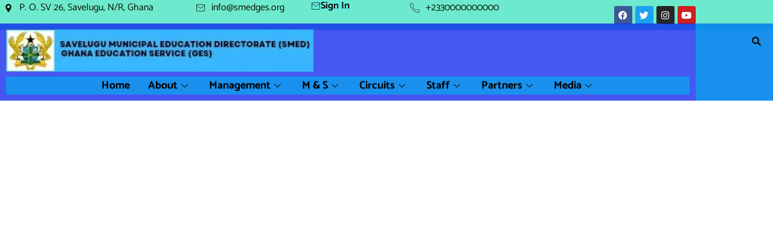

--- FILE ---
content_type: text/html; charset=UTF-8
request_url: https://smedges.org/about/about-us/
body_size: 60238
content:
<!DOCTYPE html><html lang="en-US"><head><script data-no-optimize="1">var litespeed_docref=sessionStorage.getItem("litespeed_docref");litespeed_docref&&(Object.defineProperty(document,"referrer",{get:function(){return litespeed_docref}}),sessionStorage.removeItem("litespeed_docref"));</script> <meta charset="UTF-8"><meta name="viewport" content="width=device-width, initial-scale=1.0" /><meta name='robots' content='index, follow, max-image-preview:large, max-snippet:-1, max-video-preview:-1' /><style>img:is([sizes="auto" i], [sizes^="auto," i]) { contain-intrinsic-size: 3000px 1500px }</style><title>About Us - SAVELUGU MUNICIPAL EDUCATION DIRECTORATE (SMED)</title><link rel="canonical" href="https://smedges.org/about/about-us/" /><meta property="og:locale" content="en_US" /><meta property="og:type" content="article" /><meta property="og:title" content="About Us - SAVELUGU MUNICIPAL EDUCATION DIRECTORATE (SMED)" /><meta property="og:description" content="About Us About Us Background of Savelugu Municipal Education Directorate The Savelugu Municipal Education Directorate is responsible for the implementation of pre-tertiary educational policies of the Government at the District level to ensure that all Ghanaian children of school-going age irrespective of tribe, gender, disability, religious and political affiliations are provided with the best quality [&hellip;]" /><meta property="og:url" content="https://smedges.org/about/about-us/" /><meta property="og:site_name" content="SAVELUGU MUNICIPAL EDUCATION DIRECTORATE (SMED)" /><meta property="article:modified_time" content="2023-08-27T10:08:46+00:00" /><meta property="og:image" content="https://smedges.org/wp-content/uploads/2022/07/smedges_stud.3-1.jpg" /><meta name="twitter:card" content="summary_large_image" /><meta name="twitter:label1" content="Est. reading time" /><meta name="twitter:data1" content="4 minutes" /> <script type="application/ld+json" class="yoast-schema-graph">{"@context":"https://schema.org","@graph":[{"@type":"WebPage","@id":"https://smedges.org/about/about-us/","url":"https://smedges.org/about/about-us/","name":"About Us - SAVELUGU MUNICIPAL EDUCATION DIRECTORATE (SMED)","isPartOf":{"@id":"https://smedges.org/#website"},"primaryImageOfPage":{"@id":"https://smedges.org/about/about-us/#primaryimage"},"image":{"@id":"https://smedges.org/about/about-us/#primaryimage"},"thumbnailUrl":"https://smedges.org/wp-content/uploads/2022/07/smedges_stud.3-1.jpg","datePublished":"2022-05-10T13:42:34+00:00","dateModified":"2023-08-27T10:08:46+00:00","breadcrumb":{"@id":"https://smedges.org/about/about-us/#breadcrumb"},"inLanguage":"en-US","potentialAction":[{"@type":"ReadAction","target":["https://smedges.org/about/about-us/"]}]},{"@type":"ImageObject","inLanguage":"en-US","@id":"https://smedges.org/about/about-us/#primaryimage","url":"https://smedges.org/wp-content/uploads/2022/07/smedges_stud.3-1.jpg","contentUrl":"https://smedges.org/wp-content/uploads/2022/07/smedges_stud.3-1.jpg","width":780,"height":585},{"@type":"BreadcrumbList","@id":"https://smedges.org/about/about-us/#breadcrumb","itemListElement":[{"@type":"ListItem","position":1,"name":"Home","item":"https://smedges.org/"},{"@type":"ListItem","position":2,"name":"About","item":"https://smedges.org/about/"},{"@type":"ListItem","position":3,"name":"About Us"}]},{"@type":"WebSite","@id":"https://smedges.org/#website","url":"https://smedges.org/","name":"SAVELUGU MUNICIPAL EDUCATION DIRECTORATE (SMED)","description":"Provision of quality education","publisher":{"@id":"https://smedges.org/#organization"},"potentialAction":[{"@type":"SearchAction","target":{"@type":"EntryPoint","urlTemplate":"https://smedges.org/?s={search_term_string}"},"query-input":{"@type":"PropertyValueSpecification","valueRequired":true,"valueName":"search_term_string"}}],"inLanguage":"en-US"},{"@type":"Organization","@id":"https://smedges.org/#organization","name":"SAVELUGU MUNICIPAL EDUCATION DIRECTORATE (SMED)","url":"https://smedges.org/","logo":{"@type":"ImageObject","inLanguage":"en-US","@id":"https://smedges.org/#/schema/logo/image/","url":"","contentUrl":"","caption":"SAVELUGU MUNICIPAL EDUCATION DIRECTORATE (SMED)"},"image":{"@id":"https://smedges.org/#/schema/logo/image/"}}]}</script> <link rel='dns-prefetch' href='//www.googletagmanager.com' /><link rel='dns-prefetch' href='//pagead2.googlesyndication.com' /><link rel='dns-prefetch' href='//fundingchoicesmessages.google.com' /><link rel="alternate" type="application/rss+xml" title="SAVELUGU MUNICIPAL EDUCATION DIRECTORATE (SMED) &raquo; Feed" href="https://smedges.org/feed/" /><link rel="alternate" type="application/rss+xml" title="SAVELUGU MUNICIPAL EDUCATION DIRECTORATE (SMED) &raquo; Comments Feed" href="https://smedges.org/comments/feed/" /><style id="litespeed-ccss">.elementor-screen-only,.screen-reader-text{height:1px;margin:-1px;overflow:hidden;padding:0;position:absolute;top:-10000em;width:1px;clip:rect(0,0,0,0);border:0}.elementor *,.elementor :after,.elementor :before{box-sizing:border-box}.elementor a{box-shadow:none;text-decoration:none}.elementor img{border:none;border-radius:0;box-shadow:none;height:auto;max-width:100%}.elementor .elementor-background-overlay{inset:0;position:absolute}.elementor-widget-wrap .elementor-element.elementor-widget__width-initial{max-width:100%}@media (max-width:1024px){.elementor-widget-wrap .elementor-element.elementor-widget-tablet__width-initial{max-width:100%}}@media (max-width:767px){.elementor-widget-wrap .elementor-element.elementor-widget-mobile__width-initial{max-width:100%}}.elementor-element{--flex-direction:initial;--flex-wrap:initial;--justify-content:initial;--align-items:initial;--align-content:initial;--gap:initial;--flex-basis:initial;--flex-grow:initial;--flex-shrink:initial;--order:initial;--align-self:initial;align-self:var(--align-self);flex-basis:var(--flex-basis);flex-grow:var(--flex-grow);flex-shrink:var(--flex-shrink);order:var(--order)}.elementor-element:where(.e-con-full,.elementor-widget){align-content:var(--align-content);align-items:var(--align-items);flex-direction:var(--flex-direction);flex-wrap:var(--flex-wrap);gap:var(--row-gap) var(--column-gap);justify-content:var(--justify-content)}:root{--page-title-display:block}.elementor-section{position:relative}.elementor-section .elementor-container{display:flex;margin-left:auto;margin-right:auto;position:relative}@media (max-width:1024px){.elementor-section .elementor-container{flex-wrap:wrap}}.elementor-section.elementor-section-boxed>.elementor-container{max-width:1140px}.elementor-widget-wrap{align-content:flex-start;flex-wrap:wrap;position:relative;width:100%}.elementor:not(.elementor-bc-flex-widget) .elementor-widget-wrap{display:flex}.elementor-widget-wrap>.elementor-element{width:100%}.elementor-widget{position:relative}.elementor-widget:not(:last-child){margin-bottom:var(--kit-widget-spacing,20px)}.elementor-widget:not(:last-child).elementor-widget__width-initial{margin-bottom:0}.elementor-column{display:flex;min-height:1px;position:relative}.elementor-column-gap-default>.elementor-column>.elementor-element-populated{padding:10px}@media (min-width:768px){.elementor-column.elementor-col-20{width:20%}.elementor-column.elementor-col-25{width:25%}.elementor-column.elementor-col-33{width:33.333%}.elementor-column.elementor-col-50{width:50%}.elementor-column.elementor-col-100{width:100%}}@media (max-width:767px){.elementor-column{width:100%}}.elementor-grid{display:grid;grid-column-gap:var(--grid-column-gap);grid-row-gap:var(--grid-row-gap)}.elementor-grid .elementor-grid-item{min-width:0}.elementor-grid-0 .elementor-grid{display:inline-block;margin-bottom:calc(-1*var(--grid-row-gap));width:100%;word-spacing:var(--grid-column-gap)}.elementor-grid-0 .elementor-grid .elementor-grid-item{display:inline-block;margin-bottom:var(--grid-row-gap);word-break:break-word}@media (prefers-reduced-motion:no-preference){html{scroll-behavior:smooth}}.elementor-heading-title{line-height:1;margin:0;padding:0}.elementor-button{background-color:#69727d;border-radius:3px;color:#fff;display:inline-block;font-size:15px;line-height:1;padding:12px 24px;fill:#fff;text-align:center}.elementor-button:visited{color:#fff}.elementor-button-content-wrapper{display:flex;flex-direction:row;gap:5px;justify-content:center}.elementor-button-icon{align-items:center;display:flex}.elementor-button-text{display:inline-block}.elementor-button span{text-decoration:inherit}.elementor-icon{color:#69727d;display:inline-block;font-size:50px;line-height:1;text-align:center}.elementor-icon i{display:block;height:1em;position:relative;width:1em}.elementor-icon i:before{left:50%;position:absolute;transform:translateX(-50%)}.elementor-shape-rounded .elementor-icon{border-radius:10%}.elementor-7208 .elementor-element.elementor-element-a39f179:not(.elementor-motion-effects-element-type-background){background-color:#49E4C1CC}.elementor-7208 .elementor-element.elementor-element-a39f179>.elementor-container{max-width:1270px}.elementor-7208 .elementor-element.elementor-element-a74952d{width:var(--container-widget-width,107.693%);max-width:107.693%;--container-widget-width:107.693%;--container-widget-flex-grow:0}.elementor-7208 .elementor-element.elementor-element-a74952d .ekit-header-info>li>a i{margin-right:10px}.elementor-7208 .elementor-element.elementor-element-3d7d1ae .ekit-header-info>li>a i{margin-right:10px}.elementor-7208 .elementor-element.elementor-element-37a34ae .elementor-button{background-color:#63ECD8;font-weight:700;fill:#0D0D0D;color:#0D0D0D;padding:1px 1px 1px 1px}.elementor-7208 .elementor-element.elementor-element-37a34ae .elementor-button-content-wrapper{flex-direction:row}.elementor-7208 .elementor-element.elementor-element-ab73f33 .ekit-header-info>li>a i{margin-right:10px}.elementor-7208 .elementor-element.elementor-element-57892da{--grid-template-columns:repeat(0, auto);--icon-size:15px;--grid-column-gap:5px;--grid-row-gap:0px}.elementor-7208 .elementor-element.elementor-element-57892da .elementor-widget-container{text-align:center}.elementor-7208 .elementor-element.elementor-element-b9cab97:not(.elementor-motion-effects-element-type-background){background-color:#081FECBF}.elementor-7208 .elementor-element.elementor-element-b9cab97>.elementor-container{max-width:1520px}.elementor-7208 .elementor-element.elementor-element-b9cab97{margin-top:-11px;margin-bottom:-11px}.elementor-7208 .elementor-element.elementor-element-83769fb .hfe-site-logo-container{text-align:left}.elementor-7208 .elementor-element.elementor-element-83769fb .hfe-site-logo .hfe-site-logo-container img{width:45%}.elementor-7208 .elementor-element.elementor-element-83769fb{width:var(--container-widget-width,105.982%);max-width:105.982%;--container-widget-width:105.982%;--container-widget-flex-grow:0}.elementor-7208 .elementor-element.elementor-element-83769fb .hfe-site-logo-set .hfe-site-logo-container{background-color:#0AABF003}.elementor-7208 .elementor-element.elementor-element-83769fb .hfe-site-logo-container .hfe-site-logo-img{border-style:none}.elementor-7208 .elementor-element.elementor-element-83befde .elementskit-menu-container{background-color:#08A8ECB5;height:30px;border-radius:0 0 0 0}.elementor-7208 .elementor-element.elementor-element-83befde .elementskit-navbar-nav>li>a{font-size:18px;font-weight:700;color:#000;padding:0 15px 0 15px}.elementor-7208 .elementor-element.elementor-element-83befde .elementskit-navbar-nav>li>a .elementskit-submenu-indicator{color:#101010;fill:#101010}.elementor-7208 .elementor-element.elementor-element-83befde .elementskit-menu-hamburger{float:right}.elementor-7208 .elementor-element.elementor-element-83befde .elementskit-menu-hamburger .elementskit-menu-hamburger-icon{background-color:rgb(0 0 0/.5)}.elementor-7208 .elementor-element.elementor-element-83befde .elementskit-menu-close{color:rgb(51 51 51)}.elementor-7208 .elementor-element.elementor-element-cb2b1a2:not(.elementor-motion-effects-element-type-background)>.elementor-widget-wrap{background-color:#08A8ECB5}.elementor-7208 .elementor-element.elementor-element-a80095f .hfe-search-icon-toggle input[type=search]{padding:0 calc(15px/2)}.elementor-7208 .elementor-element.elementor-element-a80095f .hfe-search-icon-toggle i.fa-search:before{font-size:15px}.elementor-7208 .elementor-element.elementor-element-a80095f .hfe-search-icon-toggle i.fa-search,.elementor-7208 .elementor-element.elementor-element-a80095f .hfe-search-icon-toggle{width:15px}@media (max-width:1366px){.elementor-7208 .elementor-element.elementor-element-b908a0e>.elementor-element-populated{padding:1px 1px 1px 1px}.elementor-7208 .elementor-element.elementor-element-2661b94>.elementor-element-populated{padding:1px 1px 1px 1px}.elementor-7208 .elementor-element.elementor-element-ba88ff6>.elementor-element-populated{padding:1px 1px 1px 1px}.elementor-7208 .elementor-element.elementor-element-37a34ae .elementor-button{padding:1px 1px 1px 1px}.elementor-7208 .elementor-element.elementor-element-c00cd8c>.elementor-element-populated{padding:1px 1px 1px 1px}}@media (max-width:1024px){.elementor-7208 .elementor-element.elementor-element-37a34ae .elementor-button{padding:1px 1px 1px 1px}.elementor-7208 .elementor-element.elementor-element-57892da{--icon-size:10px}.elementor-7208 .elementor-element.elementor-element-83769fb .hfe-site-logo .hfe-site-logo-container img{width:100%}.elementor-7208 .elementor-element.elementor-element-83769fb{width:var(--container-widget-width,240.031px);max-width:240.031px;--container-widget-width:240.031px;--container-widget-flex-grow:0}.elementor-7208 .elementor-element.elementor-element-83befde{width:var(--container-widget-width,214.031px);max-width:214.031px;--container-widget-width:214.031px;--container-widget-flex-grow:0}.elementor-7208 .elementor-element.elementor-element-83befde .elementskit-menu-container{max-width:350px;border-radius:0 0 0 0}.elementor-7208 .elementor-element.elementor-element-83befde .elementskit-navbar-nav>li>a{color:#000;padding:10px 15px 10px 15px}.elementor-7208 .elementor-element.elementor-element-83befde .elementskit-menu-hamburger{padding:8px 8px 8px 8px;width:45px;border-radius:3px}.elementor-7208 .elementor-element.elementor-element-83befde .elementskit-menu-close{padding:8px 8px 8px 8px;margin:12px 12px 12px 12px;width:45px;border-radius:3px}.elementor-7208 .elementor-element.elementor-element-a80095f{width:var(--container-widget-width,28px);max-width:28px;--container-widget-width:28px;--container-widget-flex-grow:0}}@media (max-width:767px){.elementor-7208 .elementor-element.elementor-element-b908a0e{width:71%}.elementor-7208 .elementor-element.elementor-element-b908a0e>.elementor-element-populated{padding:1px 1px 1px 1px}.elementor-7208 .elementor-element.elementor-element-2661b94{width:42%}.elementor-7208 .elementor-element.elementor-element-2661b94>.elementor-element-populated{padding:1px 1px 1px 1px}.elementor-7208 .elementor-element.elementor-element-3d7d1ae .ekit-header-info>li>a i{font-size:11px}.elementor-7208 .elementor-element.elementor-element-ba88ff6{width:43%}.elementor-7208 .elementor-element.elementor-element-ba88ff6>.elementor-element-populated{padding:1px 1px 1px 1px}.elementor-7208 .elementor-element.elementor-element-37a34ae .elementor-button{padding:1px 1px 1px 1px}.elementor-7208 .elementor-element.elementor-element-c00cd8c{width:42%}.elementor-7208 .elementor-element.elementor-element-c00cd8c>.elementor-element-populated{padding:1px 1px 1px 1px}.elementor-7208 .elementor-element.elementor-element-ab73f33 .ekit-header-info>li{padding:1px 1px 1px 1px}.elementor-7208 .elementor-element.elementor-element-ab73f33 .ekit-header-info>li>a i{font-size:11px}.elementor-7208 .elementor-element.elementor-element-53ff51d{width:44%}.elementor-7208 .elementor-element.elementor-element-53ff51d>.elementor-element-populated{padding:1px 1px 1px 1px}.elementor-7208 .elementor-element.elementor-element-57892da{width:var(--container-widget-width,182.391px);max-width:182.391px;--container-widget-width:182.391px;--container-widget-flex-grow:0;--icon-size:10px}.elementor-7208 .elementor-element.elementor-element-b9cab97{margin-top:1px;margin-bottom:1px}.elementor-7208 .elementor-element.elementor-element-f3757a8{width:100%}.elementor-7208 .elementor-element.elementor-element-83769fb .hfe-site-logo .hfe-site-logo-container img{width:70%}.elementor-7208 .elementor-element.elementor-element-83befde{width:var(--container-widget-width,345.016px);max-width:345.016px;--container-widget-width:345.016px;--container-widget-flex-grow:0}.elementor-7208 .elementor-element.elementor-element-cb2b1a2{width:12%}.elementor-7208 .elementor-element.elementor-element-cb2b1a2>.elementor-element-populated{padding:0 0 0 0}}@media (min-width:768px){.elementor-7208 .elementor-element.elementor-element-b908a0e{width:25%}.elementor-7208 .elementor-element.elementor-element-2661b94{width:14.999%}.elementor-7208 .elementor-element.elementor-element-ba88ff6{width:13%}.elementor-7208 .elementor-element.elementor-element-c00cd8c{width:16.998%}.elementor-7208 .elementor-element.elementor-element-53ff51d{width:30%}.elementor-7208 .elementor-element.elementor-element-f3757a8{width:90%}.elementor-7208 .elementor-element.elementor-element-cb2b1a2{width:10%}}@media (max-width:1024px) and (min-width:768px){.elementor-7208 .elementor-element.elementor-element-f3757a8{width:90%}}.hfe-search-button-wrapper{display:block;vertical-align:middle;text-align:right}.hfe-search-form__input{flex-basis:100%}.hfe-search-icon-toggle i.fa-search{display:inline-block;position:absolute;width:20px;box-sizing:content-box;padding:10px}.hfe-search-icon-toggle i:before{vertical-align:middle}.hfe-search-button-wrapper input[type=search]{border:0;padding:10px;border-radius:0;box-sizing:border-box;outline:none}.hfe-search-icon-toggle input:-moz-placeholder,.hfe-search-icon-toggle input::-webkit-input-placeholder{color:#fff0}.hfe-search-layout-icon .hfe-search-icon-toggle .hfe-search-form__input{background-color:unset;height:100%}.hfe-search-button-wrapper input[type="search"]::-webkit-search-decoration,.hfe-search-button-wrapper input[type="search"]::-webkit-search-cancel-button,.hfe-search-button-wrapper input[type="search"]::-webkit-search-results-button,.hfe-search-button-wrapper input[type="search"]::-webkit-search-results-decoration{display:none}.hfe-search-button-wrapper,.hfe-search-icon-toggle,.hfe-search-button-wrapper .hfe-search-icon-toggle i,.hfe-search-button-wrapper .hfe-search-icon-toggle i:before{position:relative}.hfe-search-button-wrapper .hfe-search-icon-toggle .hfe-search-form__input{position:absolute;width:0;right:0;background-color:#fff0}.hfe-search-icon-toggle{width:100%!important}.hfe-search-icon-toggle{line-height:1.5}.jeg-elementor-kit.jkit-mailchimp .jkit-mailchimp-message{display:none;padding:10px 15px;margin-bottom:10px;border-radius:5px}.jkit-color-scheme{--jkit-bg-color:#ffffff;--jkit-border-color:#eaeaeb;--jkit-txt-color:#575A5F;--jkit-txt-h-color:#181D23;--jkit-txt-a-color:#0058E6;--jkit-txt-m-color:#96989B;--jkit-txt-alt-color:#ffffff;--jkit-form-border-color:#D5D5D7;--jkit-form-bg-color:transparent;--jkit-form-txt-color:#181D23;--jkit-btn-txt-color:#ffffff;--jkit-btn-bg-color:#0058E6;--jkit-btn-bg-hover-color:#0048bd;--jkit-selection-bg-color:#d8a600;--jkit-element-bg-color:#80b1ff;--jkit-element-darken-bg-color:#0058E6;--jkit-element-lighten-bg-color:#e6f0ff;--jkit-success-bg-color:#75ffd8;--jkit-success-border-color:#007f5b;--jkit-error-bg-color:#ffcccc;--jkit-error-border-color:#d60000}.jeg-elementor-kit.jkit-tabs .tab-nav-list .tab-nav>i,.jeg-elementor-kit.jkit-tabs .tab-nav-list .tab-nav>img,.jeg-elementor-kit.jkit-tabs .tab-nav-list .tab-nav>svg{grid-area:tab-icon;z-index:1}.jeg-elementor-kit.jkit-tabs .tab-nav-list .tab-nav .tab-title{grid-area:tab-title;z-index:1}.jeg-elementor-kit.jkit-tabs .tab-nav-list .tab-nav .tab-content{grid-area:tab-content;z-index:1}.jeg-elementor-kit.jkit-tabs .tab-nav-list .tab-nav .tab-description{grid-area:tab-description}.jeg-elementor-kit.jkit-tabs .tab-nav-list .tab-nav .tab-button{grid-area:tab-button;display:-webkit-inline-box;display:-ms-inline-flexbox;display:inline-flex;-webkit-box-pack:center;-ms-flex-pack:center;justify-content:center;-webkit-box-align:center;-ms-flex-align:center;align-items:center;-webkit-column-gap:20px;-moz-column-gap:20px;column-gap:20px}:root{--header-height:70px;--z-index-1:100;--z-index-2:200;--z-index-3:300;--z-index-4:400;--z-index-hp-action:400;--z-index-5:500;--z-index-6:600;--z-index-modal:600;--z-index-hp-action-modal:700;--z-index-10:1000;--z-index-intercom-1:1100;--z-index-intercom-2:1200;--z-index-intercom-3:1300;--z-index-max:2147483647;--z-index-child-1:10;--z-index-child-2:20;--tooltip-width:250px}:root{--primary-hostinger:#673de6;--primary-light-hostinger:#ebe4ff;--secondary-hostinger:#ff4546;--header-text-hostinger:rgba(#ebe4ff,30%);--primary-hosting24:#2760b8;--primary-light-hosting24:#ebe4ff;--secondary-hosting24:#ff6525;--header-text-hosting24:rgba(#2760b8,30%);--primary-weblink:#4285f4;--primary-light-weblink:#ebe4ff;--secondary-weblink:#ff6525;--header-text-weblink:rgba(#4285f4,30%);--primary-hostmania:#4285f4;--primary-light-hostmania:#ebe4ff;--secondary-hostmania:#ff6525;--header-text-hostmania:rgba(#4285f4,30%);--amazon-button-color:#000;--amazon-button-border:#74612f;--amazon-button-bg-gradient-1:#f2dfa7;--amazon-button-bg-gradient-2:#e9c565}:root{--wp--preset--aspect-ratio--square:1;--wp--preset--aspect-ratio--4-3:4/3;--wp--preset--aspect-ratio--3-4:3/4;--wp--preset--aspect-ratio--3-2:3/2;--wp--preset--aspect-ratio--2-3:2/3;--wp--preset--aspect-ratio--16-9:16/9;--wp--preset--aspect-ratio--9-16:9/16;--wp--preset--color--black:#000000;--wp--preset--color--cyan-bluish-gray:#abb8c3;--wp--preset--color--white:#ffffff;--wp--preset--color--pale-pink:#f78da7;--wp--preset--color--vivid-red:#cf2e2e;--wp--preset--color--luminous-vivid-orange:#ff6900;--wp--preset--color--luminous-vivid-amber:#fcb900;--wp--preset--color--light-green-cyan:#7bdcb5;--wp--preset--color--vivid-green-cyan:#00d084;--wp--preset--color--pale-cyan-blue:#8ed1fc;--wp--preset--color--vivid-cyan-blue:#0693e3;--wp--preset--color--vivid-purple:#9b51e0;--wp--preset--gradient--vivid-cyan-blue-to-vivid-purple:linear-gradient(135deg,rgba(6,147,227,1) 0%,rgb(155,81,224) 100%);--wp--preset--gradient--light-green-cyan-to-vivid-green-cyan:linear-gradient(135deg,rgb(122,220,180) 0%,rgb(0,208,130) 100%);--wp--preset--gradient--luminous-vivid-amber-to-luminous-vivid-orange:linear-gradient(135deg,rgba(252,185,0,1) 0%,rgba(255,105,0,1) 100%);--wp--preset--gradient--luminous-vivid-orange-to-vivid-red:linear-gradient(135deg,rgba(255,105,0,1) 0%,rgb(207,46,46) 100%);--wp--preset--gradient--very-light-gray-to-cyan-bluish-gray:linear-gradient(135deg,rgb(238,238,238) 0%,rgb(169,184,195) 100%);--wp--preset--gradient--cool-to-warm-spectrum:linear-gradient(135deg,rgb(74,234,220) 0%,rgb(151,120,209) 20%,rgb(207,42,186) 40%,rgb(238,44,130) 60%,rgb(251,105,98) 80%,rgb(254,248,76) 100%);--wp--preset--gradient--blush-light-purple:linear-gradient(135deg,rgb(255,206,236) 0%,rgb(152,150,240) 100%);--wp--preset--gradient--blush-bordeaux:linear-gradient(135deg,rgb(254,205,165) 0%,rgb(254,45,45) 50%,rgb(107,0,62) 100%);--wp--preset--gradient--luminous-dusk:linear-gradient(135deg,rgb(255,203,112) 0%,rgb(199,81,192) 50%,rgb(65,88,208) 100%);--wp--preset--gradient--pale-ocean:linear-gradient(135deg,rgb(255,245,203) 0%,rgb(182,227,212) 50%,rgb(51,167,181) 100%);--wp--preset--gradient--electric-grass:linear-gradient(135deg,rgb(202,248,128) 0%,rgb(113,206,126) 100%);--wp--preset--gradient--midnight:linear-gradient(135deg,rgb(2,3,129) 0%,rgb(40,116,252) 100%);--wp--preset--font-size--small:13px;--wp--preset--font-size--medium:20px;--wp--preset--font-size--large:36px;--wp--preset--font-size--x-large:42px;--wp--preset--spacing--20:0.44rem;--wp--preset--spacing--30:0.67rem;--wp--preset--spacing--40:1rem;--wp--preset--spacing--50:1.5rem;--wp--preset--spacing--60:2.25rem;--wp--preset--spacing--70:3.38rem;--wp--preset--spacing--80:5.06rem;--wp--preset--shadow--natural:6px 6px 9px rgba(0, 0, 0, 0.2);--wp--preset--shadow--deep:12px 12px 50px rgba(0, 0, 0, 0.4);--wp--preset--shadow--sharp:6px 6px 0px rgba(0, 0, 0, 0.2);--wp--preset--shadow--outlined:6px 6px 0px -3px rgba(255, 255, 255, 1), 6px 6px rgba(0, 0, 0, 1);--wp--preset--shadow--crisp:6px 6px 0px rgba(0, 0, 0, 1)}:root{--wp--style--global--content-size:800px;--wp--style--global--wide-size:1200px}:where(body){margin:0}:root{--wp--style--block-gap:24px}body{padding-top:0;padding-right:0;padding-bottom:0;padding-left:0}a:where(:not(.wp-element-button)){text-decoration:underline}.elementor-kit-10{--e-global-color-primary:#6EC1E4;--e-global-color-secondary:#54595F;--e-global-color-text:#7A7A7A;--e-global-color-accent:#61CE70;--e-global-color-8393771:#2276ED;--e-global-color-af71b2d:#0A1101;--e-global-color-d989ea7:#2474DB;--e-global-color-26050b0:#FFC95A;--e-global-color-d504260:#FCF9F4;--e-global-color-f6a819c:#0FB153;--e-global-typography-secondary-font-family:"Catamaran";--e-global-typography-secondary-font-weight:700;--e-global-typography-accent-font-family:"Catamaran";--e-global-typography-accent-font-size:14px;--e-global-typography-accent-font-weight:400;--e-global-typography-ab01f5a-font-family:"Catamaran";--e-global-typography-ab01f5a-font-size:72px;--e-global-typography-ab01f5a-font-weight:800;--e-global-typography-ab01f5a-line-height:1em;--e-global-typography-f1eb600-font-family:"Catamaran";--e-global-typography-f1eb600-font-size:48px;--e-global-typography-f1eb600-font-weight:800;--e-global-typography-f1eb600-line-height:1em;--e-global-typography-bff1d3e-font-family:"Catamaran";--e-global-typography-bff1d3e-font-size:20px;--e-global-typography-bff1d3e-font-weight:700;--e-global-typography-bff1d3e-line-height:1.2em;--e-global-typography-c903330-font-family:"Catamaran";--e-global-typography-c903330-font-size:24px;--e-global-typography-c903330-font-weight:700;--e-global-typography-c903330-line-height:1em;--e-global-typography-5596d33-font-family:"Catamaran";--e-global-typography-5596d33-font-size:16px;--e-global-typography-5596d33-font-weight:700;--e-global-typography-f41b747-font-family:"Catamaran";--e-global-typography-f41b747-font-size:18px;--e-global-typography-f41b747-font-weight:400;--e-global-typography-f41b747-line-height:1.4em;--e-global-typography-b92831e-font-family:"Catamaran";--e-global-typography-b92831e-font-size:145px;--e-global-typography-b92831e-font-weight:800;--e-global-typography-b92831e-line-height:1em;--e-global-typography-ca43623-font-family:"Catamaran";--e-global-typography-ca43623-font-size:18px;--e-global-typography-ca43623-font-weight:700;--e-global-typography-6b0aee3-font-family:"Catamaran";--e-global-typography-6b0aee3-font-size:32px;--e-global-typography-6b0aee3-font-weight:700;--e-global-typography-6b0aee3-line-height:1em;color:var(--e-global-color-af71b2d);font-family:"Catamaran",Sans-serif;font-size:16px;font-weight:400}.elementor-kit-10 button,.elementor-kit-10 .elementor-button{background-color:var(--e-global-color-8393771);font-family:"Catamaran",Sans-serif;font-size:16px;font-weight:400;color:#FFF;border-style:solid;border-width:0 0 0 0;border-radius:29px 29px 29px 29px;padding:20px 38px 20px 38px}.elementor-kit-10 a{color:var(--e-global-color-26050b0)}.elementor-kit-10 h2{color:var(--e-global-color-8393771);font-family:"Catamaran",Sans-serif;font-size:48px;font-weight:800;line-height:1em}.elementor-kit-10 input:not([type="button"]):not([type="submit"]){font-family:"Catamaran",Sans-serif;font-size:16px;font-weight:400;color:var(--e-global-color-af71b2d);border-style:solid;border-color:#DFDFDF;border-radius:10px 10px 10px 10px}.elementor-section.elementor-section-boxed>.elementor-container{max-width:1140px}@media (max-width:1024px){.elementor-kit-10{--e-global-typography-b92831e-line-height:1em;font-size:16px}.elementor-kit-10 button,.elementor-kit-10 .elementor-button{font-size:16px;border-width:0 0 0 0;padding:20px 38px 20px 38px}.elementor-kit-10 img{border-radius:0 0 0 0}.elementor-kit-10 input:not([type="button"]):not([type="submit"]){padding:0 0 0 0}.elementor-section.elementor-section-boxed>.elementor-container{max-width:1024px}}@media (max-width:767px){.elementor-kit-10{--e-global-typography-ab01f5a-font-size:48px;--e-global-typography-f1eb600-font-size:32px}.elementor-kit-10 h2{font-size:32px}}:root{--swiper-theme-color:#007aff}:root{--swiper-navigation-size:44px}.elementor-element{--swiper-theme-color:#000;--swiper-navigation-size:44px;--swiper-pagination-bullet-size:6px;--swiper-pagination-bullet-horizontal-gap:6px}.elementor-widget .elementor-icon-list-items{list-style-type:none;margin:0;padding:0}.elementor-widget .elementor-icon-list-item{margin:0;padding:0;position:relative}.elementor-widget .elementor-icon-list-item:after{bottom:0;position:absolute;width:100%}.elementor-widget .elementor-icon-list-item,.elementor-widget .elementor-icon-list-item a{align-items:var(--icon-vertical-align,center);display:flex;font-size:inherit}.elementor-widget:not(.elementor-align-right) .elementor-icon-list-item:after{left:0}.elementor-widget:not(.elementor-align-left) .elementor-icon-list-item:after{right:0}@media (min-width:-1){.elementor-widget:not(.elementor-widescreen-align-right) .elementor-icon-list-item:after{left:0}.elementor-widget:not(.elementor-widescreen-align-left) .elementor-icon-list-item:after{right:0}}@media (max-width:1366px){.elementor-widget:not(.elementor-laptop-align-right) .elementor-icon-list-item:after{left:0}.elementor-widget:not(.elementor-laptop-align-left) .elementor-icon-list-item:after{right:0}}@media (max-width:-1){.elementor-widget:not(.elementor-tablet_extra-align-right) .elementor-icon-list-item:after{left:0}.elementor-widget:not(.elementor-tablet_extra-align-left) .elementor-icon-list-item:after{right:0}}@media (max-width:1024px){.elementor-widget:not(.elementor-tablet-align-right) .elementor-icon-list-item:after{left:0}.elementor-widget:not(.elementor-tablet-align-left) .elementor-icon-list-item:after{right:0}}@media (max-width:-1){.elementor-widget:not(.elementor-mobile_extra-align-right) .elementor-icon-list-item:after{left:0}.elementor-widget:not(.elementor-mobile_extra-align-left) .elementor-icon-list-item:after{right:0}}@media (max-width:767px){.elementor-widget:not(.elementor-mobile-align-right) .elementor-icon-list-item:after{left:0}.elementor-widget:not(.elementor-mobile-align-left) .elementor-icon-list-item:after{right:0}}.elementor-116 .elementor-element.elementor-element-7343ed4c>.elementor-background-overlay{background-color:#FFC95A2B;background-position:0-40px;background-repeat:no-repeat;background-size:cover;opacity:.3}.elementor-116 .elementor-element.elementor-element-7343ed4c{margin-top:0;margin-bottom:0;padding:30em 5em 45em 5em}.elementor-116 .elementor-element.elementor-element-24a5b32>.elementor-element-populated{margin:0 0 0 0;--e-column-margin-right:0px;--e-column-margin-left:0px}.elementor-116 .elementor-element.elementor-element-6c6fc6fe>.elementor-widget-container{margin:0 0 0 0;border-style:solid;border-width:0 0 0 0}.elementor-116 .elementor-element.elementor-element-6c6fc6fe{text-align:center}.elementor-116 .elementor-element.elementor-element-6c6fc6fe .elementor-heading-title{font-family:var(--e-global-typography-f1eb600-font-family),Sans-serif;font-size:var(--e-global-typography-f1eb600-font-size);font-weight:var(--e-global-typography-f1eb600-font-weight);line-height:var(--e-global-typography-f1eb600-line-height);color:#FFF}:root{--page-title-display:none}@media (max-width:1366px){.elementor-116 .elementor-element.elementor-element-6c6fc6fe .elementor-heading-title{font-size:var(--e-global-typography-f1eb600-font-size);line-height:var(--e-global-typography-f1eb600-line-height)}}@media (max-width:1024px){.elementor-116 .elementor-element.elementor-element-7343ed4c>.elementor-background-overlay{background-position:0 0}.elementor-116 .elementor-element.elementor-element-6c6fc6fe>.elementor-widget-container{margin:0 0 15px 10px}.elementor-116 .elementor-element.elementor-element-6c6fc6fe .elementor-heading-title{font-size:var(--e-global-typography-f1eb600-font-size);line-height:var(--e-global-typography-f1eb600-line-height)}}@media (max-width:767px){.elementor-116 .elementor-element.elementor-element-7343ed4c>.elementor-background-overlay{background-position:0 0;background-size:0 auto}.elementor-116 .elementor-element.elementor-element-6c6fc6fe>.elementor-widget-container{margin:0 0 20px 0}.elementor-116 .elementor-element.elementor-element-6c6fc6fe{text-align:center}.elementor-116 .elementor-element.elementor-element-6c6fc6fe .elementor-heading-title{font-size:var(--e-global-typography-f1eb600-font-size);line-height:var(--e-global-typography-f1eb600-line-height)}}html{line-height:1.15;-webkit-text-size-adjust:100%}*,:after,:before{box-sizing:border-box}body{background-color:#fff;color:#333;font-family:-apple-system,BlinkMacSystemFont,Segoe UI,Roboto,Helvetica Neue,Arial,Noto Sans,sans-serif,Apple Color Emoji,Segoe UI Emoji,Segoe UI Symbol,Noto Color Emoji;font-size:1rem;font-weight:400;line-height:1.5;margin:0;-webkit-font-smoothing:antialiased;-moz-osx-font-smoothing:grayscale}h2{color:inherit;font-family:inherit;font-weight:500;line-height:1.2;margin-block-end:1rem;margin-block-start:.5rem}h2{font-size:2rem}a{background-color:#fff0;color:#c36;text-decoration:none}a:not([href]):not([tabindex]){color:inherit;text-decoration:none}img{border-style:none;height:auto;max-width:100%}button,input{font-family:inherit;font-size:1rem;line-height:1.5;margin:0}input[type=search]{border:1px solid #666;border-radius:3px;padding:.5rem 1rem;width:100%}button,input{overflow:visible}button{text-transform:none}[type=button],button{-webkit-appearance:button;width:auto}[type=button],button{background-color:#fff0;border:1px solid #c36;border-radius:3px;color:#c36;display:inline-block;font-size:1rem;font-weight:400;padding:.5rem 1rem;text-align:center;white-space:nowrap}[type=search]{-webkit-appearance:textfield;outline-offset:-2px}[type=search]::-webkit-search-decoration{-webkit-appearance:none}::-webkit-file-upload-button{-webkit-appearance:button;font:inherit}li,ul{background:#fff0;border:0;font-size:100%;margin-block-end:0;margin-block-start:0;outline:0;vertical-align:baseline}.screen-reader-text{clip:rect(1px,1px,1px,1px);height:1px;overflow:hidden;position:absolute!important;width:1px;word-wrap:normal!important}html{--hint-left:initial;--hint-before-margin-left:initial;--hint-after-margin-left:initial;--hint-after-margin-right:initial}html{--hint-top:initial;--hint-before-margin-top:initial}html{--lakit-primary-color:#c36;--lakit-secondary-color:#211E1C;--lakit-body-color:#494949;--lakit-border-color:#ebebeb;--lakit-three-color:#979797;--lakit-pagination-border-color:transparent;--lakit-pagination-padding:10px 17px;--lakit-pagination-link-color:inherit;--lakit-pagination-link-bg-color:transparent;--lakit-pagination-link-hover-color:#fff;--lakit-pagination-link-hover-bg-color:#c36;--lakit-pagination-item-width:40px;--lakit-pagination-item-spacing:5px;--lakit-vheader-width:300px;--lakit-adminbar-height:0px;--lakit-header-height:0px;--lakit-content-zoom-lv:1;--scrollbar-width-o:0px;--scrollbar-width:0px;--hint-right:initial;--hint-bottom:initial;--hint-transform:translateZ(0);--hint-before-margin-right:initial;--hint-before-margin-bottom:initial;--hint-after-margin-top:initial;--hint-after-margin-bottom:initial;--hint-hover-transform:initial;--hint-bgcolor:#171717;--hint-color:#fff;--hint-border-color:transparent transparent transparent transparent}body{--lakit-doc-headerts-bg-color:initial;--lakit-doc-headerts-text-color:var(--lakit-secondary-color);--lakit-doc-headerts-link-color:var(--lakit-secondary-color);--lakit-doc-headerts-link-hover-color:var(--lakit-primary-color);--lakit-doc-headerts--menu-color:var(--lakit-doc-headerts-link-color);--lakit-doc-headerts--menu-bgcolor:initial;--lakit-doc-headerts--menu-bdcolor:initial;--lakit-doc-headerts--menua-color:var(--lakit-doc-headerts-link-hover-color);--lakit-doc-headerts--menua-bgcolor:initial;--lakit-doc-headerts--menua-bdcolor:initial;--lakit-doc-headerts-button-color:var(--lakit-secondary-color);--lakit-doc-headerts-button-border-color:var(--lakit-secondary-color);--lakit-doc-headerts-button-bgcolor:initial;--lakit-doc-headerts-button-hover-color:var(--lakit-doc-headerts-link-hover-color);--lakit-doc-headerts-button-hover-border-color:var(--lakit-doc-headerts-link-hover-color);--lakit-doc-headerts-button-hover-bgcolor:initial;--lakit-timing-func-a:cubic-bezier(0.2, 0.26, 0.45, 0.91);--lakit-timing-func-b:cubic-bezier(.075, .82, .165, 1);--lakit-timing-func-c:cubic-bezier(.125, .98, .565, 1.17)}.elementor-container{--lakit-section-width:1140px}.elementor-button-content-wrapper{align-items:center}.elementor-icon.elementor-social-icon{display:inline-flex}.elementor-button{position:relative}.elementor-icon-list-items{list-style:none;margin:0}.elementor-widget .elementor-icon-list-items{list-style-type:none;margin:0;padding:0}.elementor-widget .elementor-icon-list-item{margin:0;padding:0;position:relative}.elementor-widget .elementor-icon-list-item:after{bottom:0;position:absolute;width:100%}.elementor-widget .elementor-icon-list-item,.elementor-widget .elementor-icon-list-item a{align-items:var(--icon-vertical-align,center);display:flex;font-size:inherit}.elementor-widget:not(.elementor-align-right) .elementor-icon-list-item:after{left:0}.elementor-widget:not(.elementor-align-left) .elementor-icon-list-item:after{right:0}@media (min-width:-1){.elementor-widget:not(.elementor-widescreen-align-right) .elementor-icon-list-item:after{left:0}.elementor-widget:not(.elementor-widescreen-align-left) .elementor-icon-list-item:after{right:0}}@media (max-width:-1){.elementor-widget:not(.elementor-laptop-align-right) .elementor-icon-list-item:after{left:0}.elementor-widget:not(.elementor-laptop-align-left) .elementor-icon-list-item:after{right:0}.elementor-widget:not(.elementor-tablet_extra-align-right) .elementor-icon-list-item:after{left:0}.elementor-widget:not(.elementor-tablet_extra-align-left) .elementor-icon-list-item:after{right:0}}@media (max-width:1024px){.elementor-widget:not(.elementor-tablet-align-right) .elementor-icon-list-item:after{left:0}.elementor-widget:not(.elementor-tablet-align-left) .elementor-icon-list-item:after{right:0}}@media (max-width:-1){.elementor-widget:not(.elementor-mobile_extra-align-right) .elementor-icon-list-item:after{left:0}.elementor-widget:not(.elementor-mobile_extra-align-left) .elementor-icon-list-item:after{right:0}}@media (max-width:767px){.elementor-widget:not(.elementor-mobile-align-right) .elementor-icon-list-item:after{left:0}.elementor-widget:not(.elementor-mobile-align-left) .elementor-icon-list-item:after{right:0}}.elementor-widget-social-icons.elementor-grid-0 .elementor-widget-container{font-size:0;line-height:1}.elementor-widget-social-icons .elementor-grid{grid-column-gap:var(--grid-column-gap,5px);grid-row-gap:var(--grid-row-gap,5px);grid-template-columns:var(--grid-template-columns);justify-content:var(--justify-content,center);justify-items:var(--justify-content,center)}.elementor-icon.elementor-social-icon{font-size:var(--icon-size,25px);height:calc(var(--icon-size, 25px) + 2*var(--icon-padding, .5em));line-height:var(--icon-size,25px);width:calc(var(--icon-size, 25px) + 2*var(--icon-padding, .5em))}.elementor-social-icon{--e-social-icon-icon-color:#fff;align-items:center;background-color:#69727d;display:inline-flex;justify-content:center;text-align:center}.elementor-social-icon i{color:var(--e-social-icon-icon-color)}.elementor-social-icon:last-child{margin:0}.elementor-social-icon-facebook{background-color:#3b5998}.elementor-social-icon-instagram{background-color:#262626}.elementor-social-icon-twitter{background-color:#1da1f2}.elementor-social-icon-youtube{background-color:#cd201f}.fab{font-family:"Font Awesome 5 Brands";font-weight:400}.fas,.fab{-moz-osx-font-smoothing:grayscale;-webkit-font-smoothing:antialiased;display:inline-block;font-style:normal;font-variant:normal;text-rendering:auto;line-height:1}.fa-facebook:before{content:""}.fa-instagram:before{content:""}.fa-search:before{content:""}.fa-twitter:before{content:""}.fa-youtube:before{content:""}.fas{font-family:"Font Awesome 5 Free";font-weight:900}button::-moz-focus-inner{padding:0;border:0}.elementskit-menu-container{z-index:10000}.elementskit-navbar-nav-default .elementskit-navbar-nav{padding-left:0;margin-bottom:0;list-style:none;margin-left:0}.elementskit-navbar-nav-default .elementskit-navbar-nav>li{position:relative}.elementskit-navbar-nav-default .elementskit-navbar-nav>li>a{height:100%;display:-webkit-box;display:-ms-flexbox;display:flex;-webkit-box-align:center;-ms-flex-align:center;align-items:center;text-decoration:none}.elementskit-navbar-nav-default .elementskit-navbar-nav>li.elementskit-megamenu-has{position:static}.elementskit-navbar-nav-default .elementskit-navbar-nav>li>a{text-transform:none;font-weight:500;letter-spacing:normal}.elementskit-navbar-nav-default .elementskit-megamenu-panel{width:100%}.elementskit-navbar-nav-default .elementskit-nav-identity-panel{display:none}.elementskit-navbar-nav-default .elementskit-menu-close{border:1px solid rgb(0 0 0/.5);color:rgb(51 51 51/.5);float:right;margin-top:20px;margin-left:20px;margin-right:20px;margin-bottom:20px}.elementskit-navbar-nav-default .elementskit-dropdown-has>a{position:relative}.elementskit-navbar-nav-default .elementskit-dropdown-has>a .elementskit-submenu-indicator{margin-left:6px;display:block;float:right;position:relative;font-size:11px}@media (max-width:1024px){.elementskit-navbar-nav-default .elementskit-dropdown-has>a .elementskit-submenu-indicator{padding:4px 15px}}.elementskit-navbar-nav-default .elementskit-dropdown-has>a .elementskit-submenu-indicator{font-weight:900;font-style:normal}.elementskit-navbar-nav-default.elementskit-menu-container{background:#fff0;background:-webkit-gradient(linear,left bottom,left top,from(#fff0),to(#fff0));background:linear-gradient(0deg,#fff0 0,#fff0 100%);border-bottom-right-radius:0;border-bottom-left-radius:0;border-top-right-radius:0;border-top-left-radius:0;position:relative;height:100px;z-index:90000}.elementskit-navbar-nav-default .elementskit-navbar-nav{height:100%;display:-webkit-box;display:-ms-flexbox;display:flex;-ms-flex-wrap:wrap;flex-wrap:wrap;-webkit-box-pack:start;-ms-flex-pack:start;justify-content:flex-start}.elementskit-navbar-nav-default .elementskit-navbar-nav>li>a{font-size:15px;color:#000;padding-left:15px;padding-right:15px}.elementskit-navbar-nav-default .elementskit-navbar-nav.elementskit-menu-po-center{-webkit-box-pack:center;-ms-flex-pack:center;justify-content:center}@media (min-width:1025px){.elementskit-navbar-nav-default .elementskit-megamenu-panel{-webkit-transform:translateY(-10px);transform:translateY(-10px);opacity:0;visibility:hidden;margin-left:0;position:absolute;left:0;top:100%;display:block;z-index:999}}@media (max-width:1024px){.ekit_menu_responsive_tablet>.elementskit-navbar-nav-default{background-color:#f7f7f7}.elementskit-navbar-nav-default.elementskit-menu-offcanvas-elements{width:100%;position:fixed;top:0;left:-100vw;height:100%;-webkit-box-shadow:0 10px 30px 0#fff0;box-shadow:0 10px 30px 0#fff0;overflow-y:auto;overflow-x:hidden;padding-top:0;padding-left:0;padding-right:0;display:-webkit-box;display:-ms-flexbox;display:flex;-webkit-box-orient:vertical;-webkit-box-direction:reverse;-ms-flex-direction:column-reverse;flex-direction:column-reverse;-webkit-box-pack:end;-ms-flex-pack:end;justify-content:flex-end}.elementskit-navbar-nav-default .elementskit-nav-identity-panel{display:block;position:relative;z-index:5;width:100%}.elementskit-navbar-nav-default .elementskit-nav-identity-panel .elementskit-menu-close{float:right}.elementskit-navbar-nav-default .elementskit-navbar-nav>li>a{color:#000;font-size:12px;padding-top:5px;padding-left:10px;padding-right:5px;padding-bottom:5px}.elementskit-navbar-nav-default .elementskit-megamenu-panel{display:none}}@media only screen and (max-width:1024px) and (min-width:766px){.ekit_menu_responsive_tablet .elementskit-navbar-nav-default .elementskit-navbar-nav{overflow-y:auto}}.elementskit-menu-close,.elementskit-menu-hamburger{display:none}.elementskit-menu-hamburger{color:#000}@media (max-width:1024px){.elementskit-menu-overlay{display:block;position:fixed;z-index:14;top:0;left:-100%;height:100%;width:100%;background-color:rgb(51 51 51/.5);opacity:1;visibility:visible}.elementskit-menu-hamburger{border:1px solid rgb(0 0 0/.2);float:right}.elementskit-menu-hamburger .elementskit-menu-hamburger-icon{background-color:rgb(0 0 0/.5)}.elementskit-menu-close,.elementskit-menu-hamburger{padding:8px;background-color:#fff0;border-radius:.25rem;position:relative;z-index:10;width:45px}.elementskit-menu-hamburger .elementskit-menu-hamburger-icon{height:1px;width:100%;display:block;margin-bottom:4px}.elementskit-menu-hamburger .elementskit-menu-hamburger-icon:last-child{margin-bottom:0}}.ekit-menu-nav-link{position:relative}.ekit-menu-nav-link>i{padding-right:5px}@media (max-width:1024px){.elementor-widget-ekit-nav-menu{-webkit-animation:none!important;animation:none!important}.ekit-wid-con:not(.ekit_menu_responsive_mobile) .elementskit-navbar-nav{display:block}}@media (max-width:1024px){.elementskit-menu-close,.elementskit-menu-hamburger{display:block}.elementskit-menu-container{max-width:350px}.elementskit-menu-offcanvas-elements{height:100%!important;padding-bottom:10px}.ekit_menu_responsive_tablet .elementskit-navbar-nav-default .elementskit-dropdown-has>a .elementskit-submenu-indicator{margin-left:auto}.ekit_menu_responsive_tablet .elementskit-submenu-indicator{-webkit-box-ordinal-group:3;-ms-flex-order:2;order:2;border:1px solid;border-radius:30px}}@media (max-width:767px){.ekit_menu_responsive_tablet .elementskit-navbar-nav-default .elementskit-navbar-nav{overflow-y:auto}}@media (min-width:1025px){.elementor-widget-ekit-nav-menu .elementskit-navbar-nav>li.elementskit-megamenu-has.relative_position{position:relative}}@media (min-width:1025px){.ekit_menu_responsive_tablet .ekit-nav-menu--overlay{display:none}}.ekit-wid-con .elementor-icon-list-item>a{-webkit-box-align:center;-ms-flex-align:center;align-items:center;position:relative;display:-webkit-inline-box;display:-ms-inline-flexbox;display:inline-flex}.ekit-wid-con .ekit_page_list_content{display:-webkit-box;display:-ms-flexbox;display:flex}.ekit-wid-con .ekit-review-card--date,.ekit-wid-con .ekit-review-card--desc{grid-area:date}.ekit-wid-con .ekit-review-card--image{width:60px;height:60px;grid-area:thumbnail;min-width:60px;border-radius:50%;background-color:#eae9f7;display:-webkit-box;display:-ms-flexbox;display:flex;-webkit-box-pack:center;-ms-flex-pack:center;justify-content:center;-webkit-box-align:center;-ms-flex-align:center;align-items:center;padding:1rem;position:relative}.ekit-wid-con .ekit-review-card--thumbnail{grid-area:thumbnail;padding-right:1rem}.ekit-wid-con .ekit-review-card--name{grid-area:name;font-size:14px;font-weight:700;margin:0 0 .25rem 0}.ekit-wid-con .ekit-review-card--stars{grid-area:stars;color:#f4be28;font-size:13px;line-height:20px}.ekit-wid-con .ekit-review-card--comment{grid-area:comment;font-size:16px;line-height:22px;font-weight:400;color:#32323d}.ekit-wid-con .ekit-review-card--actions{grid-area:actions}.ekit-wid-con .ekit-review-card--posted-on{display:-webkit-box;display:-ms-flexbox;display:flex;grid-area:posted-on}.ekit-wid-con a{text-decoration:none}.ekit-wid-con a,.ekit-wid-con div,.ekit-wid-con li,.ekit-wid-con ul{outline:0}.ekit-wid-con a:visited{outline:0;text-decoration:none}.ekit-wid-con li,.ekit-wid-con ul{margin:0;padding:0}.ekit-wid-con .elementskit-navbar-nav-default.elementskit-menu-container{z-index:1000}.ekit-wid-con .elementor-icon-list-item .elementor-icon-list-text{display:block;margin-bottom:0}@media (min-width:1025px){.ekit-wid-con .elementskit-menu-po-center .elementskit-megamenu-has.top_position.elementskit-dropdown-menu-default_width .elementskit-megamenu-panel{-webkit-transform:translateY(-10px) translateX(-50%);transform:translateY(-10px) translateX(-50%);left:50%}}.screen-reader-text{clip:rect(1px,1px,1px,1px);height:1px;overflow:hidden;position:absolute!important;width:1px;word-wrap:normal!important}.ekit-template-content-header{clear:both}.ekit-wid-con .ekit-header-info{list-style:none}.ekit-wid-con .ekit-header-info,.ekit-wid-con .ekit-header-info a{display:-webkit-box;display:-ms-flexbox;display:flex;-ms-flex-wrap:wrap;flex-wrap:wrap;-webkit-box-align:center;-ms-flex-align:center;align-items:center}.ekit-wid-con .ekit-heading{position:relative}.ekit-wid-con .elementskit-section-title{margin:0;margin-bottom:20px}.ekit-wid-con .elementskit-section-subtitle{font-weight:700;color:rgb(0 0 0/.5)}.ekit-wid-con .elementskit-section-subtitle.elementskit-style-border{display:inline-block;position:relative;vertical-align:middle}.ekit-wid-con .elementskit-section-subtitle.elementskit-style-border::after,.ekit-wid-con .elementskit-section-subtitle.elementskit-style-border::before{content:"";width:40px;height:3px;background-color:#d7d7d7;display:inline-block;vertical-align:middle}.ekit-wid-con .elementskit-section-subtitle.elementskit-style-border::before{margin-right:15px}.ekit-wid-con .elementskit-section-subtitle.elementskit-style-border::after{margin-left:15px}.ekit-wid-con .elementskit-section-title{font-weight:500}.ekit-wid-con .elementskit-section-title-wraper.text_left{text-align:left}.ekit-heading--subtitle{margin-top:8px;margin-bottom:16px}.ekit-template-content-header .elementor-section{-webkit-transform:none}.icofont{font-family:IcoFont!important;speak:none;font-style:normal;font-weight:400;font-variant:normal;text-transform:none;white-space:nowrap;word-wrap:normal;direction:ltr;line-height:1;-webkit-font-feature-settings:"liga";-webkit-font-smoothing:antialiased}.icofont-location-pin:before{content:""}[class*="jki jki-"]{font-family:jkiticon!important;font-style:normal;font-weight:400;font-variant:normal;text-transform:none;line-height:1;-webkit-font-smoothing:antialiased;-moz-osx-font-smoothing:grayscale}.jki-mail-line:before{content:""}.ekit-wid-con .icon,.ekit-wid-con .icon::before,.icon,.icon::before{font-family:elementskit!important;speak:none;font-style:normal;font-weight:400;font-variant:normal;text-transform:none;line-height:1;-webkit-font-smoothing:antialiased;-moz-osx-font-smoothing:grayscale}.ekit-wid-con .icon.icon-down-arrow1::before,.icon.icon-down-arrow1::before{content:""}.ekit-wid-con .icon.icon-phone-call::before,.icon.icon-phone-call::before{content:""}.fab,.fas{-moz-osx-font-smoothing:grayscale;-webkit-font-smoothing:antialiased;display:inline-block;font-style:normal;font-variant:normal;text-rendering:auto;line-height:1}.fa-facebook:before{content:""}.fa-instagram:before{content:""}.fa-search:before{content:""}.fa-twitter:before{content:""}.fa-youtube:before{content:""}.fab{font-family:"Font Awesome 5 Brands";font-weight:400}.fas{font-family:"Font Awesome 5 Free";font-weight:900}.elementor-widget-social-icons.elementor-grid-0 .elementor-widget-container{font-size:0;line-height:1}.elementor-widget-social-icons .elementor-grid{grid-column-gap:var(--grid-column-gap,5px);grid-row-gap:var(--grid-row-gap,5px);grid-template-columns:var(--grid-template-columns);justify-content:var(--justify-content,center);justify-items:var(--justify-content,center)}.elementor-icon.elementor-social-icon{font-size:var(--icon-size,25px);height:calc(var(--icon-size, 25px) + 2*var(--icon-padding, .5em));line-height:var(--icon-size,25px);width:calc(var(--icon-size, 25px) + 2*var(--icon-padding, .5em))}.elementor-social-icon{--e-social-icon-icon-color:#fff;align-items:center;background-color:#69727d;display:inline-flex;justify-content:center;text-align:center}.elementor-social-icon i{color:var(--e-social-icon-icon-color)}.elementor-social-icon:last-child{margin:0}.elementor-social-icon-facebook{background-color:#3b5998}.elementor-social-icon-instagram{background-color:#262626}.elementor-social-icon-twitter{background-color:#1da1f2}.elementor-social-icon-youtube{background-color:#cd201f}.fab,.fas{-moz-osx-font-smoothing:grayscale;-webkit-font-smoothing:antialiased;display:inline-block;font-style:normal;font-variant:normal;text-rendering:auto;line-height:1}.fa-facebook:before{content:""}.fa-instagram:before{content:""}.fa-search:before{content:""}.fa-twitter:before{content:""}.fa-youtube:before{content:""}.fab{font-family:"Font Awesome 5 Brands"}.fab{font-weight:400}.fas{font-family:"Font Awesome 5 Free"}.fas{font-weight:900}.elementor-7221 .elementor-element.elementor-element-1d89032c:not(.elementor-motion-effects-element-type-background){background-color:#0BECE1}.elementor-7221 .elementor-element.elementor-element-1d89032c{box-shadow:var(--shadow_horizontal,0) var(--shadow_vertical,0) var(--shadow_blur,0) var(--shadow_spread,0) rgb(0 0 0/.5)}.elementor-7221 .elementor-element.elementor-element-68be95e7{margin-top:0;margin-bottom:0}.elementor-7221 .elementor-element.elementor-element-483965a4>.elementor-element-populated{padding:35px 0 30px 30px}.elementor-7221 .elementor-element.elementor-element-1e2a3502 .elementskit-section-title-wraper .elementskit-section-title{color:#0731F5;margin:0 0 0 0;font-family:"Roboto",Sans-serif;font-size:16px;font-weight:500;text-transform:capitalize}.elementor-7221 .elementor-element.elementor-element-b41655c>.elementor-element-populated{padding:35px 0 30px 30px}.elementor-7221 .elementor-element.elementor-element-8bb58dd .elementskit-section-title-wraper .elementskit-section-title{color:#0731F5;margin:0 0 0 0;font-family:"Roboto",Sans-serif;font-size:16px;font-weight:500;text-transform:capitalize}@media (max-width:1024px) and (min-width:768px){.elementor-7221 .elementor-element.elementor-element-483965a4{width:100%}.elementor-7221 .elementor-element.elementor-element-b41655c{width:100%}}.elementor-7231 .elementor-element.elementor-element-74178932:not(.elementor-motion-effects-element-type-background){background-color:#0BECE1}.elementor-7231 .elementor-element.elementor-element-74178932{box-shadow:var(--shadow_horizontal,0) var(--shadow_vertical,0) var(--shadow_blur,0) var(--shadow_spread,0) rgb(0 0 0/.5)}.elementor-7231 .elementor-element.elementor-element-784bdd6b{margin-top:0;margin-bottom:0}.elementor-7231 .elementor-element.elementor-element-48e65788>.elementor-element-populated{padding:35px 0 30px 30px}.elementor-7231 .elementor-element.elementor-element-65212240 .elementskit-section-title-wraper .elementskit-section-title{color:#0731F5;margin:0 0 0 0;font-family:"Roboto",Sans-serif;font-size:16px;font-weight:500;text-transform:capitalize}.elementor-7231 .elementor-element.elementor-element-c1430ae>.elementor-element-populated{padding:35px 0 30px 30px}.elementor-7231 .elementor-element.elementor-element-f8d57ee .elementskit-section-subtitle.elementskit-style-border::before{background-color:#FFB25D;width:6px;margin:0 5px 0 0}.elementor-7231 .elementor-element.elementor-element-f8d57ee .elementskit-section-title-wraper .elementskit-section-subtitle{color:#0505F7;font-family:"Roboto",Sans-serif;font-size:16px;font-weight:500;text-transform:capitalize;line-height:1em;margin:0 0 0 0}.elementor-7231 .elementor-element.elementor-element-f8d57ee .elementskit-section-subtitle.elementskit-style-border::after{width:0}.elementor-7231 .elementor-element.elementor-element-f8d57ee .elementskit-section-subtitle.elementskit-style-border::before,.elementor-7231 .elementor-element.elementor-element-f8d57ee .elementskit-section-subtitle.elementskit-style-border::after{height:6px;transform:translateY(-2px);-webkit-transform:translateY(-2px);-ms-transform:translateY(-2px)}.elementor-7231 .elementor-element.elementor-element-a15bbb3 .ekit_page_list_content{flex-direction:row}.elementor-7231 .elementor-element.elementor-element-a15bbb3 .elementor-icon-list-text{color:#050505;margin:0 0 15px 0}.elementor-7231 .elementor-element.elementor-element-a15bbb3 .elementor-icon-list-item{font-size:15px;font-weight:700;line-height:1em}.elementor-7231 .elementor-element.elementor-element-fd5522a>.elementor-element-populated{padding:35px 0 30px 30px}.elementor-7231 .elementor-element.elementor-element-3c361b1 .elementskit-section-title-wraper .elementskit-section-title{color:#0731F5;margin:0 0 0 0;font-family:"Roboto",Sans-serif;font-size:16px;font-weight:500;text-transform:capitalize}.elementor-7231 .elementor-element.elementor-element-1261e75>.elementor-element-populated{padding:35px 0 30px 30px}.elementor-7231 .elementor-element.elementor-element-7637dc7 .elementskit-section-title-wraper .elementskit-section-title{color:#0731F5;margin:0 0 0 0;font-family:"Roboto",Sans-serif;font-size:16px;font-weight:500;text-transform:capitalize}@media (max-width:1024px) and (min-width:768px){.elementor-7231 .elementor-element.elementor-element-48e65788{width:100%}.elementor-7231 .elementor-element.elementor-element-c1430ae{width:100%}.elementor-7231 .elementor-element.elementor-element-fd5522a{width:100%}.elementor-7231 .elementor-element.elementor-element-1261e75{width:100%}}.elementor-7238 .elementor-element.elementor-element-37276d95:not(.elementor-motion-effects-element-type-background){background-color:#0BECE1}.elementor-7238 .elementor-element.elementor-element-37276d95{box-shadow:var(--shadow_horizontal,0) var(--shadow_vertical,0) var(--shadow_blur,0) var(--shadow_spread,0) rgb(0 0 0/.5)}.elementor-7238 .elementor-element.elementor-element-56fd8ef0{margin-top:0;margin-bottom:0}.elementor-7238 .elementor-element.elementor-element-352f3752>.elementor-element-populated{padding:35px 0 30px 30px}.elementor-7238 .elementor-element.elementor-element-3c7ca26c .elementskit-section-title-wraper .elementskit-section-title{color:#0731F5;margin:0 0 0 0;font-family:"Roboto",Sans-serif;font-size:16px;font-weight:500;text-transform:capitalize}.elementor-7238 .elementor-element.elementor-element-dca28aa>.elementor-element-populated{padding:35px 0 30px 30px}.elementor-7238 .elementor-element.elementor-element-ea9fb43 .elementskit-section-subtitle.elementskit-style-border::before{background-color:#FFB25D;width:6px;margin:0 5px 0 0}.elementor-7238 .elementor-element.elementor-element-ea9fb43 .elementskit-section-title-wraper .elementskit-section-subtitle{color:#0731F5;font-family:"Roboto",Sans-serif;font-size:16px;font-weight:500;text-transform:capitalize;line-height:1em;margin:0 0 0 0}.elementor-7238 .elementor-element.elementor-element-ea9fb43 .elementskit-section-subtitle.elementskit-style-border::after{width:0}.elementor-7238 .elementor-element.elementor-element-ea9fb43 .elementskit-section-subtitle.elementskit-style-border::before,.elementor-7238 .elementor-element.elementor-element-ea9fb43 .elementskit-section-subtitle.elementskit-style-border::after{height:6px;transform:translateY(-2px);-webkit-transform:translateY(-2px);-ms-transform:translateY(-2px)}.elementor-7238 .elementor-element.elementor-element-14ec484 .ekit_page_list_content{flex-direction:row}.elementor-7238 .elementor-element.elementor-element-14ec484 .elementor-icon-list-text{color:#070000;margin:0 0 15px 0}.elementor-7238 .elementor-element.elementor-element-14ec484 .elementor-icon-list-item{font-size:15px;font-weight:700;line-height:1em}.elementor-7238 .elementor-element.elementor-element-5013c3f>.elementor-element-populated{padding:35px 0 30px 30px}.elementor-7238 .elementor-element.elementor-element-f105f14 .elementskit-section-title-wraper .elementskit-section-title{color:#0731F5;margin:0 0 0 0;font-family:"Roboto",Sans-serif;font-size:16px;font-weight:500;text-transform:capitalize}@media (max-width:1024px) and (min-width:768px){.elementor-7238 .elementor-element.elementor-element-352f3752{width:100%}.elementor-7238 .elementor-element.elementor-element-dca28aa{width:100%}.elementor-7238 .elementor-element.elementor-element-5013c3f{width:100%}}.elementor-7246 .elementor-element.elementor-element-485a9742:not(.elementor-motion-effects-element-type-background){background-color:#0BECE1}.elementor-7246 .elementor-element.elementor-element-485a9742{box-shadow:var(--shadow_horizontal,0) var(--shadow_vertical,0) var(--shadow_blur,0) var(--shadow_spread,0) rgb(0 0 0/.5)}.elementor-7246 .elementor-element.elementor-element-7dd1251a{margin-top:0;margin-bottom:0}.elementor-7246 .elementor-element.elementor-element-2b83cb14>.elementor-element-populated{padding:35px 0 30px 30px}.elementor-7246 .elementor-element.elementor-element-28da0f8f .elementskit-section-title-wraper .elementskit-section-title{color:#0731F5;margin:0 0 0 0;font-family:"Roboto",Sans-serif;font-size:16px;font-weight:500;text-transform:capitalize}.elementor-7246 .elementor-element.elementor-element-d7447be .elementskit-section-title-wraper .elementskit-section-title{color:#0731F5;margin:0 0 0 0;font-family:"Roboto",Sans-serif;font-size:16px;font-weight:500;text-transform:capitalize}.elementor-7246 .elementor-element.elementor-element-309fffa>.elementor-element-populated{padding:35px 0 30px 30px}.elementor-7246 .elementor-element.elementor-element-05efc77 .elementskit-section-title-wraper .elementskit-section-title{color:#0731F5;margin:0 0 0 0;font-family:"Roboto",Sans-serif;font-size:16px;font-weight:500;text-transform:capitalize}.elementor-7246 .elementor-element.elementor-element-516b155 .elementskit-section-title-wraper .elementskit-section-title{color:#0731F5;margin:0 0 0 0;font-family:"Roboto",Sans-serif;font-size:16px;font-weight:500;text-transform:capitalize}.elementor-7246 .elementor-element.elementor-element-ed906b1>.elementor-element-populated{padding:35px 0 30px 30px}.elementor-7246 .elementor-element.elementor-element-fca0a30 .elementskit-section-title-wraper .elementskit-section-title{color:#0731F5;margin:0 0 0 0;font-family:"Roboto",Sans-serif;font-size:16px;font-weight:500;text-transform:capitalize}.elementor-7246 .elementor-element.elementor-element-077c945 .elementskit-section-title-wraper .elementskit-section-title{color:#0731F5;margin:0 0 0 0;font-family:"Roboto",Sans-serif;font-size:16px;font-weight:500;text-transform:capitalize}.elementor-7246 .elementor-element.elementor-element-625519e>.elementor-element-populated{padding:35px 0 30px 30px}.elementor-7246 .elementor-element.elementor-element-e0692d0 .elementskit-section-title-wraper .elementskit-section-title{color:#0731F5;margin:0 0 0 0;font-family:"Roboto",Sans-serif;font-size:16px;font-weight:500;text-transform:capitalize}.elementor-7246 .elementor-element.elementor-element-02ec5dc .elementskit-section-title-wraper .elementskit-section-title{color:#0731F5;margin:0 0 0 0;font-family:"Roboto",Sans-serif;font-size:16px;font-weight:500;text-transform:capitalize}@media (max-width:1024px) and (min-width:768px){.elementor-7246 .elementor-element.elementor-element-2b83cb14{width:100%}.elementor-7246 .elementor-element.elementor-element-309fffa{width:100%}.elementor-7246 .elementor-element.elementor-element-ed906b1{width:100%}.elementor-7246 .elementor-element.elementor-element-625519e{width:100%}}.elementor-7251 .elementor-element.elementor-element-64ab73b8:not(.elementor-motion-effects-element-type-background){background-color:#0BECE1}.elementor-7251 .elementor-element.elementor-element-64ab73b8{box-shadow:var(--shadow_horizontal,0) var(--shadow_vertical,0) var(--shadow_blur,0) var(--shadow_spread,0) rgb(0 0 0/.5)}.elementor-7251 .elementor-element.elementor-element-1e19557d{margin-top:0;margin-bottom:0}.elementor-7251 .elementor-element.elementor-element-411aa514>.elementor-element-populated{padding:35px 0 30px 30px}.elementor-7251 .elementor-element.elementor-element-25722469 .elementskit-section-title-wraper .elementskit-section-title{color:#0731F5;margin:0 0 0 0;font-family:"Roboto",Sans-serif;font-size:16px;font-weight:500;text-transform:capitalize}.elementor-7251 .elementor-element.elementor-element-b8738e6>.elementor-element-populated{padding:35px 0 30px 30px}.elementor-7251 .elementor-element.elementor-element-1c8f355 .elementskit-section-title-wraper .elementskit-section-title{color:#0731F5;margin:0 0 0 0;font-family:"Roboto",Sans-serif;font-size:16px;font-weight:500;text-transform:capitalize}.elementor-7251 .elementor-element.elementor-element-20a5e23>.elementor-element-populated{padding:35px 0 30px 30px}.elementor-7251 .elementor-element.elementor-element-46cacdc .elementskit-section-title-wraper .elementskit-section-title{color:#0731F5;margin:0 0 0 0;font-family:"Roboto",Sans-serif;font-size:16px;font-weight:500;text-transform:capitalize}@media (max-width:1024px) and (min-width:768px){.elementor-7251 .elementor-element.elementor-element-411aa514{width:100%}.elementor-7251 .elementor-element.elementor-element-b8738e6{width:100%}.elementor-7251 .elementor-element.elementor-element-20a5e23{width:100%}}.elementor-7256 .elementor-element.elementor-element-5f7c58bb:not(.elementor-motion-effects-element-type-background){background-color:#0BECE1}.elementor-7256 .elementor-element.elementor-element-5f7c58bb{box-shadow:var(--shadow_horizontal,0) var(--shadow_vertical,0) var(--shadow_blur,0) var(--shadow_spread,0) rgb(0 0 0/.5)}.elementor-7256 .elementor-element.elementor-element-55ea7634{margin-top:0;margin-bottom:0}.elementor-7256 .elementor-element.elementor-element-5b7e42b7>.elementor-element-populated{padding:35px 0 30px 30px}.elementor-7256 .elementor-element.elementor-element-2804e210 .elementskit-section-title-wraper .elementskit-section-title{color:#0731F5;margin:0 0 0 0;font-family:"Roboto",Sans-serif;font-size:16px;font-weight:500;text-transform:capitalize}.elementor-7256 .elementor-element.elementor-element-12811bf .elementskit-section-title-wraper .elementskit-section-title{color:#0731F5;margin:0 0 0 0;font-family:"Roboto",Sans-serif;font-size:16px;font-weight:500;text-transform:capitalize}.elementor-7256 .elementor-element.elementor-element-dc457b6>.elementor-element-populated{padding:35px 0 30px 30px}.elementor-7256 .elementor-element.elementor-element-7cb9387c .elementskit-section-title-wraper .elementskit-section-title{color:#0731F5;margin:0 0 0 0;font-family:"Roboto",Sans-serif;font-size:16px;font-weight:500;text-transform:capitalize}.elementor-7256 .elementor-element.elementor-element-681d9b7 .elementskit-section-title-wraper .elementskit-section-title{color:#0731F5;margin:0 0 0 0;font-family:"Roboto",Sans-serif;font-size:16px;font-weight:500;text-transform:capitalize}@media (max-width:1024px) and (min-width:768px){.elementor-7256 .elementor-element.elementor-element-5b7e42b7{width:100%}.elementor-7256 .elementor-element.elementor-element-dc457b6{width:100%}}.elementor-7261 .elementor-element.elementor-element-1a4d9c53:not(.elementor-motion-effects-element-type-background){background-color:#0BECE1}.elementor-7261 .elementor-element.elementor-element-1a4d9c53{box-shadow:var(--shadow_horizontal,0) var(--shadow_vertical,0) var(--shadow_blur,0) var(--shadow_spread,0) rgb(0 0 0/.5)}.elementor-7261 .elementor-element.elementor-element-9aba3ec{margin-top:0;margin-bottom:0}.elementor-7261 .elementor-element.elementor-element-16d2cfd6>.elementor-element-populated{padding:35px 0 30px 30px}.elementor-7261 .elementor-element.elementor-element-11659954 .elementskit-section-title-wraper .elementskit-section-title{color:#0731F5;margin:0 0 0 0;font-family:"Roboto",Sans-serif;font-size:16px;font-weight:500;text-transform:capitalize}.elementor-7261 .elementor-element.elementor-element-38cd08a .elementskit-section-title-wraper .elementskit-section-title{color:#0731F5;margin:0 0 0 0;font-family:"Roboto",Sans-serif;font-size:16px;font-weight:500;text-transform:capitalize}.elementor-7261 .elementor-element.elementor-element-9f7eca7 .elementskit-section-title-wraper .elementskit-section-title{color:#0731F5;margin:0 0 0 0;font-family:"Roboto",Sans-serif;font-size:16px;font-weight:500;text-transform:capitalize}.elementor-7261 .elementor-element.elementor-element-16990752>.elementor-element-populated{padding:35px 0 30px 30px}.elementor-7261 .elementor-element.elementor-element-56f27f11 .elementskit-section-subtitle.elementskit-style-border::before{background-color:#FFB25D;width:6px;margin:0 5px 0 0}.elementor-7261 .elementor-element.elementor-element-56f27f11 .elementskit-section-title-wraper .elementskit-section-subtitle{color:#0505F7;font-family:"Roboto",Sans-serif;font-size:16px;font-weight:500;text-transform:capitalize;line-height:1em;margin:0 0 0 0}.elementor-7261 .elementor-element.elementor-element-56f27f11 .elementskit-section-subtitle.elementskit-style-border::after{width:0}.elementor-7261 .elementor-element.elementor-element-56f27f11 .elementskit-section-subtitle.elementskit-style-border::before,.elementor-7261 .elementor-element.elementor-element-56f27f11 .elementskit-section-subtitle.elementskit-style-border::after{height:6px;transform:translateY(-2px);-webkit-transform:translateY(-2px);-ms-transform:translateY(-2px)}.elementor-7261 .elementor-element.elementor-element-83a0553 .ekit_page_list_content{flex-direction:row}.elementor-7261 .elementor-element.elementor-element-83a0553 .elementor-icon-list-text{color:#050505;margin:0 0 15px 0}.elementor-7261 .elementor-element.elementor-element-83a0553 .elementor-icon-list-item{font-size:15px;font-weight:700;line-height:1em}.elementor-7261 .elementor-element.elementor-element-2e6966f .ekit_page_list_content{flex-direction:row}.elementor-7261 .elementor-element.elementor-element-2e6966f .elementor-icon-list-text{color:#050505;margin:0 0 15px 0}.elementor-7261 .elementor-element.elementor-element-2e6966f .elementor-icon-list-item{font-size:15px;font-weight:700;line-height:1em}.elementor-7261 .elementor-element.elementor-element-ab34a50>.elementor-element-populated{padding:35px 0 30px 30px}.elementor-7261 .elementor-element.elementor-element-e284fde .elementskit-section-title-wraper .elementskit-section-title{color:#0731F5;margin:0 0 0 0;font-family:"Roboto",Sans-serif;font-size:16px;font-weight:500;text-transform:capitalize}.elementor-7261 .elementor-element.elementor-element-357d57f .elementskit-section-title-wraper .elementskit-section-title{color:#0731F5;margin:0 0 0 0;font-family:"Roboto",Sans-serif;font-size:16px;font-weight:500;text-transform:capitalize}.elementor-7261 .elementor-element.elementor-element-c7274ff .elementskit-section-title-wraper .elementskit-section-title{color:#0731F5;margin:0 0 0 0;font-family:"Roboto",Sans-serif;font-size:16px;font-weight:500;text-transform:capitalize}@media (min-width:768px){.elementor-7261 .elementor-element.elementor-element-16990752{width:83%}.elementor-7261 .elementor-element.elementor-element-ab34a50{width:50%}}@media (max-width:1024px) and (min-width:768px){.elementor-7261 .elementor-element.elementor-element-16d2cfd6{width:100%}.elementor-7261 .elementor-element.elementor-element-16990752{width:100%}.elementor-7261 .elementor-element.elementor-element-ab34a50{width:100%}}:root{--wp-admin-theme-color:#3858e9;--wp-admin-theme-color--rgb:56,88,233;--wp-admin-theme-color-darker-10:#2145e6;--wp-admin-theme-color-darker-10--rgb:33,69,230;--wp-admin-theme-color-darker-20:#183ad6;--wp-admin-theme-color-darker-20--rgb:24,58,214;--wp-admin-border-width-focus:2px}:root{--color-primary:#3C82F6;--color-primary-dark:#1e64d8;--color-primary-light:rgba(60,130,246,.5);--color-primary-light-alt:#5aa0ff;--color-primary-lighter:rgba(60,130,246,.1);--color-primary-lighter-alt:#6eb4ff}:root{--color-primary:#3C82F6;--color-primary-dark:#1e64d8;--color-primary-light:rgba(60,130,246,.5);--color-primary-light-alt:#5aa0ff;--color-primary-lighter:rgba(60,130,246,.1);--color-primary-lighter-alt:#6eb4ff}</style><link rel="preload" data-asynced="1" data-optimized="2" as="style" onload="this.onload=null;this.rel='stylesheet'" href="https://smedges.org/wp-content/litespeed/ucss/19911a44daab7dd40e9810fb60f7489d.css?ver=bf26e" /><script data-optimized="1" type="litespeed/javascript" data-src="https://smedges.org/wp-content/plugins/litespeed-cache/assets/js/css_async.min.js"></script> <style id='elementor-frontend-inline-css'>[class*=col-mob-],[class*=col-tabp-],[class*=col-tab-],[class*=col-lap-],[class*=col-desk-]{--gw:inherit;--gfw:0 0 var(--gw);position:relative;min-height:1px;padding:10px;box-sizing:border-box;width:100%;flex:var(--gfw);max-width:var(--gw)}.col-mob-1{--gw:calc(100%/1)}.col-mob-2{--gw:calc(100%/2)}.col-mob-3{--gw:calc(100%/3)}.col-mob-4{--gw:calc(100%/4)}.col-mob-5{--gw:calc(100%/5)}.col-mob-6{--gw:calc(100%/6)}.col-mob-7{--gw:calc(100%/7)}.col-mob-8{--gw:calc(100%/8)}.col-mob-9{--gw:calc(100%/9)}.col-mob-10{--gw:calc(100%/10)}@media(min-width:768px){.col-tab-1{--gw:calc(100%/1)}.col-tab-2{--gw:calc(100%/2)}.col-tab-3{--gw:calc(100%/3)}.col-tab-4{--gw:calc(100%/4)}.col-tab-5{--gw:calc(100%/5)}.col-tab-6{--gw:calc(100%/6)}.col-tab-7{--gw:calc(100%/7)}.col-tab-8{--gw:calc(100%/8)}.col-tab-9{--gw:calc(100%/9)}.col-tab-10{--gw:calc(100%/10)}}@media(min-width:1025px){.col-lap-1{--gw:calc(100%/1)}.col-lap-2{--gw:calc(100%/2)}.col-lap-3{--gw:calc(100%/3)}.col-lap-4{--gw:calc(100%/4)}.col-lap-5{--gw:calc(100%/5)}.col-lap-6{--gw:calc(100%/6)}.col-lap-7{--gw:calc(100%/7)}.col-lap-8{--gw:calc(100%/8)}.col-lap-9{--gw:calc(100%/9)}.col-lap-10{--gw:calc(100%/10)}}@media(min-width:1367px){.col-desk-1{--gw:calc(100%/1)}.col-desk-2{--gw:calc(100%/2)}.col-desk-3{--gw:calc(100%/3)}.col-desk-4{--gw:calc(100%/4)}.col-desk-5{--gw:calc(100%/5)}.col-desk-6{--gw:calc(100%/6)}.col-desk-7{--gw:calc(100%/7)}.col-desk-8{--gw:calc(100%/8)}.col-desk-9{--gw:calc(100%/9)}.col-desk-10{--gw:calc(100%/10)}}[data-elementor-device-mode=desktop] .lakit-widget-align-left{margin-right:auto!important}[data-elementor-device-mode=desktop] .lakit-widget-align-right{margin-left:auto!important}[data-elementor-device-mode=desktop] .lakit-widget-align-center{margin-left:auto!important;margin-right:auto!important}[data-elementor-device-mode=laptop] .lakit-widget-align-laptop-left{margin-right:auto!important}[data-elementor-device-mode=laptop] .lakit-widget-align-laptop-right{margin-left:auto!important}[data-elementor-device-mode=laptop] .lakit-widget-align-laptop-center{margin-left:auto!important;margin-right:auto!important}@media(max-width:1366px){.elementor-element.lakit-col-width-auto-laptop{width:auto!important}.elementor-element.lakit-col-width-auto-laptop.lakit-col-align-left{margin-right:auto}.elementor-element.lakit-col-width-auto-laptop.lakit-col-align-right{margin-left:auto}.elementor-element.lakit-col-width-auto-laptop.lakit-col-align-center{margin-left:auto;margin-right:auto}}[data-elementor-device-mode=tablet] .lakit-widget-align-tablet-left{margin-right:auto!important}[data-elementor-device-mode=tablet] .lakit-widget-align-tablet-right{margin-left:auto!important}[data-elementor-device-mode=tablet] .lakit-widget-align-tablet-center{margin-left:auto!important;margin-right:auto!important}@media(max-width:1024px){.elementor-element.lakit-col-width-auto-tablet{width:auto!important}.elementor-element.lakit-col-width-auto-tablet.lakit-col-align-left{margin-right:auto}.elementor-element.lakit-col-width-auto-tablet.lakit-col-align-right{margin-left:auto}.elementor-element.lakit-col-width-auto-tablet.lakit-col-align-center{margin-left:auto;margin-right:auto}}[data-elementor-device-mode=mobile] .lakit-widget-align-mobile-left{margin-right:auto!important}[data-elementor-device-mode=mobile] .lakit-widget-align-mobile-right{margin-left:auto!important}[data-elementor-device-mode=mobile] .lakit-widget-align-mobile-center{margin-left:auto!important;margin-right:auto!important}@media(max-width:767px){.elementor-element.lakit-col-width-auto-mobile{width:auto!important}.elementor-element.lakit-col-width-auto-mobile.lakit-col-align-left{margin-right:auto}.elementor-element.lakit-col-width-auto-mobile.lakit-col-align-right{margin-left:auto}.elementor-element.lakit-col-width-auto-mobile.lakit-col-align-center{margin-left:auto;margin-right:auto}}</style><style id='global-styles-inline-css'>:root{--wp--preset--aspect-ratio--square: 1;--wp--preset--aspect-ratio--4-3: 4/3;--wp--preset--aspect-ratio--3-4: 3/4;--wp--preset--aspect-ratio--3-2: 3/2;--wp--preset--aspect-ratio--2-3: 2/3;--wp--preset--aspect-ratio--16-9: 16/9;--wp--preset--aspect-ratio--9-16: 9/16;--wp--preset--color--black: #000000;--wp--preset--color--cyan-bluish-gray: #abb8c3;--wp--preset--color--white: #ffffff;--wp--preset--color--pale-pink: #f78da7;--wp--preset--color--vivid-red: #cf2e2e;--wp--preset--color--luminous-vivid-orange: #ff6900;--wp--preset--color--luminous-vivid-amber: #fcb900;--wp--preset--color--light-green-cyan: #7bdcb5;--wp--preset--color--vivid-green-cyan: #00d084;--wp--preset--color--pale-cyan-blue: #8ed1fc;--wp--preset--color--vivid-cyan-blue: #0693e3;--wp--preset--color--vivid-purple: #9b51e0;--wp--preset--gradient--vivid-cyan-blue-to-vivid-purple: linear-gradient(135deg,rgba(6,147,227,1) 0%,rgb(155,81,224) 100%);--wp--preset--gradient--light-green-cyan-to-vivid-green-cyan: linear-gradient(135deg,rgb(122,220,180) 0%,rgb(0,208,130) 100%);--wp--preset--gradient--luminous-vivid-amber-to-luminous-vivid-orange: linear-gradient(135deg,rgba(252,185,0,1) 0%,rgba(255,105,0,1) 100%);--wp--preset--gradient--luminous-vivid-orange-to-vivid-red: linear-gradient(135deg,rgba(255,105,0,1) 0%,rgb(207,46,46) 100%);--wp--preset--gradient--very-light-gray-to-cyan-bluish-gray: linear-gradient(135deg,rgb(238,238,238) 0%,rgb(169,184,195) 100%);--wp--preset--gradient--cool-to-warm-spectrum: linear-gradient(135deg,rgb(74,234,220) 0%,rgb(151,120,209) 20%,rgb(207,42,186) 40%,rgb(238,44,130) 60%,rgb(251,105,98) 80%,rgb(254,248,76) 100%);--wp--preset--gradient--blush-light-purple: linear-gradient(135deg,rgb(255,206,236) 0%,rgb(152,150,240) 100%);--wp--preset--gradient--blush-bordeaux: linear-gradient(135deg,rgb(254,205,165) 0%,rgb(254,45,45) 50%,rgb(107,0,62) 100%);--wp--preset--gradient--luminous-dusk: linear-gradient(135deg,rgb(255,203,112) 0%,rgb(199,81,192) 50%,rgb(65,88,208) 100%);--wp--preset--gradient--pale-ocean: linear-gradient(135deg,rgb(255,245,203) 0%,rgb(182,227,212) 50%,rgb(51,167,181) 100%);--wp--preset--gradient--electric-grass: linear-gradient(135deg,rgb(202,248,128) 0%,rgb(113,206,126) 100%);--wp--preset--gradient--midnight: linear-gradient(135deg,rgb(2,3,129) 0%,rgb(40,116,252) 100%);--wp--preset--font-size--small: 13px;--wp--preset--font-size--medium: 20px;--wp--preset--font-size--large: 36px;--wp--preset--font-size--x-large: 42px;--wp--preset--spacing--20: 0.44rem;--wp--preset--spacing--30: 0.67rem;--wp--preset--spacing--40: 1rem;--wp--preset--spacing--50: 1.5rem;--wp--preset--spacing--60: 2.25rem;--wp--preset--spacing--70: 3.38rem;--wp--preset--spacing--80: 5.06rem;--wp--preset--shadow--natural: 6px 6px 9px rgba(0, 0, 0, 0.2);--wp--preset--shadow--deep: 12px 12px 50px rgba(0, 0, 0, 0.4);--wp--preset--shadow--sharp: 6px 6px 0px rgba(0, 0, 0, 0.2);--wp--preset--shadow--outlined: 6px 6px 0px -3px rgba(255, 255, 255, 1), 6px 6px rgba(0, 0, 0, 1);--wp--preset--shadow--crisp: 6px 6px 0px rgba(0, 0, 0, 1);}:root { --wp--style--global--content-size: 800px;--wp--style--global--wide-size: 1200px; }:where(body) { margin: 0; }.wp-site-blocks > .alignleft { float: left; margin-right: 2em; }.wp-site-blocks > .alignright { float: right; margin-left: 2em; }.wp-site-blocks > .aligncenter { justify-content: center; margin-left: auto; margin-right: auto; }:where(.wp-site-blocks) > * { margin-block-start: 24px; margin-block-end: 0; }:where(.wp-site-blocks) > :first-child { margin-block-start: 0; }:where(.wp-site-blocks) > :last-child { margin-block-end: 0; }:root { --wp--style--block-gap: 24px; }:root :where(.is-layout-flow) > :first-child{margin-block-start: 0;}:root :where(.is-layout-flow) > :last-child{margin-block-end: 0;}:root :where(.is-layout-flow) > *{margin-block-start: 24px;margin-block-end: 0;}:root :where(.is-layout-constrained) > :first-child{margin-block-start: 0;}:root :where(.is-layout-constrained) > :last-child{margin-block-end: 0;}:root :where(.is-layout-constrained) > *{margin-block-start: 24px;margin-block-end: 0;}:root :where(.is-layout-flex){gap: 24px;}:root :where(.is-layout-grid){gap: 24px;}.is-layout-flow > .alignleft{float: left;margin-inline-start: 0;margin-inline-end: 2em;}.is-layout-flow > .alignright{float: right;margin-inline-start: 2em;margin-inline-end: 0;}.is-layout-flow > .aligncenter{margin-left: auto !important;margin-right: auto !important;}.is-layout-constrained > .alignleft{float: left;margin-inline-start: 0;margin-inline-end: 2em;}.is-layout-constrained > .alignright{float: right;margin-inline-start: 2em;margin-inline-end: 0;}.is-layout-constrained > .aligncenter{margin-left: auto !important;margin-right: auto !important;}.is-layout-constrained > :where(:not(.alignleft):not(.alignright):not(.alignfull)){max-width: var(--wp--style--global--content-size);margin-left: auto !important;margin-right: auto !important;}.is-layout-constrained > .alignwide{max-width: var(--wp--style--global--wide-size);}body .is-layout-flex{display: flex;}.is-layout-flex{flex-wrap: wrap;align-items: center;}.is-layout-flex > :is(*, div){margin: 0;}body .is-layout-grid{display: grid;}.is-layout-grid > :is(*, div){margin: 0;}body{padding-top: 0px;padding-right: 0px;padding-bottom: 0px;padding-left: 0px;}a:where(:not(.wp-element-button)){text-decoration: underline;}:root :where(.wp-element-button, .wp-block-button__link){background-color: #32373c;border-width: 0;color: #fff;font-family: inherit;font-size: inherit;line-height: inherit;padding: calc(0.667em + 2px) calc(1.333em + 2px);text-decoration: none;}.has-black-color{color: var(--wp--preset--color--black) !important;}.has-cyan-bluish-gray-color{color: var(--wp--preset--color--cyan-bluish-gray) !important;}.has-white-color{color: var(--wp--preset--color--white) !important;}.has-pale-pink-color{color: var(--wp--preset--color--pale-pink) !important;}.has-vivid-red-color{color: var(--wp--preset--color--vivid-red) !important;}.has-luminous-vivid-orange-color{color: var(--wp--preset--color--luminous-vivid-orange) !important;}.has-luminous-vivid-amber-color{color: var(--wp--preset--color--luminous-vivid-amber) !important;}.has-light-green-cyan-color{color: var(--wp--preset--color--light-green-cyan) !important;}.has-vivid-green-cyan-color{color: var(--wp--preset--color--vivid-green-cyan) !important;}.has-pale-cyan-blue-color{color: var(--wp--preset--color--pale-cyan-blue) !important;}.has-vivid-cyan-blue-color{color: var(--wp--preset--color--vivid-cyan-blue) !important;}.has-vivid-purple-color{color: var(--wp--preset--color--vivid-purple) !important;}.has-black-background-color{background-color: var(--wp--preset--color--black) !important;}.has-cyan-bluish-gray-background-color{background-color: var(--wp--preset--color--cyan-bluish-gray) !important;}.has-white-background-color{background-color: var(--wp--preset--color--white) !important;}.has-pale-pink-background-color{background-color: var(--wp--preset--color--pale-pink) !important;}.has-vivid-red-background-color{background-color: var(--wp--preset--color--vivid-red) !important;}.has-luminous-vivid-orange-background-color{background-color: var(--wp--preset--color--luminous-vivid-orange) !important;}.has-luminous-vivid-amber-background-color{background-color: var(--wp--preset--color--luminous-vivid-amber) !important;}.has-light-green-cyan-background-color{background-color: var(--wp--preset--color--light-green-cyan) !important;}.has-vivid-green-cyan-background-color{background-color: var(--wp--preset--color--vivid-green-cyan) !important;}.has-pale-cyan-blue-background-color{background-color: var(--wp--preset--color--pale-cyan-blue) !important;}.has-vivid-cyan-blue-background-color{background-color: var(--wp--preset--color--vivid-cyan-blue) !important;}.has-vivid-purple-background-color{background-color: var(--wp--preset--color--vivid-purple) !important;}.has-black-border-color{border-color: var(--wp--preset--color--black) !important;}.has-cyan-bluish-gray-border-color{border-color: var(--wp--preset--color--cyan-bluish-gray) !important;}.has-white-border-color{border-color: var(--wp--preset--color--white) !important;}.has-pale-pink-border-color{border-color: var(--wp--preset--color--pale-pink) !important;}.has-vivid-red-border-color{border-color: var(--wp--preset--color--vivid-red) !important;}.has-luminous-vivid-orange-border-color{border-color: var(--wp--preset--color--luminous-vivid-orange) !important;}.has-luminous-vivid-amber-border-color{border-color: var(--wp--preset--color--luminous-vivid-amber) !important;}.has-light-green-cyan-border-color{border-color: var(--wp--preset--color--light-green-cyan) !important;}.has-vivid-green-cyan-border-color{border-color: var(--wp--preset--color--vivid-green-cyan) !important;}.has-pale-cyan-blue-border-color{border-color: var(--wp--preset--color--pale-cyan-blue) !important;}.has-vivid-cyan-blue-border-color{border-color: var(--wp--preset--color--vivid-cyan-blue) !important;}.has-vivid-purple-border-color{border-color: var(--wp--preset--color--vivid-purple) !important;}.has-vivid-cyan-blue-to-vivid-purple-gradient-background{background: var(--wp--preset--gradient--vivid-cyan-blue-to-vivid-purple) !important;}.has-light-green-cyan-to-vivid-green-cyan-gradient-background{background: var(--wp--preset--gradient--light-green-cyan-to-vivid-green-cyan) !important;}.has-luminous-vivid-amber-to-luminous-vivid-orange-gradient-background{background: var(--wp--preset--gradient--luminous-vivid-amber-to-luminous-vivid-orange) !important;}.has-luminous-vivid-orange-to-vivid-red-gradient-background{background: var(--wp--preset--gradient--luminous-vivid-orange-to-vivid-red) !important;}.has-very-light-gray-to-cyan-bluish-gray-gradient-background{background: var(--wp--preset--gradient--very-light-gray-to-cyan-bluish-gray) !important;}.has-cool-to-warm-spectrum-gradient-background{background: var(--wp--preset--gradient--cool-to-warm-spectrum) !important;}.has-blush-light-purple-gradient-background{background: var(--wp--preset--gradient--blush-light-purple) !important;}.has-blush-bordeaux-gradient-background{background: var(--wp--preset--gradient--blush-bordeaux) !important;}.has-luminous-dusk-gradient-background{background: var(--wp--preset--gradient--luminous-dusk) !important;}.has-pale-ocean-gradient-background{background: var(--wp--preset--gradient--pale-ocean) !important;}.has-electric-grass-gradient-background{background: var(--wp--preset--gradient--electric-grass) !important;}.has-midnight-gradient-background{background: var(--wp--preset--gradient--midnight) !important;}.has-small-font-size{font-size: var(--wp--preset--font-size--small) !important;}.has-medium-font-size{font-size: var(--wp--preset--font-size--medium) !important;}.has-large-font-size{font-size: var(--wp--preset--font-size--large) !important;}.has-x-large-font-size{font-size: var(--wp--preset--font-size--x-large) !important;}
:root :where(.wp-block-pullquote){font-size: 1.5em;line-height: 1.6;}</style> <script type="litespeed/javascript" data-src="https://smedges.org/wp-includes/js/jquery/jquery.min.js" id="jquery-core-js"></script> <script id="jquery-js-after" type="litespeed/javascript">!function($){"use strict";$(document).ready(function(){$(this).scrollTop()>100&&$(".hfe-scroll-to-top-wrap").removeClass("hfe-scroll-to-top-hide"),$(window).scroll(function(){$(this).scrollTop()<100?$(".hfe-scroll-to-top-wrap").fadeOut(300):$(".hfe-scroll-to-top-wrap").fadeIn(300)}),$(".hfe-scroll-to-top-wrap").on("click",function(){$("html, body").animate({scrollTop:0},300);return!1})})}(jQuery);!function($){'use strict';$(document).ready(function(){var bar=$('.hfe-reading-progress-bar');if(!bar.length)return;$(window).on('scroll',function(){var s=$(window).scrollTop(),d=$(document).height()-$(window).height(),p=d?s/d*100:0;bar.css('width',p+'%')})})}(jQuery)</script> 
 <script type="litespeed/javascript" data-src="https://www.googletagmanager.com/gtag/js?id=GT-K8MZJKD" id="google_gtagjs-js"></script> <script id="google_gtagjs-js-after" type="litespeed/javascript">window.dataLayer=window.dataLayer||[];function gtag(){dataLayer.push(arguments)}
gtag("set","linker",{"domains":["smedges.org"]});gtag("js",new Date());gtag("set","developer_id.dZTNiMT",!0);gtag("config","GT-K8MZJKD",{"googlesitekit_post_type":"page"})</script> <link rel="https://api.w.org/" href="https://smedges.org/wp-json/" /><link rel="alternate" title="JSON" type="application/json" href="https://smedges.org/wp-json/wp/v2/pages/116" /><link rel="EditURI" type="application/rsd+xml" title="RSD" href="https://smedges.org/xmlrpc.php?rsd" /><meta name="generator" content="WordPress 6.8.3" /><link rel='shortlink' href='https://smedges.org/?p=116' /><link rel="alternate" title="oEmbed (JSON)" type="application/json+oembed" href="https://smedges.org/wp-json/oembed/1.0/embed?url=https%3A%2F%2Fsmedges.org%2Fabout%2Fabout-us%2F" /><link rel="alternate" title="oEmbed (XML)" type="text/xml+oembed" href="https://smedges.org/wp-json/oembed/1.0/embed?url=https%3A%2F%2Fsmedges.org%2Fabout%2Fabout-us%2F&#038;format=xml" /><meta name="generator" content="Site Kit by Google 1.166.0" /><meta name="google-adsense-platform-account" content="ca-host-pub-2644536267352236"><meta name="google-adsense-platform-domain" content="sitekit.withgoogle.com"><meta name="generator" content="Elementor 3.33.2; features: additional_custom_breakpoints; settings: css_print_method-external, google_font-enabled, font_display-auto"><style>.e-con.e-parent:nth-of-type(n+4):not(.e-lazyloaded):not(.e-no-lazyload),
				.e-con.e-parent:nth-of-type(n+4):not(.e-lazyloaded):not(.e-no-lazyload) * {
					background-image: none !important;
				}
				@media screen and (max-height: 1024px) {
					.e-con.e-parent:nth-of-type(n+3):not(.e-lazyloaded):not(.e-no-lazyload),
					.e-con.e-parent:nth-of-type(n+3):not(.e-lazyloaded):not(.e-no-lazyload) * {
						background-image: none !important;
					}
				}
				@media screen and (max-height: 640px) {
					.e-con.e-parent:nth-of-type(n+2):not(.e-lazyloaded):not(.e-no-lazyload),
					.e-con.e-parent:nth-of-type(n+2):not(.e-lazyloaded):not(.e-no-lazyload) * {
						background-image: none !important;
					}
				}</style> <script type="litespeed/javascript" data-src="https://pagead2.googlesyndication.com/pagead/js/adsbygoogle.js?client=ca-pub-4093171698082350&amp;host=ca-host-pub-2644536267352236" crossorigin="anonymous"></script>  <script type="litespeed/javascript" data-src="https://fundingchoicesmessages.google.com/i/pub-4093171698082350?ers=1" nonce="Bvbyc7XiKdhxd2eGWOAgZQ"></script><script nonce="Bvbyc7XiKdhxd2eGWOAgZQ" type="litespeed/javascript">(function(){function signalGooglefcPresent(){if(!window.frames.googlefcPresent){if(document.body){const iframe=document.createElement('iframe');iframe.style='width: 0; height: 0; border: none; z-index: -1000; left: -1000px; top: -1000px;';iframe.style.display='none';iframe.name='googlefcPresent';document.body.appendChild(iframe)}else{setTimeout(signalGooglefcPresent,0)}}}signalGooglefcPresent()})()</script>  <script type="litespeed/javascript">(function(){'use strict';function aa(a){var b=0;return function(){return b<a.length?{done:!1,value:a[b++]}:{done:!0}}}var ba="function"==typeof Object.defineProperties?Object.defineProperty:function(a,b,c){if(a==Array.prototype||a==Object.prototype)return a;a[b]=c.value;return a};function ea(a){a=["object"==typeof globalThis&&globalThis,a,"object"==typeof window&&window,"object"==typeof self&&self,"object"==typeof global&&global];for(var b=0;b<a.length;++b){var c=a[b];if(c&&c.Math==Math)return c}throw Error("Cannot find global object");}var fa=ea(this);function ha(a,b){if(b)a:{var c=fa;a=a.split(".");for(var d=0;d<a.length-1;d++){var e=a[d];if(!(e in c))break a;c=c[e]}a=a[a.length-1];d=c[a];b=b(d);b!=d&&null!=b&&ba(c,a,{configurable:!0,writable:!0,value:b})}}
var ia="function"==typeof Object.create?Object.create:function(a){function b(){}b.prototype=a;return new b},l;if("function"==typeof Object.setPrototypeOf)l=Object.setPrototypeOf;else{var m;a:{var ja={a:!0},ka={};try{ka.__proto__=ja;m=ka.a;break a}catch(a){}m=!1}l=m?function(a,b){a.__proto__=b;if(a.__proto__!==b)throw new TypeError(a+" is not extensible");return a}:null}var la=l;function n(a,b){a.prototype=ia(b.prototype);a.prototype.constructor=a;if(la)la(a,b);else for(var c in b)if("prototype"!=c)if(Object.defineProperties){var d=Object.getOwnPropertyDescriptor(b,c);d&&Object.defineProperty(a,c,d)}else a[c]=b[c];a.A=b.prototype}function ma(){for(var a=Number(this),b=[],c=a;c<arguments.length;c++)b[c-a]=arguments[c];return b}
var na="function"==typeof Object.assign?Object.assign:function(a,b){for(var c=1;c<arguments.length;c++){var d=arguments[c];if(d)for(var e in d)Object.prototype.hasOwnProperty.call(d,e)&&(a[e]=d[e])}return a};ha("Object.assign",function(a){return a||na});var p=this||self;function q(a){return a};var t,u;a:{for(var oa=["CLOSURE_FLAGS"],v=p,x=0;x<oa.length;x++)if(v=v[oa[x]],null==v){u=null;break a}u=v}var pa=u&&u[610401301];t=null!=pa?pa:!1;var z,qa=p.navigator;z=qa?qa.userAgentData||null:null;function A(a){return t?z?z.brands.some(function(b){return(b=b.brand)&&-1!=b.indexOf(a)}):!1:!1}function B(a){var b;a:{if(b=p.navigator)if(b=b.userAgent)break a;b=""}return-1!=b.indexOf(a)};function C(){return t?!!z&&0<z.brands.length:!1}function D(){return C()?A("Chromium"):(B("Chrome")||B("CriOS"))&&!(C()?0:B("Edge"))||B("Silk")};var ra=C()?!1:B("Trident")||B("MSIE");!B("Android")||D();D();B("Safari")&&(D()||(C()?0:B("Coast"))||(C()?0:B("Opera"))||(C()?0:B("Edge"))||(C()?A("Microsoft Edge"):B("Edg/"))||C()&&A("Opera"));var sa={},E=null;var ta="undefined"!==typeof Uint8Array,ua=!ra&&"function"===typeof btoa;var F="function"===typeof Symbol&&"symbol"===typeof Symbol()?Symbol():void 0,G=F?function(a,b){a[F]|=b}:function(a,b){void 0!==a.g?a.g|=b:Object.defineProperties(a,{g:{value:b,configurable:!0,writable:!0,enumerable:!1}})};function va(a){var b=H(a);1!==(b&1)&&(Object.isFrozen(a)&&(a=Array.prototype.slice.call(a)),I(a,b|1))}
var H=F?function(a){return a[F]|0}:function(a){return a.g|0},J=F?function(a){return a[F]}:function(a){return a.g},I=F?function(a,b){a[F]=b}:function(a,b){void 0!==a.g?a.g=b:Object.defineProperties(a,{g:{value:b,configurable:!0,writable:!0,enumerable:!1}})};function wa(){var a=[];G(a,1);return a}function xa(a,b){I(b,(a|0)&-99)}function K(a,b){I(b,(a|34)&-73)}function L(a){a=a>>11&1023;return 0===a?536870912:a};var M={};function N(a){return null!==a&&"object"===typeof a&&!Array.isArray(a)&&a.constructor===Object}var O,ya=[];I(ya,39);O=Object.freeze(ya);var P;function Q(a,b){P=b;a=new a(b);P=void 0;return a}
function R(a,b,c){null==a&&(a=P);P=void 0;if(null==a){var d=96;c?(a=[c],d|=512):a=[];b&&(d=d&-2095105|(b&1023)<<11)}else{if(!Array.isArray(a))throw Error();d=H(a);if(d&64)return a;d|=64;if(c&&(d|=512,c!==a[0]))throw Error();a:{c=a;var e=c.length;if(e){var f=e-1,g=c[f];if(N(g)){d|=256;b=(d>>9&1)-1;e=f-b;1024<=e&&(za(c,b,g),e=1023);d=d&-2095105|(e&1023)<<11;break a}}b&&(g=(d>>9&1)-1,b=Math.max(b,e-g),1024<b&&(za(c,g,{}),d|=256,b=1023),d=d&-2095105|(b&1023)<<11)}}I(a,d);return a}
function za(a,b,c){for(var d=1023+b,e=a.length,f=d;f<e;f++){var g=a[f];null!=g&&g!==c&&(c[f-b]=g)}a.length=d+1;a[d]=c};function Aa(a){switch(typeof a){case "number":return isFinite(a)?a:String(a);case "boolean":return a?1:0;case "object":if(a&&!Array.isArray(a)&&ta&&null!=a&&a instanceof Uint8Array){if(ua){for(var b="",c=0,d=a.length-10240;c<d;)b+=String.fromCharCode.apply(null,a.subarray(c,c+=10240));b+=String.fromCharCode.apply(null,c?a.subarray(c):a);a=btoa(b)}else{void 0===b&&(b=0);if(!E){E={};c="ABCDEFGHIJKLMNOPQRSTUVWXYZabcdefghijklmnopqrstuvwxyz0123456789".split("");d=["+/=","+/","-_=","-_.","-_"];for(var e=0;5>e;e++){var f=c.concat(d[e].split(""));sa[e]=f;for(var g=0;g<f.length;g++){var h=f[g];void 0===E[h]&&(E[h]=g)}}}b=sa[b];c=Array(Math.floor(a.length/3));d=b[64]||"";for(e=f=0;f<a.length-2;f+=3){var k=a[f],w=a[f+1];h=a[f+2];g=b[k>>2];k=b[(k&3)<<4|w>>4];w=b[(w&15)<<2|h>>6];h=b[h&63];c[e++]=g+k+w+h}g=0;h=d;switch(a.length-f){case 2:g=a[f+1],h=b[(g&15)<<2]||d;case 1:a=a[f],c[e]=b[a>>2]+b[(a&3)<<4|g>>4]+h+d}a=c.join("")}return a}}return a};function Ba(a,b,c){a=Array.prototype.slice.call(a);var d=a.length,e=b&256?a[d-1]:void 0;d+=e?-1:0;for(b=b&512?1:0;b<d;b++)a[b]=c(a[b]);if(e){b=a[b]={};for(var f in e)Object.prototype.hasOwnProperty.call(e,f)&&(b[f]=c(e[f]))}return a}function Da(a,b,c,d,e,f){if(null!=a){if(Array.isArray(a))a=e&&0==a.length&&H(a)&1?void 0:f&&H(a)&2?a:Ea(a,b,c,void 0!==d,e,f);else if(N(a)){var g={},h;for(h in a)Object.prototype.hasOwnProperty.call(a,h)&&(g[h]=Da(a[h],b,c,d,e,f));a=g}else a=b(a,d);return a}}
function Ea(a,b,c,d,e,f){var g=d||c?H(a):0;d=d?!!(g&32):void 0;a=Array.prototype.slice.call(a);for(var h=0;h<a.length;h++)a[h]=Da(a[h],b,c,d,e,f);c&&c(g,a);return a}function Fa(a){return a.s===M?a.toJSON():Aa(a)};function Ga(a,b,c){c=void 0===c?K:c;if(null!=a){if(ta&&a instanceof Uint8Array)return b?a:new Uint8Array(a);if(Array.isArray(a)){var d=H(a);if(d&2)return a;if(b&&!(d&64)&&(d&32||0===d))return I(a,d|34),a;a=Ea(a,Ga,d&4?K:c,!0,!1,!0);b=H(a);b&4&&b&2&&Object.freeze(a);return a}a.s===M&&(b=a.h,c=J(b),a=c&2?a:Q(a.constructor,Ha(b,c,!0)));return a}}function Ha(a,b,c){var d=c||b&2?K:xa,e=!!(b&32);a=Ba(a,b,function(f){return Ga(f,e,d)});G(a,32|(c?2:0));return a};function Ia(a,b){a=a.h;return Ja(a,J(a),b)}function Ja(a,b,c,d){if(-1===c)return null;if(c>=L(b)){if(b&256)return a[a.length-1][c]}else{var e=a.length;if(d&&b&256&&(d=a[e-1][c],null!=d))return d;b=c+((b>>9&1)-1);if(b<e)return a[b]}}function Ka(a,b,c,d,e){var f=L(b);if(c>=f||e){e=b;if(b&256)f=a[a.length-1];else{if(null==d)return;f=a[f+((b>>9&1)-1)]={};e|=256}f[c]=d;e&=-1025;e!==b&&I(a,e)}else a[c+((b>>9&1)-1)]=d,b&256&&(d=a[a.length-1],c in d&&delete d[c]),b&1024&&I(a,b&-1025)}
function La(a,b){var c=Ma;var d=void 0===d?!1:d;var e=a.h;var f=J(e),g=Ja(e,f,b,d);var h=!1;if(null==g||"object"!==typeof g||(h=Array.isArray(g))||g.s!==M)if(h){var k=h=H(g);0===k&&(k|=f&32);k|=f&2;k!==h&&I(g,k);c=new c(g)}else c=void 0;else c=g;c!==g&&null!=c&&Ka(e,f,b,c,d);e=c;if(null==e)return e;a=a.h;f=J(a);f&2||(g=e,c=g.h,h=J(c),g=h&2?Q(g.constructor,Ha(c,h,!1)):g,g!==e&&(e=g,Ka(a,f,b,e,d)));return e}function Na(a,b){a=Ia(a,b);return null==a||"string"===typeof a?a:void 0}
function Oa(a,b){a=Ia(a,b);return null!=a?a:0}function S(a,b){a=Na(a,b);return null!=a?a:""};function T(a,b,c){this.h=R(a,b,c)}T.prototype.toJSON=function(){var a=Ea(this.h,Fa,void 0,void 0,!1,!1);return Pa(this,a,!0)};T.prototype.s=M;T.prototype.toString=function(){return Pa(this,this.h,!1).toString()};function Pa(a,b,c){var d=a.constructor.v,e=L(J(c?a.h:b)),f=!1;if(d){if(!c){b=Array.prototype.slice.call(b);var g;if(b.length&&N(g=b[b.length-1]))for(f=0;f<d.length;f++)if(d[f]>=e){Object.assign(b[b.length-1]={},g);break}f=!0}e=b;c=!c;g=J(a.h);a=L(g);g=(g>>9&1)-1;for(var h,k,w=0;w<d.length;w++)if(k=d[w],k<a){k+=g;var r=e[k];null==r?e[k]=c?O:wa():c&&r!==O&&va(r)}else h||(r=void 0,e.length&&N(r=e[e.length-1])?h=r:e.push(h={})),r=h[k],null==h[k]?h[k]=c?O:wa():c&&r!==O&&va(r)}d=b.length;if(!d)return b;var Ca;if(N(h=b[d-1])){a:{var y=h;e={};c=!1;for(var ca in y)Object.prototype.hasOwnProperty.call(y,ca)&&(a=y[ca],Array.isArray(a)&&a!=a&&(c=!0),null!=a?e[ca]=a:c=!0);if(c){for(var rb in e){y=e;break a}y=null}}y!=h&&(Ca=!0);d--}for(;0<d;d--){h=b[d-1];if(null!=h)break;var cb=!0}if(!Ca&&!cb)return b;var da;f?da=b:da=Array.prototype.slice.call(b,0,d);b=da;f&&(b.length=d);y&&b.push(y);return b};function Qa(a){return function(b){if(null==b||""==b)b=new a;else{b=JSON.parse(b);if(!Array.isArray(b))throw Error(void 0);G(b,32);b=Q(a,b)}return b}};function Ra(a){this.h=R(a)}n(Ra,T);var Sa=Qa(Ra);var U;function V(a){this.g=a}V.prototype.toString=function(){return this.g+""};var Ta={};function Ua(){return Math.floor(2147483648*Math.random()).toString(36)+Math.abs(Math.floor(2147483648*Math.random())^Date.now()).toString(36)};function Va(a,b){b=String(b);"application/xhtml+xml"===a.contentType&&(b=b.toLowerCase());return a.createElement(b)}function Wa(a){this.g=a||p.document||document}Wa.prototype.appendChild=function(a,b){a.appendChild(b)};function Xa(a,b){a.src=b instanceof V&&b.constructor===V?b.g:"type_error:TrustedResourceUrl";var c,d;(c=(b=null==(d=(c=(a.ownerDocument&&a.ownerDocument.defaultView||window).document).querySelector)?void 0:d.call(c,"script[nonce]"))?b.nonce||b.getAttribute("nonce")||"":"")&&a.setAttribute("nonce",c)};function Ya(a){a=void 0===a?document:a;return a.createElement("script")};function Za(a,b,c,d,e,f){try{var g=a.g,h=Ya(g);h.async=!0;Xa(h,b);g.head.appendChild(h);h.addEventListener("load",function(){e();d&&g.head.removeChild(h)});h.addEventListener("error",function(){0<c?Za(a,b,c-1,d,e,f):(d&&g.head.removeChild(h),f())})}catch(k){f()}};var $a=p.atob("aHR0cHM6Ly93d3cuZ3N0YXRpYy5jb20vaW1hZ2VzL2ljb25zL21hdGVyaWFsL3N5c3RlbS8xeC93YXJuaW5nX2FtYmVyXzI0ZHAucG5n"),ab=p.atob("WW91IGFyZSBzZWVpbmcgdGhpcyBtZXNzYWdlIGJlY2F1c2UgYWQgb3Igc2NyaXB0IGJsb2NraW5nIHNvZnR3YXJlIGlzIGludGVyZmVyaW5nIHdpdGggdGhpcyBwYWdlLg=="),bb=p.atob("RGlzYWJsZSBhbnkgYWQgb3Igc2NyaXB0IGJsb2NraW5nIHNvZnR3YXJlLCB0aGVuIHJlbG9hZCB0aGlzIHBhZ2Uu");function db(a,b,c){this.i=a;this.l=new Wa(this.i);this.g=null;this.j=[];this.m=!1;this.u=b;this.o=c}
function eb(a){if(a.i.body&&!a.m){var b=function(){fb(a);p.setTimeout(function(){return gb(a,3)},50)};Za(a.l,a.u,2,!0,function(){p[a.o]||b()},b);a.m=!0}}
function fb(a){for(var b=W(1,5),c=0;c<b;c++){var d=X(a);a.i.body.appendChild(d);a.j.push(d)}b=X(a);b.style.bottom="0";b.style.left="0";b.style.position="fixed";b.style.width=W(100,110).toString()+"%";b.style.zIndex=W(2147483544,2147483644).toString();b.style["background-color"]=hb(249,259,242,252,219,229);b.style["box-shadow"]="0 0 12px #888";b.style.color=hb(0,10,0,10,0,10);b.style.display="flex";b.style["justify-content"]="center";b.style["font-family"]="Roboto, Arial";c=X(a);c.style.width=W(80,85).toString()+"%";c.style.maxWidth=W(750,775).toString()+"px";c.style.margin="24px";c.style.display="flex";c.style["align-items"]="flex-start";c.style["justify-content"]="center";d=Va(a.l.g,"IMG");d.className=Ua();d.src=$a;d.alt="Warning icon";d.style.height="24px";d.style.width="24px";d.style["padding-right"]="16px";var e=X(a),f=X(a);f.style["font-weight"]="bold";f.textContent=ab;var g=X(a);g.textContent=bb;Y(a,e,f);Y(a,e,g);Y(a,c,d);Y(a,c,e);Y(a,b,c);a.g=b;a.i.body.appendChild(a.g);b=W(1,5);for(c=0;c<b;c++)d=X(a),a.i.body.appendChild(d),a.j.push(d)}function Y(a,b,c){for(var d=W(1,5),e=0;e<d;e++){var f=X(a);b.appendChild(f)}b.appendChild(c);c=W(1,5);for(d=0;d<c;d++)e=X(a),b.appendChild(e)}function W(a,b){return Math.floor(a+Math.random()*(b-a))}function hb(a,b,c,d,e,f){return"rgb("+W(Math.max(a,0),Math.min(b,255)).toString()+","+W(Math.max(c,0),Math.min(d,255)).toString()+","+W(Math.max(e,0),Math.min(f,255)).toString()+")"}function X(a){a=Va(a.l.g,"DIV");a.className=Ua();return a}
function gb(a,b){0>=b||null!=a.g&&0!=a.g.offsetHeight&&0!=a.g.offsetWidth||(ib(a),fb(a),p.setTimeout(function(){return gb(a,b-1)},50))}
function ib(a){var b=a.j;var c="undefined"!=typeof Symbol&&Symbol.iterator&&b[Symbol.iterator];if(c)b=c.call(b);else if("number"==typeof b.length)b={next:aa(b)};else throw Error(String(b)+" is not an iterable or ArrayLike");for(c=b.next();!c.done;c=b.next())(c=c.value)&&c.parentNode&&c.parentNode.removeChild(c);a.j=[];(b=a.g)&&b.parentNode&&b.parentNode.removeChild(b);a.g=null};function jb(a,b,c,d,e){function f(k){document.body?g(document.body):0<k?p.setTimeout(function(){f(k-1)},e):b()}function g(k){k.appendChild(h);p.setTimeout(function(){h?(0!==h.offsetHeight&&0!==h.offsetWidth?b():a(),h.parentNode&&h.parentNode.removeChild(h)):a()},d)}var h=kb(c);f(3)}function kb(a){var b=document.createElement("div");b.className=a;b.style.width="1px";b.style.height="1px";b.style.position="absolute";b.style.left="-10000px";b.style.top="-10000px";b.style.zIndex="-10000";return b};function Ma(a){this.h=R(a)}n(Ma,T);function lb(a){this.h=R(a)}n(lb,T);var mb=Qa(lb);function nb(a){a=Na(a,4)||"";if(void 0===U){var b=null;var c=p.trustedTypes;if(c&&c.createPolicy){try{b=c.createPolicy("goog#html",{createHTML:q,createScript:q,createScriptURL:q})}catch(d){p.console&&p.console.error(d.message)}U=b}else U=b}a=(b=U)?b.createScriptURL(a):a;return new V(a,Ta)};function ob(a,b){this.m=a;this.o=new Wa(a.document);this.g=b;this.j=S(this.g,1);this.u=nb(La(this.g,2));this.i=!1;b=nb(La(this.g,13));this.l=new db(a.document,b,S(this.g,12))}ob.prototype.start=function(){pb(this)};function pb(a){qb(a);Za(a.o,a.u,3,!1,function(){a:{var b=a.j;var c=p.btoa(b);if(c=p[c]){try{var d=Sa(p.atob(c))}catch(e){b=!1;break a}b=b===Na(d,1)}else b=!1}b?Z(a,S(a.g,14)):(Z(a,S(a.g,8)),eb(a.l))},function(){jb(function(){Z(a,S(a.g,7));eb(a.l)},function(){return Z(a,S(a.g,6))},S(a.g,9),Oa(a.g,10),Oa(a.g,11))})}function Z(a,b){a.i||(a.i=!0,a=new a.m.XMLHttpRequest,a.open("GET",b,!0),a.send())}function qb(a){var b=p.btoa(a.j);a.m[b]&&Z(a,S(a.g,5))};(function(a,b){p[a]=function(){var c=ma.apply(0,arguments);p[a]=function(){};b.apply(null,c)}})("__h82AlnkH6D91__",function(a){"function"===typeof window.atob&&(new ob(window,mb(window.atob(a)))).start()})}).call(this);window.__h82AlnkH6D91__("[base64]/[base64]/[base64]/[base64]")</script> <link rel="icon" href="https://smedges.org/wp-content/uploads/2022/05/GES_SMED.png" sizes="32x32" /><link rel="icon" href="https://smedges.org/wp-content/uploads/2022/05/GES_SMED.png" sizes="192x192" /><link rel="apple-touch-icon" href="https://smedges.org/wp-content/uploads/2022/05/GES_SMED.png" /><meta name="msapplication-TileImage" content="https://smedges.org/wp-content/uploads/2022/05/GES_SMED.png" /></head><body class="wp-singular page-template page-template-elementor_header_footer page page-id-116 page-child parent-pageid-3753 wp-embed-responsive wp-theme-hello-elementor ltr eio-default ehf-template-hello-elementor ehf-stylesheet-hello-elementor metaslider-plugin jkit-color-scheme hello-elementor-default elementor-default elementor-template-full-width elementor-kit-10 elementor-page elementor-page-116 lakit--enabled lakit-nojs"> <script type="litespeed/javascript">const lakitCheckHeaderTransparency=()=>{document.body.classList.remove("lakit-nojs");let e=document.body.className.match(/lakitdoc-ht-bkp-(\d+)/i);e=e?.length>1?parseInt(e[1]):0,e>0&&(window.innerWidth>e?document.body.classList.add("lakitdoc-enable-header-transparency","lakitdoc-h-t"):document.body.classList.remove("lakitdoc-enable-header-transparency","lakitdoc-h-t"))};lakitCheckHeaderTransparency(),window.addEventListener("resize",lakitCheckHeaderTransparency)</script> <a class="skip-link screen-reader-text" href="#content">
Skip to content		</a><div class="ekit-template-content-markup ekit-template-content-header ekit-template-content-theme-support"><div data-elementor-type="wp-post" data-elementor-id="7208" class="elementor elementor-7208"><section class="elementor-section elementor-top-section elementor-element elementor-element-a39f179 elementor-section-boxed elementor-section-height-default elementor-section-height-default e-parent" data-id="a39f179" data-element_type="section" data-settings="{&quot;background_background&quot;:&quot;classic&quot;}"><div class="elementor-container elementor-column-gap-default"><div class="elementor-column elementor-col-20 elementor-top-column elementor-element elementor-element-b908a0e lakit-col-width-auto-no" data-id="b908a0e" data-element_type="column"><div class="elementor-widget-wrap elementor-element-populated"><div class="elementor-element elementor-element-a74952d elementor-widget__width-initial elementor-widget elementor-widget-elementskit-header-info" data-id="a74952d" data-element_type="widget" data-widget_type="elementskit-header-info.default"><div class="elementor-widget-container"><div class="ekit-wid-con" ><ul class="ekit-header-info"><li>
<a >
<i aria-hidden="true" class="icofont icofont-location-pin"></i>                                P. O. SV 26, Savelugu, N/R, Ghana                            </a></li></ul></div></div></div></div></div><div class="elementor-column elementor-col-20 elementor-top-column elementor-element elementor-element-2661b94 lakit-col-width-auto-no" data-id="2661b94" data-element_type="column"><div class="elementor-widget-wrap elementor-element-populated"><div class="elementor-element elementor-element-3d7d1ae elementor-widget elementor-widget-elementskit-header-info" data-id="3d7d1ae" data-element_type="widget" data-widget_type="elementskit-header-info.default"><div class="elementor-widget-container"><div class="ekit-wid-con" ><ul class="ekit-header-info"><li>
<a >
<i aria-hidden="true" class="jki jki-mail-line"></i>                                info@smedges.org                            </a></li></ul></div></div></div></div></div><div class="elementor-column elementor-col-20 elementor-top-column elementor-element elementor-element-ba88ff6 lakit-col-width-auto-no" data-id="ba88ff6" data-element_type="column"><div class="elementor-widget-wrap elementor-element-populated"><div class="elementor-element elementor-element-37a34ae elementor-widget elementor-widget-button" data-id="37a34ae" data-element_type="widget" data-widget_type="button.default"><div class="elementor-widget-container"><div class="elementor-button-wrapper">
<a class="elementor-button elementor-button-link elementor-size-sm" href="https://hostinger.titan.email/login/" target="_blank">
<span class="elementor-button-content-wrapper">
<span class="elementor-button-icon">
<i aria-hidden="true" class="jki jki-mail-line"></i>			</span>
<span class="elementor-button-text">Sign In</span>
</span>
</a></div></div></div></div></div><div class="elementor-column elementor-col-20 elementor-top-column elementor-element elementor-element-c00cd8c lakit-col-width-auto-no" data-id="c00cd8c" data-element_type="column"><div class="elementor-widget-wrap elementor-element-populated"><div class="elementor-element elementor-element-ab73f33 elementor-widget elementor-widget-elementskit-header-info" data-id="ab73f33" data-element_type="widget" data-widget_type="elementskit-header-info.default"><div class="elementor-widget-container"><div class="ekit-wid-con" ><ul class="ekit-header-info"><li>
<a >
<i aria-hidden="true" class="icon icon-phone-call"></i>                                +2330000000000                            </a></li></ul></div></div></div></div></div><div class="elementor-column elementor-col-20 elementor-top-column elementor-element elementor-element-53ff51d lakit-col-width-auto-no" data-id="53ff51d" data-element_type="column"><div class="elementor-widget-wrap elementor-element-populated"><div class="elementor-element elementor-element-57892da elementor-widget-mobile__width-initial elementor-shape-rounded elementor-grid-0 e-grid-align-center elementor-widget elementor-widget-social-icons" data-id="57892da" data-element_type="widget" data-widget_type="social-icons.default"><div class="elementor-widget-container"><div class="elementor-social-icons-wrapper elementor-grid" role="list">
<span class="elementor-grid-item" role="listitem">
<a class="elementor-icon elementor-social-icon elementor-social-icon-facebook elementor-repeater-item-24e6cc9" target="_blank">
<span class="elementor-screen-only">Facebook</span>
<i aria-hidden="true" class="fab fa-facebook"></i>					</a>
</span>
<span class="elementor-grid-item" role="listitem">
<a class="elementor-icon elementor-social-icon elementor-social-icon-twitter elementor-repeater-item-c265616" target="_blank">
<span class="elementor-screen-only">Twitter</span>
<i aria-hidden="true" class="fab fa-twitter"></i>					</a>
</span>
<span class="elementor-grid-item" role="listitem">
<a class="elementor-icon elementor-social-icon elementor-social-icon-instagram elementor-repeater-item-a1e94e8" target="_blank">
<span class="elementor-screen-only">Instagram</span>
<i aria-hidden="true" class="fab fa-instagram"></i>					</a>
</span>
<span class="elementor-grid-item" role="listitem">
<a class="elementor-icon elementor-social-icon elementor-social-icon-youtube elementor-repeater-item-c15a3fa" target="_blank">
<span class="elementor-screen-only">Youtube</span>
<i aria-hidden="true" class="fab fa-youtube"></i>					</a>
</span></div></div></div></div></div></div></section><section class="elementor-section elementor-top-section elementor-element elementor-element-b9cab97 elementor-section-boxed elementor-section-height-default elementor-section-height-default e-parent" data-id="b9cab97" data-element_type="section" data-settings="{&quot;background_background&quot;:&quot;classic&quot;}"><div class="elementor-container elementor-column-gap-default"><div class="elementor-column elementor-col-50 elementor-top-column elementor-element elementor-element-f3757a8 lakit-col-width-auto-no" data-id="f3757a8" data-element_type="column"><div class="elementor-widget-wrap elementor-element-populated"><div class="elementor-element elementor-element-83769fb elementor-widget__width-initial elementor-widget-tablet__width-initial elementor-widget elementor-widget-site-logo" data-id="83769fb" data-element_type="widget" data-settings="{&quot;align&quot;:&quot;left&quot;,&quot;width_tablet&quot;:{&quot;unit&quot;:&quot;%&quot;,&quot;size&quot;:100,&quot;sizes&quot;:[]},&quot;width_mobile&quot;:{&quot;unit&quot;:&quot;%&quot;,&quot;size&quot;:70,&quot;sizes&quot;:[]},&quot;width&quot;:{&quot;unit&quot;:&quot;%&quot;,&quot;size&quot;:&quot;&quot;,&quot;sizes&quot;:[]},&quot;width_laptop&quot;:{&quot;unit&quot;:&quot;px&quot;,&quot;size&quot;:&quot;&quot;,&quot;sizes&quot;:[]},&quot;space&quot;:{&quot;unit&quot;:&quot;%&quot;,&quot;size&quot;:&quot;&quot;,&quot;sizes&quot;:[]},&quot;space_laptop&quot;:{&quot;unit&quot;:&quot;px&quot;,&quot;size&quot;:&quot;&quot;,&quot;sizes&quot;:[]},&quot;space_tablet&quot;:{&quot;unit&quot;:&quot;%&quot;,&quot;size&quot;:&quot;&quot;,&quot;sizes&quot;:[]},&quot;space_mobile&quot;:{&quot;unit&quot;:&quot;%&quot;,&quot;size&quot;:&quot;&quot;,&quot;sizes&quot;:[]},&quot;image_border_radius&quot;:{&quot;unit&quot;:&quot;px&quot;,&quot;top&quot;:&quot;&quot;,&quot;right&quot;:&quot;&quot;,&quot;bottom&quot;:&quot;&quot;,&quot;left&quot;:&quot;&quot;,&quot;isLinked&quot;:true},&quot;image_border_radius_laptop&quot;:{&quot;unit&quot;:&quot;px&quot;,&quot;top&quot;:&quot;&quot;,&quot;right&quot;:&quot;&quot;,&quot;bottom&quot;:&quot;&quot;,&quot;left&quot;:&quot;&quot;,&quot;isLinked&quot;:true},&quot;image_border_radius_tablet&quot;:{&quot;unit&quot;:&quot;px&quot;,&quot;top&quot;:&quot;&quot;,&quot;right&quot;:&quot;&quot;,&quot;bottom&quot;:&quot;&quot;,&quot;left&quot;:&quot;&quot;,&quot;isLinked&quot;:true},&quot;image_border_radius_mobile&quot;:{&quot;unit&quot;:&quot;px&quot;,&quot;top&quot;:&quot;&quot;,&quot;right&quot;:&quot;&quot;,&quot;bottom&quot;:&quot;&quot;,&quot;left&quot;:&quot;&quot;,&quot;isLinked&quot;:true},&quot;caption_padding&quot;:{&quot;unit&quot;:&quot;px&quot;,&quot;top&quot;:&quot;&quot;,&quot;right&quot;:&quot;&quot;,&quot;bottom&quot;:&quot;&quot;,&quot;left&quot;:&quot;&quot;,&quot;isLinked&quot;:true},&quot;caption_padding_laptop&quot;:{&quot;unit&quot;:&quot;px&quot;,&quot;top&quot;:&quot;&quot;,&quot;right&quot;:&quot;&quot;,&quot;bottom&quot;:&quot;&quot;,&quot;left&quot;:&quot;&quot;,&quot;isLinked&quot;:true},&quot;caption_padding_tablet&quot;:{&quot;unit&quot;:&quot;px&quot;,&quot;top&quot;:&quot;&quot;,&quot;right&quot;:&quot;&quot;,&quot;bottom&quot;:&quot;&quot;,&quot;left&quot;:&quot;&quot;,&quot;isLinked&quot;:true},&quot;caption_padding_mobile&quot;:{&quot;unit&quot;:&quot;px&quot;,&quot;top&quot;:&quot;&quot;,&quot;right&quot;:&quot;&quot;,&quot;bottom&quot;:&quot;&quot;,&quot;left&quot;:&quot;&quot;,&quot;isLinked&quot;:true},&quot;caption_space&quot;:{&quot;unit&quot;:&quot;px&quot;,&quot;size&quot;:0,&quot;sizes&quot;:[]},&quot;caption_space_laptop&quot;:{&quot;unit&quot;:&quot;px&quot;,&quot;size&quot;:&quot;&quot;,&quot;sizes&quot;:[]},&quot;caption_space_tablet&quot;:{&quot;unit&quot;:&quot;px&quot;,&quot;size&quot;:&quot;&quot;,&quot;sizes&quot;:[]},&quot;caption_space_mobile&quot;:{&quot;unit&quot;:&quot;px&quot;,&quot;size&quot;:&quot;&quot;,&quot;sizes&quot;:[]}}" data-widget_type="site-logo.default"><div class="elementor-widget-container"><div class="hfe-site-logo">
<a data-elementor-open-lightbox=""  class='elementor-clickable' href="https://smedges.org"><div class="hfe-site-logo-set"><div class="hfe-site-logo-container">
<img data-lazyloaded="1" src="[data-uri]" width="398" height="55" class="hfe-site-logo-img elementor-animation-"  data-src="https://smedges.org/wp-content/uploads/2024/05/smedges_log_b.jpg.webp" alt="smedges_log_b"/></div></div>
</a></div></div></div><div class="elementor-element elementor-element-83befde elementor-widget-tablet__width-initial elementor-widget-mobile__width-initial elementor-widget elementor-widget-ekit-nav-menu" data-id="83befde" data-element_type="widget" data-widget_type="ekit-nav-menu.default"><div class="elementor-widget-container"><nav class="ekit-wid-con ekit_menu_responsive_tablet"
data-hamburger-icon=""
data-hamburger-icon-type="icon"
data-responsive-breakpoint="1024">
<button class="elementskit-menu-hamburger elementskit-menu-toggler"  type="button" aria-label="hamburger-icon">
<span class="elementskit-menu-hamburger-icon"></span><span class="elementskit-menu-hamburger-icon"></span><span class="elementskit-menu-hamburger-icon"></span>
</button><div id="ekit-megamenu-mega-menu" class="elementskit-menu-container elementskit-menu-offcanvas-elements elementskit-navbar-nav-default ekit-nav-menu-one-page-no ekit-nav-dropdown-hover"><ul id="menu-mega-menu" class="elementskit-navbar-nav elementskit-menu-po-center submenu-click-on-icon"><li id="menu-item-7213" class="menu-item menu-item-type-custom menu-item-object-custom menu-item-home menu-item-7213 nav-item elementskit-mobile-builder-content" data-vertical-menu=750px><a href="https://smedges.org/" class="ekit-menu-nav-link">Home</a></li><li id="menu-item-7214" class="menu-item menu-item-type-custom menu-item-object-custom menu-item-7214 nav-item elementskit-dropdown-has relative_position elementskit-dropdown-menu-default_width elementskit-megamenu-has elementskit-mobile-builder-content" data-vertical-menu=750px><a href="#" class="ekit-menu-nav-link">About<i aria-hidden="true" class="icon icon-down-arrow1 elementskit-submenu-indicator"></i></a><div class="elementskit-megamenu-panel"><div data-elementor-type="wp-post" data-elementor-id="7221" class="elementor elementor-7221"><section class="elementor-section elementor-top-section elementor-element elementor-element-1d89032c elementor-section-full_width elementor-section-height-default elementor-section-height-default e-parent" data-id="1d89032c" data-element_type="section" data-settings="{&quot;background_background&quot;:&quot;classic&quot;}"><div class="elementor-container elementor-column-gap-no"><div class="elementor-column elementor-col-100 elementor-top-column elementor-element elementor-element-6b9eadba lakit-col-width-auto-no" data-id="6b9eadba" data-element_type="column"><div class="elementor-widget-wrap elementor-element-populated"><section class="elementor-section elementor-inner-section elementor-element elementor-element-68be95e7 elementor-section-boxed elementor-section-height-default elementor-section-height-default" data-id="68be95e7" data-element_type="section"><div class="elementor-container elementor-column-gap-default"><div class="elementor-column elementor-col-50 elementor-inner-column elementor-element elementor-element-483965a4 lakit-col-width-auto-no" data-id="483965a4" data-element_type="column"><div class="elementor-widget-wrap elementor-element-populated"><div class="elementor-element elementor-element-1e2a3502 elementor-widget elementor-widget-elementskit-heading" data-id="1e2a3502" data-element_type="widget" data-widget_type="elementskit-heading.default"><div class="elementor-widget-container"><div class="ekit-wid-con" ><div class="ekit-heading elementskit-section-title-wraper text_left   ekit_heading_tablet-   ekit_heading_mobile-"><a href="https://smedges.org/about/about-us/"><h2 class="ekit-heading--title elementskit-section-title ">About Us</h2></a></div></div></div></div></div></div><div class="elementor-column elementor-col-50 elementor-inner-column elementor-element elementor-element-b41655c lakit-col-width-auto-no" data-id="b41655c" data-element_type="column"><div class="elementor-widget-wrap elementor-element-populated"><div class="elementor-element elementor-element-8bb58dd elementor-widget elementor-widget-elementskit-heading" data-id="8bb58dd" data-element_type="widget" data-widget_type="elementskit-heading.default"><div class="elementor-widget-container"><div class="ekit-wid-con" ><div class="ekit-heading elementskit-section-title-wraper text_left   ekit_heading_tablet-   ekit_heading_mobile-"><a href="https://smedges.org/about/our-directors/"><h2 class="ekit-heading--title elementskit-section-title ">Our Directors</h2></a></div></div></div></div></div></div></div></section></div></div></div></section></div></div></li><li id="menu-item-7215" class="menu-item menu-item-type-custom menu-item-object-custom menu-item-7215 nav-item elementskit-dropdown-has relative_position elementskit-dropdown-menu-default_width elementskit-megamenu-has elementskit-mobile-builder-content" data-vertical-menu=750px><a href="#" class="ekit-menu-nav-link">Management<i aria-hidden="true" class="icon icon-down-arrow1 elementskit-submenu-indicator"></i></a><div class="elementskit-megamenu-panel"><div data-elementor-type="wp-post" data-elementor-id="7231" class="elementor elementor-7231"><section class="elementor-section elementor-top-section elementor-element elementor-element-74178932 elementor-section-full_width elementor-section-height-default elementor-section-height-default e-parent" data-id="74178932" data-element_type="section" data-settings="{&quot;background_background&quot;:&quot;classic&quot;}"><div class="elementor-container elementor-column-gap-no"><div class="elementor-column elementor-col-100 elementor-top-column elementor-element elementor-element-28782128 lakit-col-width-auto-no" data-id="28782128" data-element_type="column"><div class="elementor-widget-wrap elementor-element-populated"><section class="elementor-section elementor-inner-section elementor-element elementor-element-784bdd6b elementor-section-boxed elementor-section-height-default elementor-section-height-default" data-id="784bdd6b" data-element_type="section"><div class="elementor-container elementor-column-gap-default"><div class="elementor-column elementor-col-25 elementor-inner-column elementor-element elementor-element-48e65788 lakit-col-width-auto-no" data-id="48e65788" data-element_type="column"><div class="elementor-widget-wrap elementor-element-populated"><div class="elementor-element elementor-element-65212240 elementor-widget elementor-widget-elementskit-heading" data-id="65212240" data-element_type="widget" data-widget_type="elementskit-heading.default"><div class="elementor-widget-container"><div class="ekit-wid-con" ><div class="ekit-heading elementskit-section-title-wraper text_left   ekit_heading_tablet-   ekit_heading_mobile-"><a href="https://smedges.org/management/director/"><h2 class="ekit-heading--title elementskit-section-title ">Director</h2></a></div></div></div></div></div></div><div class="elementor-column elementor-col-25 elementor-inner-column elementor-element elementor-element-c1430ae lakit-col-width-auto-no" data-id="c1430ae" data-element_type="column"><div class="elementor-widget-wrap elementor-element-populated"><div class="elementor-element elementor-element-f8d57ee elementor-widget elementor-widget-elementskit-heading" data-id="f8d57ee" data-element_type="widget" data-widget_type="elementskit-heading.default"><div class="elementor-widget-container"><div class="ekit-wid-con" ><div class="ekit-heading elementskit-section-title-wraper text_left   ekit_heading_tablet-   ekit_heading_mobile-"><h2 class="ekit-heading--subtitle elementskit-section-subtitle  elementskit-style-border">
Unit Heads</h2></div></div></div></div><div class="elementor-element elementor-element-a15bbb3 elementor-widget elementor-widget-elementskit-page-list" data-id="a15bbb3" data-element_type="widget" data-widget_type="elementskit-page-list.default"><div class="elementor-widget-container"><div class="ekit-wid-con" ><div class="elementor-icon-list-items "><div class="elementor-icon-list-item   ">
<a class="elementor-repeater-item-18cb473 ekit_badge_left" href="https://smedges.org/management/unit-heads/finance-administration/"><div class="ekit_page_list_content">
<span class="elementor-icon-list-text">
<span class="ekit_page_list_title_title">Finance &amp; Administration</span>
</span></div>
</a></div><div class="elementor-icon-list-item   ">
<a class="elementor-repeater-item-3b0de6f ekit_badge_left" href="https://smedges.org/management/unit-heads/planning-statistics/"><div class="ekit_page_list_content">
<span class="elementor-icon-list-text">
<span class="ekit_page_list_title_title">Planning &amp; Statistics</span>
</span></div>
</a></div><div class="elementor-icon-list-item   ">
<a class="elementor-repeater-item-2517b40 ekit_badge_left" href="https://smedges.org/management/unit-heads/human-resource-management/"><div class="ekit_page_list_content">
<span class="elementor-icon-list-text">
<span class="ekit_page_list_title_title">Human Resource Management</span>
</span></div>
</a></div><div class="elementor-icon-list-item   ">
<a class="elementor-repeater-item-195fca0 ekit_badge_left" href="https://smedges.org/management/unit-heads/supervision/"><div class="ekit_page_list_content">
<span class="elementor-icon-list-text">
<span class="ekit_page_list_title_title">Supervision</span>
</span></div>
</a></div></div></div></div></div></div></div><div class="elementor-column elementor-col-25 elementor-inner-column elementor-element elementor-element-fd5522a lakit-col-width-auto-no" data-id="fd5522a" data-element_type="column"><div class="elementor-widget-wrap elementor-element-populated"><div class="elementor-element elementor-element-3c361b1 elementor-widget elementor-widget-elementskit-heading" data-id="3c361b1" data-element_type="widget" data-widget_type="elementskit-heading.default"><div class="elementor-widget-container"><div class="ekit-wid-con" ><div class="ekit-heading elementskit-section-title-wraper text_left   ekit_heading_tablet-   ekit_heading_mobile-"><a href="https://smedges.org/management/audit/"><h2 class="ekit-heading--title elementskit-section-title ">Audit</h2></a></div></div></div></div></div></div><div class="elementor-column elementor-col-25 elementor-inner-column elementor-element elementor-element-1261e75 lakit-col-width-auto-no" data-id="1261e75" data-element_type="column"><div class="elementor-widget-wrap elementor-element-populated"><div class="elementor-element elementor-element-7637dc7 elementor-widget elementor-widget-elementskit-heading" data-id="7637dc7" data-element_type="widget" data-widget_type="elementskit-heading.default"><div class="elementor-widget-container"><div class="ekit-wid-con" ><div class="ekit-heading elementskit-section-title-wraper text_left   ekit_heading_tablet-   ekit_heading_mobile-"><a href="https://smedges.org/management/accounts/"><h2 class="ekit-heading--title elementskit-section-title ">Accounts</h2></a></div></div></div></div></div></div></div></section></div></div></div></section></div></div></li><li id="menu-item-7216" class="menu-item menu-item-type-custom menu-item-object-custom menu-item-7216 nav-item elementskit-dropdown-has relative_position elementskit-dropdown-menu-default_width elementskit-megamenu-has elementskit-mobile-builder-content" data-vertical-menu=750px><a href="#" class="ekit-menu-nav-link">M &#038; S<i aria-hidden="true" class="icon icon-down-arrow1 elementskit-submenu-indicator"></i></a><div class="elementskit-megamenu-panel"><div data-elementor-type="wp-post" data-elementor-id="7238" class="elementor elementor-7238"><section class="elementor-section elementor-top-section elementor-element elementor-element-37276d95 elementor-section-full_width elementor-section-height-default elementor-section-height-default e-parent" data-id="37276d95" data-element_type="section" data-settings="{&quot;background_background&quot;:&quot;classic&quot;}"><div class="elementor-container elementor-column-gap-no"><div class="elementor-column elementor-col-100 elementor-top-column elementor-element elementor-element-84ce78d lakit-col-width-auto-no" data-id="84ce78d" data-element_type="column"><div class="elementor-widget-wrap elementor-element-populated"><section class="elementor-section elementor-inner-section elementor-element elementor-element-56fd8ef0 elementor-section-boxed elementor-section-height-default elementor-section-height-default" data-id="56fd8ef0" data-element_type="section"><div class="elementor-container elementor-column-gap-default"><div class="elementor-column elementor-col-33 elementor-inner-column elementor-element elementor-element-352f3752 lakit-col-width-auto-no" data-id="352f3752" data-element_type="column"><div class="elementor-widget-wrap elementor-element-populated"><div class="elementor-element elementor-element-3c7ca26c elementor-widget elementor-widget-elementskit-heading" data-id="3c7ca26c" data-element_type="widget" data-widget_type="elementskit-heading.default"><div class="elementor-widget-container"><div class="ekit-wid-con" ><div class="ekit-heading elementskit-section-title-wraper text_left   ekit_heading_tablet-   ekit_heading_mobile-"><a href="https://smedges.org/m-s/monitoring-supervision/"><h2 class="ekit-heading--title elementskit-section-title ">Monitoring &amp; Supervision</h2></a></div></div></div></div></div></div><div class="elementor-column elementor-col-33 elementor-inner-column elementor-element elementor-element-dca28aa lakit-col-width-auto-no" data-id="dca28aa" data-element_type="column"><div class="elementor-widget-wrap elementor-element-populated"><div class="elementor-element elementor-element-ea9fb43 elementor-widget elementor-widget-elementskit-heading" data-id="ea9fb43" data-element_type="widget" data-widget_type="elementskit-heading.default"><div class="elementor-widget-container"><div class="ekit-wid-con" ><div class="ekit-heading elementskit-section-title-wraper text_left   ekit_heading_tablet-   ekit_heading_mobile-"><h2 class="ekit-heading--subtitle elementskit-section-subtitle  elementskit-style-border">
Performance</h2></div></div></div></div><div class="elementor-element elementor-element-14ec484 elementor-widget elementor-widget-elementskit-page-list" data-id="14ec484" data-element_type="widget" data-widget_type="elementskit-page-list.default"><div class="elementor-widget-container"><div class="ekit-wid-con" ><div class="elementor-icon-list-items "><div class="elementor-icon-list-item   ">
<a class="elementor-repeater-item-18cb473 ekit_badge_left" href="https://smedges.org/m-s/performance/municipal-level/"><div class="ekit_page_list_content">
<span class="elementor-icon-list-text">
<span class="ekit_page_list_title_title">Municipal Level</span>
</span></div>
</a></div><div class="elementor-icon-list-item   ">
<a class="elementor-repeater-item-3b0de6f ekit_badge_left" href="https://smedges.org/m-s/performance/school-level/"><div class="ekit_page_list_content">
<span class="elementor-icon-list-text">
<span class="ekit_page_list_title_title">School Level</span>
</span></div>
</a></div></div></div></div></div></div></div><div class="elementor-column elementor-col-33 elementor-inner-column elementor-element elementor-element-5013c3f lakit-col-width-auto-no" data-id="5013c3f" data-element_type="column"><div class="elementor-widget-wrap elementor-element-populated"><div class="elementor-element elementor-element-f105f14 elementor-widget elementor-widget-elementskit-heading" data-id="f105f14" data-element_type="widget" data-widget_type="elementskit-heading.default"><div class="elementor-widget-container"><div class="ekit-wid-con" ><div class="ekit-heading elementskit-section-title-wraper text_left   ekit_heading_tablet-   ekit_heading_mobile-"><a href="https://smedges.org/m-s/meoc/"><h2 class="ekit-heading--title elementskit-section-title ">MEOC</h2></a></div></div></div></div></div></div></div></section></div></div></div></section></div></div></li><li id="menu-item-7217" class="menu-item menu-item-type-custom menu-item-object-custom menu-item-7217 nav-item elementskit-dropdown-has relative_position elementskit-dropdown-menu-default_width elementskit-megamenu-has elementskit-mobile-builder-content" data-vertical-menu=750px><a href="#" class="ekit-menu-nav-link">Circuits<i aria-hidden="true" class="icon icon-down-arrow1 elementskit-submenu-indicator"></i></a><div class="elementskit-megamenu-panel"><div data-elementor-type="wp-post" data-elementor-id="7246" class="elementor elementor-7246"><section class="elementor-section elementor-top-section elementor-element elementor-element-485a9742 elementor-section-full_width elementor-section-height-default elementor-section-height-default e-parent" data-id="485a9742" data-element_type="section" data-settings="{&quot;background_background&quot;:&quot;classic&quot;}"><div class="elementor-container elementor-column-gap-no"><div class="elementor-column elementor-col-100 elementor-top-column elementor-element elementor-element-2b900e54 lakit-col-width-auto-no" data-id="2b900e54" data-element_type="column"><div class="elementor-widget-wrap elementor-element-populated"><section class="elementor-section elementor-inner-section elementor-element elementor-element-7dd1251a elementor-section-boxed elementor-section-height-default elementor-section-height-default" data-id="7dd1251a" data-element_type="section"><div class="elementor-container elementor-column-gap-default"><div class="elementor-column elementor-col-25 elementor-inner-column elementor-element elementor-element-2b83cb14 lakit-col-width-auto-no" data-id="2b83cb14" data-element_type="column"><div class="elementor-widget-wrap elementor-element-populated"><div class="elementor-element elementor-element-28da0f8f elementor-widget elementor-widget-elementskit-heading" data-id="28da0f8f" data-element_type="widget" data-widget_type="elementskit-heading.default"><div class="elementor-widget-container"><div class="ekit-wid-con" ><div class="ekit-heading elementskit-section-title-wraper text_left   ekit_heading_tablet-   ekit_heading_mobile-"><a href="https://smedges.org/circuits/diare-north/"><h2 class="ekit-heading--title elementskit-section-title ">Diare North</h2></a></div></div></div></div><div class="elementor-element elementor-element-d7447be elementor-widget elementor-widget-elementskit-heading" data-id="d7447be" data-element_type="widget" data-widget_type="elementskit-heading.default"><div class="elementor-widget-container"><div class="ekit-wid-con" ><div class="ekit-heading elementskit-section-title-wraper text_left   ekit_heading_tablet-   ekit_heading_mobile-"><a href="https://smedges.org/circuits/diare-south/"><h2 class="ekit-heading--title elementskit-section-title ">Diare South</h2></a></div></div></div></div></div></div><div class="elementor-column elementor-col-25 elementor-inner-column elementor-element elementor-element-309fffa lakit-col-width-auto-no" data-id="309fffa" data-element_type="column"><div class="elementor-widget-wrap elementor-element-populated"><div class="elementor-element elementor-element-05efc77 elementor-widget elementor-widget-elementskit-heading" data-id="05efc77" data-element_type="widget" data-widget_type="elementskit-heading.default"><div class="elementor-widget-container"><div class="ekit-wid-con" ><div class="ekit-heading elementskit-section-title-wraper text_left   ekit_heading_tablet-   ekit_heading_mobile-"><a href="https://smedges.org/circuits/kpatuli/"><h2 class="ekit-heading--title elementskit-section-title ">Kpatuli</h2></a></div></div></div></div><div class="elementor-element elementor-element-516b155 elementor-widget elementor-widget-elementskit-heading" data-id="516b155" data-element_type="widget" data-widget_type="elementskit-heading.default"><div class="elementor-widget-container"><div class="ekit-wid-con" ><div class="ekit-heading elementskit-section-title-wraper text_left   ekit_heading_tablet-   ekit_heading_mobile-"><a href="https://smedges.org/circuits/moglaa/"><h2 class="ekit-heading--title elementskit-section-title ">Moglaa</h2></a></div></div></div></div></div></div><div class="elementor-column elementor-col-25 elementor-inner-column elementor-element elementor-element-ed906b1 lakit-col-width-auto-no" data-id="ed906b1" data-element_type="column"><div class="elementor-widget-wrap elementor-element-populated"><div class="elementor-element elementor-element-fca0a30 elementor-widget elementor-widget-elementskit-heading" data-id="fca0a30" data-element_type="widget" data-widget_type="elementskit-heading.default"><div class="elementor-widget-container"><div class="ekit-wid-con" ><div class="ekit-heading elementskit-section-title-wraper text_left   ekit_heading_tablet-   ekit_heading_mobile-"><a href="https://smedges.org/circuits/nabugu/"><h2 class="ekit-heading--title elementskit-section-title ">Nabogu</h2></a></div></div></div></div><div class="elementor-element elementor-element-077c945 elementor-widget elementor-widget-elementskit-heading" data-id="077c945" data-element_type="widget" data-widget_type="elementskit-heading.default"><div class="elementor-widget-container"><div class="ekit-wid-con" ><div class="ekit-heading elementskit-section-title-wraper text_left   ekit_heading_tablet-   ekit_heading_mobile-"><a href="https://smedges.org/circuits/pong-tamale"><h2 class="ekit-heading--title elementskit-section-title ">Pong-Tamale</h2></a></div></div></div></div></div></div><div class="elementor-column elementor-col-25 elementor-inner-column elementor-element elementor-element-625519e lakit-col-width-auto-no" data-id="625519e" data-element_type="column"><div class="elementor-widget-wrap elementor-element-populated"><div class="elementor-element elementor-element-e0692d0 elementor-widget elementor-widget-elementskit-heading" data-id="e0692d0" data-element_type="widget" data-widget_type="elementskit-heading.default"><div class="elementor-widget-container"><div class="ekit-wid-con" ><div class="ekit-heading elementskit-section-title-wraper text_left   ekit_heading_tablet-   ekit_heading_mobile-"><a href="https://smedges.org/circuits/savelugu-east/"><h2 class="ekit-heading--title elementskit-section-title ">Savelugu East</h2></a></div></div></div></div><div class="elementor-element elementor-element-02ec5dc elementor-widget elementor-widget-elementskit-heading" data-id="02ec5dc" data-element_type="widget" data-widget_type="elementskit-heading.default"><div class="elementor-widget-container"><div class="ekit-wid-con" ><div class="ekit-heading elementskit-section-title-wraper text_left   ekit_heading_tablet-   ekit_heading_mobile-"><a href="https://smedges.org/circuits/savelugu-west/"><h2 class="ekit-heading--title elementskit-section-title ">Savelugu West</h2></a></div></div></div></div></div></div></div></section></div></div></div></section></div></div></li><li id="menu-item-7218" class="menu-item menu-item-type-custom menu-item-object-custom menu-item-7218 nav-item elementskit-dropdown-has relative_position elementskit-dropdown-menu-default_width elementskit-megamenu-has elementskit-mobile-builder-content" data-vertical-menu=750px><a href="#" class="ekit-menu-nav-link">Staff<i aria-hidden="true" class="icon icon-down-arrow1 elementskit-submenu-indicator"></i></a><div class="elementskit-megamenu-panel"><div data-elementor-type="wp-post" data-elementor-id="7251" class="elementor elementor-7251"><section class="elementor-section elementor-top-section elementor-element elementor-element-64ab73b8 elementor-section-full_width elementor-section-height-default elementor-section-height-default e-parent" data-id="64ab73b8" data-element_type="section" data-settings="{&quot;background_background&quot;:&quot;classic&quot;}"><div class="elementor-container elementor-column-gap-no"><div class="elementor-column elementor-col-100 elementor-top-column elementor-element elementor-element-6076d16 lakit-col-width-auto-no" data-id="6076d16" data-element_type="column"><div class="elementor-widget-wrap elementor-element-populated"><section class="elementor-section elementor-inner-section elementor-element elementor-element-1e19557d elementor-section-boxed elementor-section-height-default elementor-section-height-default" data-id="1e19557d" data-element_type="section"><div class="elementor-container elementor-column-gap-default"><div class="elementor-column elementor-col-33 elementor-inner-column elementor-element elementor-element-411aa514 lakit-col-width-auto-no" data-id="411aa514" data-element_type="column"><div class="elementor-widget-wrap elementor-element-populated"><div class="elementor-element elementor-element-25722469 elementor-widget elementor-widget-elementskit-heading" data-id="25722469" data-element_type="widget" data-widget_type="elementskit-heading.default"><div class="elementor-widget-container"><div class="ekit-wid-con" ><div class="ekit-heading elementskit-section-title-wraper text_left   ekit_heading_tablet-   ekit_heading_mobile-"><a href="https://smedges.org/staff/teaching-staff/"><h2 class="ekit-heading--title elementskit-section-title ">Teaching Staff</h2></a></div></div></div></div></div></div><div class="elementor-column elementor-col-33 elementor-inner-column elementor-element elementor-element-b8738e6 lakit-col-width-auto-no" data-id="b8738e6" data-element_type="column"><div class="elementor-widget-wrap elementor-element-populated"><div class="elementor-element elementor-element-1c8f355 elementor-widget elementor-widget-elementskit-heading" data-id="1c8f355" data-element_type="widget" data-widget_type="elementskit-heading.default"><div class="elementor-widget-container"><div class="ekit-wid-con" ><div class="ekit-heading elementskit-section-title-wraper text_left   ekit_heading_tablet-   ekit_heading_mobile-"><a href="https://smedges.org/staff/non-teaching-staff/"><h2 class="ekit-heading--title elementskit-section-title ">Non-Teaching Staff</h2></a></div></div></div></div></div></div><div class="elementor-column elementor-col-33 elementor-inner-column elementor-element elementor-element-20a5e23 lakit-col-width-auto-no" data-id="20a5e23" data-element_type="column"><div class="elementor-widget-wrap elementor-element-populated"><div class="elementor-element elementor-element-46cacdc elementor-widget elementor-widget-elementskit-heading" data-id="46cacdc" data-element_type="widget" data-widget_type="elementskit-heading.default"><div class="elementor-widget-container"><div class="ekit-wid-con" ><div class="ekit-heading elementskit-section-title-wraper text_left   ekit_heading_tablet-   ekit_heading_mobile-"><a href="https://smedges.org/staff/office-staff/"><h2 class="ekit-heading--title elementskit-section-title ">Office Staff</h2></a></div></div></div></div></div></div></div></section></div></div></div></section></div></div></li><li id="menu-item-7219" class="menu-item menu-item-type-custom menu-item-object-custom menu-item-7219 nav-item elementskit-dropdown-has relative_position elementskit-dropdown-menu-default_width elementskit-megamenu-has elementskit-mobile-builder-content" data-vertical-menu=750px><a href="#" class="ekit-menu-nav-link">Partners<i aria-hidden="true" class="icon icon-down-arrow1 elementskit-submenu-indicator"></i></a><div class="elementskit-megamenu-panel"><div data-elementor-type="wp-post" data-elementor-id="7256" class="elementor elementor-7256"><section class="elementor-section elementor-top-section elementor-element elementor-element-5f7c58bb elementor-section-full_width elementor-section-height-default elementor-section-height-default e-parent" data-id="5f7c58bb" data-element_type="section" data-settings="{&quot;background_background&quot;:&quot;classic&quot;}"><div class="elementor-container elementor-column-gap-no"><div class="elementor-column elementor-col-100 elementor-top-column elementor-element elementor-element-257e43c7 lakit-col-width-auto-no" data-id="257e43c7" data-element_type="column"><div class="elementor-widget-wrap elementor-element-populated"><section class="elementor-section elementor-inner-section elementor-element elementor-element-55ea7634 elementor-section-boxed elementor-section-height-default elementor-section-height-default" data-id="55ea7634" data-element_type="section"><div class="elementor-container elementor-column-gap-default"><div class="elementor-column elementor-col-50 elementor-inner-column elementor-element elementor-element-5b7e42b7 lakit-col-width-auto-no" data-id="5b7e42b7" data-element_type="column"><div class="elementor-widget-wrap elementor-element-populated"><div class="elementor-element elementor-element-2804e210 elementor-widget elementor-widget-elementskit-heading" data-id="2804e210" data-element_type="widget" data-widget_type="elementskit-heading.default"><div class="elementor-widget-container"><div class="ekit-wid-con" ><div class="ekit-heading elementskit-section-title-wraper text_left   ekit_heading_tablet-   ekit_heading_mobile-"><a href="https://smedges.org/partners/savelugu-gnat/"><h2 class="ekit-heading--title elementskit-section-title ">Savelugu GNAT</h2></a></div></div></div></div><div class="elementor-element elementor-element-12811bf elementor-widget elementor-widget-elementskit-heading" data-id="12811bf" data-element_type="widget" data-widget_type="elementskit-heading.default"><div class="elementor-widget-container"><div class="ekit-wid-con" ><div class="ekit-heading elementskit-section-title-wraper text_left   ekit_heading_tablet-   ekit_heading_mobile-"><a href="https://smedges.org/partners/savelugu-mun-assembly/"><h2 class="ekit-heading--title elementskit-section-title ">Savelugu Municipal Assembly</h2></a></div></div></div></div></div></div><div class="elementor-column elementor-col-50 elementor-inner-column elementor-element elementor-element-dc457b6 lakit-col-width-auto-no" data-id="dc457b6" data-element_type="column"><div class="elementor-widget-wrap elementor-element-populated"><div class="elementor-element elementor-element-7cb9387c elementor-widget elementor-widget-elementskit-heading" data-id="7cb9387c" data-element_type="widget" data-widget_type="elementskit-heading.default"><div class="elementor-widget-container"><div class="ekit-wid-con" ><div class="ekit-heading elementskit-section-title-wraper text_left   ekit_heading_tablet-   ekit_heading_mobile-"><a href="https://smedges.org/partners/right-to-play/"><h2 class="ekit-heading--title elementskit-section-title ">Right To Play</h2></a></div></div></div></div><div class="elementor-element elementor-element-681d9b7 elementor-widget elementor-widget-elementskit-heading" data-id="681d9b7" data-element_type="widget" data-widget_type="elementskit-heading.default"><div class="elementor-widget-container"><div class="ekit-wid-con" ><div class="ekit-heading elementskit-section-title-wraper text_left   ekit_heading_tablet-   ekit_heading_mobile-"><a href="https://smedges.org/partners/rains/"><h2 class="ekit-heading--title elementskit-section-title ">RAINS</h2></a></div></div></div></div></div></div></div></section></div></div></div></section></div></div></li><li id="menu-item-7220" class="menu-item menu-item-type-custom menu-item-object-custom menu-item-7220 nav-item elementskit-dropdown-has top_position elementskit-dropdown-menu-default_width elementskit-megamenu-has elementskit-mobile-builder-content" data-vertical-menu=750px><a href="#" class="ekit-menu-nav-link">Media<i aria-hidden="true" class="icon icon-down-arrow1 elementskit-submenu-indicator"></i></a><div class="elementskit-megamenu-panel"><div data-elementor-type="wp-post" data-elementor-id="7261" class="elementor elementor-7261"><section class="elementor-section elementor-top-section elementor-element elementor-element-1a4d9c53 elementor-section-full_width elementor-section-height-default elementor-section-height-default e-parent" data-id="1a4d9c53" data-element_type="section" data-settings="{&quot;background_background&quot;:&quot;classic&quot;}"><div class="elementor-container elementor-column-gap-no"><div class="elementor-column elementor-col-100 elementor-top-column elementor-element elementor-element-cc2c987 lakit-col-width-auto-no" data-id="cc2c987" data-element_type="column"><div class="elementor-widget-wrap elementor-element-populated"><section class="elementor-section elementor-inner-section elementor-element elementor-element-9aba3ec elementor-section-boxed elementor-section-height-default elementor-section-height-default" data-id="9aba3ec" data-element_type="section"><div class="elementor-container elementor-column-gap-default"><div class="elementor-column elementor-col-33 elementor-inner-column elementor-element elementor-element-16d2cfd6 lakit-col-width-auto-no" data-id="16d2cfd6" data-element_type="column"><div class="elementor-widget-wrap elementor-element-populated"><div class="elementor-element elementor-element-11659954 elementor-widget elementor-widget-elementskit-heading" data-id="11659954" data-element_type="widget" data-widget_type="elementskit-heading.default"><div class="elementor-widget-container"><div class="ekit-wid-con" ><div class="ekit-heading elementskit-section-title-wraper text_left   ekit_heading_tablet-   ekit_heading_mobile-"><a href="https://smedges.org/media/contact-us/"><h2 class="ekit-heading--title elementskit-section-title ">Contact Us</h2></a></div></div></div></div><div class="elementor-element elementor-element-38cd08a elementor-widget elementor-widget-elementskit-heading" data-id="38cd08a" data-element_type="widget" data-widget_type="elementskit-heading.default"><div class="elementor-widget-container"><div class="ekit-wid-con" ><div class="ekit-heading elementskit-section-title-wraper text_left   ekit_heading_tablet-   ekit_heading_mobile-"><a href="https://smedges.org/media/blog/"><h2 class="ekit-heading--title elementskit-section-title ">Blog</h2></a></div></div></div></div><div class="elementor-element elementor-element-9f7eca7 elementor-widget elementor-widget-elementskit-heading" data-id="9f7eca7" data-element_type="widget" data-widget_type="elementskit-heading.default"><div class="elementor-widget-container"><div class="ekit-wid-con" ><div class="ekit-heading elementskit-section-title-wraper text_left   ekit_heading_tablet-   ekit_heading_mobile-"><a href="https://smedges.org/media/news/"><h2 class="ekit-heading--title elementskit-section-title ">News</h2></a></div></div></div></div></div></div><div class="elementor-column elementor-col-33 elementor-inner-column elementor-element elementor-element-16990752 lakit-col-width-auto-no" data-id="16990752" data-element_type="column"><div class="elementor-widget-wrap elementor-element-populated"><div class="elementor-element elementor-element-56f27f11 elementor-widget elementor-widget-elementskit-heading" data-id="56f27f11" data-element_type="widget" data-widget_type="elementskit-heading.default"><div class="elementor-widget-container"><div class="ekit-wid-con" ><div class="ekit-heading elementskit-section-title-wraper text_left   ekit_heading_tablet-   ekit_heading_mobile-"><h2 class="ekit-heading--subtitle elementskit-section-subtitle  elementskit-style-border">
Data</h2></div></div></div></div><div class="elementor-element elementor-element-83a0553 elementor-widget elementor-widget-elementskit-page-list" data-id="83a0553" data-element_type="widget" data-widget_type="elementskit-page-list.default"><div class="elementor-widget-container"><div class="ekit-wid-con" ><div class="elementor-icon-list-items "><div class="elementor-icon-list-item   ">
<a class="elementor-repeater-item-18cb473 ekit_badge_left" href="https://smedges.org/media/data/smedges-nominal-roll/"><div class="ekit_page_list_content">
<span class="elementor-icon-list-text">
<span class="ekit_page_list_title_title">SMEDGES Nominal Roll</span>
</span></div>
</a></div><div class="elementor-icon-list-item   ">
<a class="elementor-repeater-item-5de9b99 ekit_badge_left" href="https://smedges.org/media/data/attendance-form-for-basic-schools/"><div class="ekit_page_list_content">
<span class="elementor-icon-list-text">
<span class="ekit_page_list_title_title">Attendance Form for Basic Schools</span>
</span></div>
</a></div><div class="elementor-icon-list-item   ">
<a class="elementor-repeater-item-3b0de6f ekit_badge_left" href="https://smedges.org/media/data/school-staffing-enrollment-form/"><div class="ekit_page_list_content">
<span class="elementor-icon-list-text">
<span class="ekit_page_list_title_title">Basic School Staffing &amp; Enrolment Form</span>
</span></div>
</a></div><div class="elementor-icon-list-item   ">
<a class="elementor-repeater-item-bd549d3 ekit_badge_left" href="https://smedges.org/basic-schools-account-numbers/"><div class="ekit_page_list_content">
<span class="elementor-icon-list-text">
<span class="ekit_page_list_title_title">Basic Schools Account Numbers Form</span>
</span></div>
</a></div><div class="elementor-icon-list-item   ">
<a class="elementor-repeater-item-2517b40 ekit_badge_left" href="https://smedges.org/fast-monitoring-tool/"><div class="ekit_page_list_content">
<span class="elementor-icon-list-text">
<span class="ekit_page_list_title_title">FAST Monitoring Tool</span>
</span></div>
</a></div><div class="elementor-icon-list-item   ">
<a class="elementor-repeater-item-e354cbf ekit_badge_left" href="https://smedges.org/media/data/msrc-issues/"><div class="ekit_page_list_content">
<span class="elementor-icon-list-text">
<span class="ekit_page_list_title_title">mSRC Issues</span>
</span></div>
</a></div><div class="elementor-icon-list-item   ">
<a class="elementor-repeater-item-11144b5 ekit_badge_left" href="https://smedges.org/media/data/bece-2023/"><div class="ekit_page_list_content">
<span class="elementor-icon-list-text">
<span class="ekit_page_list_title_title">BECE 2024</span>
</span></div>
</a></div><div class="elementor-icon-list-item   ">
<a class="elementor-repeater-item-1008e8f ekit_badge_left" href="https://smedges.org/media/data/ghana-card-data/"><div class="ekit_page_list_content">
<span class="elementor-icon-list-text">
<span class="ekit_page_list_title_title">Ghana Card Data</span>
</span></div>
</a></div><div class="elementor-icon-list-item   ">
<a class="elementor-repeater-item-3879ad5 ekit_badge_left" href="https://smedges.org/media/data/diploma-teachers/"><div class="ekit_page_list_content">
<span class="elementor-icon-list-text">
<span class="ekit_page_list_title_title">Diploma Teachers</span>
</span></div>
</a></div><div class="elementor-icon-list-item   ">
<a class="elementor-repeater-item-195fca0 ekit_badge_left" href="https://smedges.org/media/data/shs-data-on-staffing-enrolment/"><div class="ekit_page_list_content">
<span class="elementor-icon-list-text">
<span class="ekit_page_list_title_title">SHS Data on Staffing &amp; Enrolment</span>
</span></div>
</a></div></div></div></div></div><div class="elementor-element elementor-element-2e6966f elementor-widget elementor-widget-elementskit-page-list" data-id="2e6966f" data-element_type="widget" data-widget_type="elementskit-page-list.default"><div class="elementor-widget-container"><div class="ekit-wid-con" ><div class="elementor-icon-list-items "><div class="elementor-icon-list-item   ">
<a class="elementor-repeater-item-18cb473 ekit_badge_left" href="https://smedges.org/media/data/office-staff-data/"><div class="ekit_page_list_content">
<span class="elementor-icon-list-text">
<span class="ekit_page_list_title_title">Office Staff Data</span>
</span></div>
</a></div><div class="elementor-icon-list-item   ">
<a class="elementor-repeater-item-31d53d1 ekit_badge_left" href="https://smedges.org/media/data/asc-attendance/"><div class="ekit_page_list_content">
<span class="elementor-icon-list-text">
<span class="ekit_page_list_title_title">ASC Attendance</span>
</span></div>
</a></div><div class="elementor-icon-list-item   ">
<a class="elementor-repeater-item-3b0de6f ekit_badge_left" href="https://smedges.org/media/data/new-curricula-text-books/"><div class="ekit_page_list_content">
<span class="elementor-icon-list-text">
<span class="ekit_page_list_title_title">New Curricula Text Books</span>
</span></div>
</a></div><div class="elementor-icon-list-item   ">
<a class="elementor-repeater-item-2517b40 ekit_badge_left" href="https://smedges.org/media/data/school-feeding-data/"><div class="ekit_page_list_content">
<span class="elementor-icon-list-text">
<span class="ekit_page_list_title_title">School Feeding Data</span>
</span></div>
</a></div><div class="elementor-icon-list-item   ">
<a class="elementor-repeater-item-11144b5 ekit_badge_left" href="https://smedges.org/media/data/furniture-classes/"><div class="ekit_page_list_content">
<span class="elementor-icon-list-text">
<span class="ekit_page_list_title_title">Furniture &amp; Classes</span>
</span></div>
</a></div></div></div></div></div></div></div><div class="elementor-column elementor-col-33 elementor-inner-column elementor-element elementor-element-ab34a50 lakit-col-width-auto-no" data-id="ab34a50" data-element_type="column"><div class="elementor-widget-wrap elementor-element-populated"><div class="elementor-element elementor-element-e284fde elementor-widget elementor-widget-elementskit-heading" data-id="e284fde" data-element_type="widget" data-widget_type="elementskit-heading.default"><div class="elementor-widget-container"><div class="ekit-wid-con" ><div class="ekit-heading elementskit-section-title-wraper text_left   ekit_heading_tablet-   ekit_heading_mobile-"><a href="https://smedges.org/media/downloads/"><h2 class="ekit-heading--title elementskit-section-title ">Downloads</h2></a></div></div></div></div><div class="elementor-element elementor-element-357d57f elementor-widget elementor-widget-elementskit-heading" data-id="357d57f" data-element_type="widget" data-widget_type="elementskit-heading.default"><div class="elementor-widget-container"><div class="ekit-wid-con" ><div class="ekit-heading elementskit-section-title-wraper text_left   ekit_heading_tablet-   ekit_heading_mobile-"><a href="https://smedges.org/media/gallery/"><h2 class="ekit-heading--title elementskit-section-title ">Gallary</h2></a></div></div></div></div><div class="elementor-element elementor-element-c7274ff elementor-widget elementor-widget-elementskit-heading" data-id="c7274ff" data-element_type="widget" data-widget_type="elementskit-heading.default"><div class="elementor-widget-container"><div class="ekit-wid-con" ><div class="ekit-heading elementskit-section-title-wraper text_left   ekit_heading_tablet-   ekit_heading_mobile-"><a href="https://smedges.org/media/faq/"><h2 class="ekit-heading--title elementskit-section-title ">FAQ</h2></a></div></div></div></div></div></div></div></section></div></div></div></section></div></div></li></ul><div class="elementskit-nav-identity-panel"><button class="elementskit-menu-close elementskit-menu-toggler" type="button">X</button></div></div><div class="elementskit-menu-overlay elementskit-menu-offcanvas-elements elementskit-menu-toggler ekit-nav-menu--overlay"></div></nav></div></div></div></div><div class="elementor-column elementor-col-50 elementor-top-column elementor-element elementor-element-cb2b1a2 lakit-col-width-auto-no" data-id="cb2b1a2" data-element_type="column" data-settings="{&quot;background_background&quot;:&quot;classic&quot;}"><div class="elementor-widget-wrap elementor-element-populated"><div class="elementor-element elementor-element-a80095f hfe-search-layout-icon elementor-widget-tablet__width-initial elementor-widget elementor-widget-hfe-search-button" data-id="a80095f" data-element_type="widget" data-settings="{&quot;input_icon_size&quot;:{&quot;unit&quot;:&quot;px&quot;,&quot;size&quot;:250,&quot;sizes&quot;:[]},&quot;input_icon_size_laptop&quot;:{&quot;unit&quot;:&quot;px&quot;,&quot;size&quot;:&quot;&quot;,&quot;sizes&quot;:[]},&quot;input_icon_size_tablet&quot;:{&quot;unit&quot;:&quot;px&quot;,&quot;size&quot;:&quot;&quot;,&quot;sizes&quot;:[]},&quot;input_icon_size_mobile&quot;:{&quot;unit&quot;:&quot;px&quot;,&quot;size&quot;:&quot;&quot;,&quot;sizes&quot;:[]},&quot;toggle_icon_size&quot;:{&quot;unit&quot;:&quot;px&quot;,&quot;size&quot;:15,&quot;sizes&quot;:[]},&quot;toggle_icon_size_laptop&quot;:{&quot;unit&quot;:&quot;px&quot;,&quot;size&quot;:&quot;&quot;,&quot;sizes&quot;:[]},&quot;toggle_icon_size_tablet&quot;:{&quot;unit&quot;:&quot;px&quot;,&quot;size&quot;:&quot;&quot;,&quot;sizes&quot;:[]},&quot;toggle_icon_size_mobile&quot;:{&quot;unit&quot;:&quot;px&quot;,&quot;size&quot;:&quot;&quot;,&quot;sizes&quot;:[]}}" data-widget_type="hfe-search-button.default"><div class="elementor-widget-container"><form class="hfe-search-button-wrapper" role="search" action="https://smedges.org/" method="get"><div class = "hfe-search-icon-toggle">
<input placeholder="" class="hfe-search-form__input" type="search" name="s" title="Search" value="">
<i class="fas fa-search" aria-hidden="true"></i></div></form></div></div></div></div></div></section></div></div><div data-elementor-type="wp-page" data-elementor-id="116" class="elementor elementor-116"><section class="elementor-section elementor-top-section elementor-element elementor-element-7343ed4c elementor-section-boxed elementor-section-height-default elementor-section-height-default e-parent" data-id="7343ed4c" data-element_type="section" data-settings="{&quot;background_background&quot;:&quot;slideshow&quot;,&quot;shape_divider_bottom&quot;:&quot;waves&quot;,&quot;background_slideshow_ken_burns&quot;:&quot;yes&quot;,&quot;background_slideshow_gallery&quot;:[{&quot;id&quot;:994,&quot;url&quot;:&quot;https:\/\/smedges.org\/wp-content\/uploads\/2022\/07\/smedges_stats1.jpg.webp&quot;},{&quot;id&quot;:3241,&quot;url&quot;:&quot;https:\/\/smedges.org\/wp-content\/uploads\/2022\/08\/smedges_rawd_1...jpg&quot;},{&quot;id&quot;:3242,&quot;url&quot;:&quot;https:\/\/smedges.org\/wp-content\/uploads\/2022\/08\/smedges_yrc_j1.jpg&quot;},{&quot;id&quot;:3243,&quot;url&quot;:&quot;https:\/\/smedges.org\/wp-content\/uploads\/2022\/08\/smedges_savess.jpg&quot;}],&quot;background_slideshow_loop&quot;:&quot;yes&quot;,&quot;background_slideshow_slide_duration&quot;:5000,&quot;background_slideshow_slide_transition&quot;:&quot;fade&quot;,&quot;background_slideshow_transition_duration&quot;:500,&quot;background_slideshow_ken_burns_zoom_direction&quot;:&quot;in&quot;}"><div class="elementor-background-overlay"></div><div class="elementor-shape elementor-shape-bottom" aria-hidden="true" data-negative="false">
<svg xmlns="http://www.w3.org/2000/svg" viewBox="0 0 1000 100" preserveAspectRatio="none">
<path class="elementor-shape-fill" d="M421.9,6.5c22.6-2.5,51.5,0.4,75.5,5.3c23.6,4.9,70.9,23.5,100.5,35.7c75.8,32.2,133.7,44.5,192.6,49.7
c23.6,2.1,48.7,3.5,103.4-2.5c54.7-6,106.2-25.6,106.2-25.6V0H0v30.3c0,0,72,32.6,158.4,30.5c39.2-0.7,92.8-6.7,134-22.4
c21.2-8.1,52.2-18.2,79.7-24.2C399.3,7.9,411.6,7.5,421.9,6.5z"/>
</svg></div><div class="elementor-container elementor-column-gap-no"><div class="elementor-column elementor-col-100 elementor-top-column elementor-element elementor-element-24a5b32 lakit-col-width-auto-no" data-id="24a5b32" data-element_type="column"><div class="elementor-widget-wrap elementor-element-populated"><div class="elementor-element elementor-element-6c6fc6fe elementor-widget elementor-widget-heading" data-id="6c6fc6fe" data-element_type="widget" data-widget_type="heading.default"><div class="elementor-widget-container"><h2 class="elementor-heading-title elementor-size-default">About Us</h2></div></div></div></div></div></section><section class="elementor-section elementor-top-section elementor-element elementor-element-a526e1c elementor-section-boxed elementor-section-height-default elementor-section-height-default e-parent" data-id="a526e1c" data-element_type="section"><div class="elementor-container elementor-column-gap-no"><div class="elementor-column elementor-col-50 elementor-top-column elementor-element elementor-element-7e631f24 lakit-col-width-auto-no" data-id="7e631f24" data-element_type="column"><div class="elementor-widget-wrap elementor-element-populated"><div class="elementor-element elementor-element-2170c840 elementor-widget elementor-widget-image" data-id="2170c840" data-element_type="widget" data-widget_type="image.default"><div class="elementor-widget-container">
<img data-lazyloaded="1" src="[data-uri]" fetchpriority="high" decoding="async" width="780" height="585" data-src="https://smedges.org/wp-content/uploads/2022/07/smedges_stud.3-1.jpg" class="attachment-full size-full wp-image-1225" alt="" data-srcset="https://smedges.org/wp-content/uploads/2022/07/smedges_stud.3-1.jpg 780w, https://smedges.org/wp-content/uploads/2022/07/smedges_stud.3-1-300x225.jpg.webp 300w, https://smedges.org/wp-content/uploads/2022/07/smedges_stud.3-1-768x576.jpg.webp 768w" data-sizes="(max-width: 780px) 100vw, 780px" /></div></div></div></div><div class="elementor-column elementor-col-50 elementor-top-column elementor-element elementor-element-7e33a72a lakit-col-width-auto-no" data-id="7e33a72a" data-element_type="column"><div class="elementor-widget-wrap elementor-element-populated"><div class="elementor-element elementor-element-1076b546 elementor-widget elementor-widget-text-editor" data-id="1076b546" data-element_type="widget" data-widget_type="text-editor.default"><div class="elementor-widget-container">
About Us</div></div><div class="elementor-element elementor-element-6617a8ce elementor-invisible elementor-widget elementor-widget-heading" data-id="6617a8ce" data-element_type="widget" data-settings="{&quot;_animation&quot;:&quot;fadeInLeft&quot;,&quot;_animation_delay&quot;:&quot;600&quot;}" data-widget_type="heading.default"><div class="elementor-widget-container"><h2 class="elementor-heading-title elementor-size-default">Background of Savelugu Municipal Education Directorate</h2></div></div><div class="elementor-element elementor-element-274539d elementor-widget elementor-widget-text-editor" data-id="274539d" data-element_type="widget" data-widget_type="text-editor.default"><div class="elementor-widget-container"><p>The Savelugu Municipal Education Directorate is responsible for the implementation of pre-tertiary educational policies of the Government at the District level to ensure that all Ghanaian children of school-going age irrespective of tribe, gender, disability, religious and political affiliations are provided with the best quality formal education. The pre-tertiary comprises schools from the KG level to Senior High/ Technical Schools.</p></div></div></div></div></div></section><section class="elementor-section elementor-top-section elementor-element elementor-element-2e4a0040 elementor-section-boxed elementor-section-height-default elementor-section-height-default e-parent" data-id="2e4a0040" data-element_type="section" data-settings="{&quot;background_background&quot;:&quot;gradient&quot;}"><div class="elementor-container elementor-column-gap-no"><div class="elementor-column elementor-col-50 elementor-top-column elementor-element elementor-element-47f93606 lakit-col-width-auto-no" data-id="47f93606" data-element_type="column"><div class="elementor-widget-wrap elementor-element-populated"><div class="elementor-element elementor-element-4d85ab5c elementor-widget elementor-widget-text-editor" data-id="4d85ab5c" data-element_type="widget" data-widget_type="text-editor.default"><div class="elementor-widget-container"><p>Our Vision</p></div></div><div class="elementor-element elementor-element-62a00f2 elementor-widget elementor-widget-heading" data-id="62a00f2" data-element_type="widget" data-widget_type="heading.default"><div class="elementor-widget-container"><h2 class="elementor-heading-title elementor-size-default">Vision Statement</h2></div></div><div class="elementor-element elementor-element-602ab0db elementor-widget elementor-widget-text-editor" data-id="602ab0db" data-element_type="widget" data-widget_type="text-editor.default"><div class="elementor-widget-container"><p><strong>To be a leading Provider of Quality Education for all Children in the Municipality.</strong></p><p>This is to ensure that all children of school going age in the Savelugu Municipal are well discipline, excellent and equipped with intellectual knowledge and skills to assist them overcome the key challenges in the Municipality.</p></div></div></div></div><div class="elementor-column elementor-col-50 elementor-top-column elementor-element elementor-element-5bf3703b lakit-col-width-auto-no" data-id="5bf3703b" data-element_type="column"><div class="elementor-widget-wrap elementor-element-populated"><div class="elementor-element elementor-element-24a9e6cb elementor-widget__width-inherit elementor-widget elementor-widget-image-carousel" data-id="24a9e6cb" data-element_type="widget" data-settings="{&quot;navigation&quot;:&quot;none&quot;,&quot;slides_to_show&quot;:&quot;1&quot;,&quot;autoplay&quot;:&quot;yes&quot;,&quot;pause_on_hover&quot;:&quot;yes&quot;,&quot;pause_on_interaction&quot;:&quot;yes&quot;,&quot;autoplay_speed&quot;:5000,&quot;infinite&quot;:&quot;yes&quot;,&quot;effect&quot;:&quot;slide&quot;,&quot;speed&quot;:500}" data-widget_type="image-carousel.default"><div class="elementor-widget-container"><div class="elementor-image-carousel-wrapper swiper" role="region" aria-roledescription="carousel" aria-label="Image Carousel" dir="rtl"><div class="elementor-image-carousel swiper-wrapper swiper-image-stretch" aria-live="off"><div class="swiper-slide" role="group" aria-roledescription="slide" aria-label="1 of 3"><figure class="swiper-slide-inner"><img data-lazyloaded="1" src="[data-uri]" width="1068" height="801" decoding="async" class="swiper-slide-image" data-src="https://smedges.org/wp-content/uploads/2022/10/smedges_yrc1.1.jpg" alt="smedges_yrc1.1" /></figure></div><div class="swiper-slide" role="group" aria-roledescription="slide" aria-label="2 of 3"><figure class="swiper-slide-inner"><img data-lazyloaded="1" src="[data-uri]" width="984" height="432" decoding="async" class="swiper-slide-image" data-src="https://smedges.org/wp-content/uploads/2022/08/image-2.png.webp" alt="image-2" /></figure></div><div class="swiper-slide" role="group" aria-roledescription="slide" aria-label="3 of 3"><figure class="swiper-slide-inner"><img data-lazyloaded="1" src="[data-uri]" width="980" height="733" decoding="async" class="swiper-slide-image" data-src="https://smedges.org/wp-content/uploads/2022/08/smedges_savess_ex.jpg" alt="smedges_savess_ex" /></figure></div></div></div></div></div><div class="elementor-element elementor-element-5561995 elementor-widget elementor-widget-html" data-id="5561995" data-element_type="widget" data-widget_type="html.default"><div class="elementor-widget-container"> <script type="litespeed/javascript" data-src="https://pagead2.googlesyndication.com/pagead/js/adsbygoogle.js?client=ca-pub-4093171698082350"
     crossorigin="anonymous"></script> 
<ins class="adsbygoogle"
style="display:block"
data-ad-client="ca-pub-4093171698082350"
data-ad-slot="4758649530"
data-ad-format="auto"
data-full-width-responsive="true"></ins> <script type="litespeed/javascript">(adsbygoogle=window.adsbygoogle||[]).push({})</script> </div></div></div></div></div></section><section class="elementor-section elementor-top-section elementor-element elementor-element-2baf9903 elementor-section-content-middle elementor-section-boxed elementor-section-height-default elementor-section-height-default e-parent" data-id="2baf9903" data-element_type="section" data-settings="{&quot;background_background&quot;:&quot;classic&quot;,&quot;shape_divider_top&quot;:&quot;waves&quot;,&quot;shape_divider_top_negative&quot;:&quot;yes&quot;,&quot;shape_divider_bottom&quot;:&quot;waves&quot;,&quot;shape_divider_bottom_negative&quot;:&quot;yes&quot;}"><div class="elementor-shape elementor-shape-top" aria-hidden="true" data-negative="true">
<svg xmlns="http://www.w3.org/2000/svg" viewBox="0 0 1000 100" preserveAspectRatio="none">
<path class="elementor-shape-fill" d="M790.5,93.1c-59.3-5.3-116.8-18-192.6-50c-29.6-12.7-76.9-31-100.5-35.9c-23.6-4.9-52.6-7.8-75.5-5.3
c-10.2,1.1-22.6,1.4-50.1,7.4c-27.2,6.3-58.2,16.6-79.4,24.7c-41.3,15.9-94.9,21.9-134,22.6C72,58.2,0,25.8,0,25.8V100h1000V65.3
c0,0-51.5,19.4-106.2,25.7C839.5,97,814.1,95.2,790.5,93.1z"/>
</svg></div><div class="elementor-shape elementor-shape-bottom" aria-hidden="true" data-negative="true">
<svg xmlns="http://www.w3.org/2000/svg" viewBox="0 0 1000 100" preserveAspectRatio="none">
<path class="elementor-shape-fill" d="M790.5,93.1c-59.3-5.3-116.8-18-192.6-50c-29.6-12.7-76.9-31-100.5-35.9c-23.6-4.9-52.6-7.8-75.5-5.3
c-10.2,1.1-22.6,1.4-50.1,7.4c-27.2,6.3-58.2,16.6-79.4,24.7c-41.3,15.9-94.9,21.9-134,22.6C72,58.2,0,25.8,0,25.8V100h1000V65.3
c0,0-51.5,19.4-106.2,25.7C839.5,97,814.1,95.2,790.5,93.1z"/>
</svg></div><div class="elementor-container elementor-column-gap-no"><div class="elementor-column elementor-col-100 elementor-top-column elementor-element elementor-element-7d9e8ded lakit-col-width-auto-no" data-id="7d9e8ded" data-element_type="column"><div class="elementor-widget-wrap elementor-element-populated"><section class="elementor-section elementor-inner-section elementor-element elementor-element-2d400cdf elementor-section-boxed elementor-section-height-default elementor-section-height-default" data-id="2d400cdf" data-element_type="section"><div class="elementor-container elementor-column-gap-no"><div class="elementor-column elementor-col-100 elementor-inner-column elementor-element elementor-element-19ff689f lakit-col-width-auto-no" data-id="19ff689f" data-element_type="column"><div class="elementor-widget-wrap elementor-element-populated"><div class="elementor-element elementor-element-47d59b71 elementor-widget elementor-widget-text-editor" data-id="47d59b71" data-element_type="widget" data-widget_type="text-editor.default"><div class="elementor-widget-container"><p>Our Mission</p></div></div><div class="elementor-element elementor-element-373104bb elementor-widget elementor-widget-heading" data-id="373104bb" data-element_type="widget" data-widget_type="heading.default"><div class="elementor-widget-container"><h2 class="elementor-heading-title elementor-size-default">Mission Statement</h2></div></div><div class="elementor-element elementor-element-4e9df5ee elementor-widget elementor-widget-text-editor" data-id="4e9df5ee" data-element_type="widget" data-widget_type="text-editor.default"><div class="elementor-widget-container"><p><strong>To equip all learners with the necessary skills, attitude and values with emphasis on numeracy, literacy, science, information,</strong> <strong>communication and technology that will facilitate local, regional and national development.</strong></p><p>This is ensure that conducive environment necessary for school children, teachers and supportive staff in the Municipal provided to achieve our goals through effective monitoring and supervision, adequate infrastructure, quality teaching and learning and the best staff motivation.</p></div></div></div></div></div></section></div></div></div></section><section class="elementor-section elementor-top-section elementor-element elementor-element-7e56b8a4 elementor-section-boxed elementor-section-height-default elementor-section-height-default e-parent" data-id="7e56b8a4" data-element_type="section" data-settings="{&quot;background_background&quot;:&quot;gradient&quot;}"><div class="elementor-background-overlay"></div><div class="elementor-container elementor-column-gap-no"><div class="elementor-column elementor-col-100 elementor-top-column elementor-element elementor-element-2d3d2f09 lakit-col-width-auto-no" data-id="2d3d2f09" data-element_type="column"><div class="elementor-widget-wrap elementor-element-populated"><section class="elementor-section elementor-inner-section elementor-element elementor-element-7aeacee4 elementor-section-boxed elementor-section-height-default elementor-section-height-default" data-id="7aeacee4" data-element_type="section" data-settings="{&quot;background_background&quot;:&quot;gradient&quot;}"><div class="elementor-container elementor-column-gap-no"><div class="elementor-column elementor-col-100 elementor-inner-column elementor-element elementor-element-634a8353 lakit-col-width-auto-no" data-id="634a8353" data-element_type="column"><div class="elementor-widget-wrap elementor-element-populated"><div class="elementor-element elementor-element-6bc9f451 elementor-widget elementor-widget-text-editor" data-id="6bc9f451" data-element_type="widget" data-widget_type="text-editor.default"><div class="elementor-widget-container"><p>Our Objectives</p></div></div><div class="elementor-element elementor-element-33e250e2 elementor-widget elementor-widget-heading" data-id="33e250e2" data-element_type="widget" data-widget_type="heading.default"><div class="elementor-widget-container"><h2 class="elementor-heading-title elementor-size-default">Objectives</h2></div></div><div class="elementor-element elementor-element-66c56455 elementor-widget elementor-widget-text-editor" data-id="66c56455" data-element_type="widget" data-widget_type="text-editor.default"><div class="elementor-widget-container"><p>The key objectives of the Directorate are as follows:</p></div></div></div></div></div></section><section class="elementor-section elementor-inner-section elementor-element elementor-element-7acf77b2 elementor-section-boxed elementor-section-height-default elementor-section-height-default" data-id="7acf77b2" data-element_type="section"><div class="elementor-container elementor-column-gap-no"><div class="elementor-column elementor-col-50 elementor-inner-column elementor-element elementor-element-53b5f59e lakit-col-width-auto-no" data-id="53b5f59e" data-element_type="column"><div class="elementor-widget-wrap elementor-element-populated"><div class="elementor-element elementor-element-4d69686 elementor-icon-list--layout-traditional elementor-list-item-link-full_width elementor-widget elementor-widget-icon-list" data-id="4d69686" data-element_type="widget" data-widget_type="icon-list.default"><div class="elementor-widget-container"><ul class="elementor-icon-list-items"><li class="elementor-icon-list-item">
<span class="elementor-icon-list-icon">
<i aria-hidden="true" class="fas fa-dot-circle"></i>						</span>
<span class="elementor-icon-list-text">Improve the quality of teaching and learning in all schools in the Municipal</span></li></ul></div></div><div class="elementor-element elementor-element-136fa67 elementor-icon-list--layout-traditional elementor-list-item-link-full_width elementor-widget elementor-widget-icon-list" data-id="136fa67" data-element_type="widget" data-widget_type="icon-list.default"><div class="elementor-widget-container"><ul class="elementor-icon-list-items"><li class="elementor-icon-list-item">
<span class="elementor-icon-list-icon">
<i aria-hidden="true" class="fas fa-dot-circle"></i>						</span>
<span class="elementor-icon-list-text">	Increase inclusive and equitable access to and participation in education at all levels in the Municipal</span></li></ul></div></div><div class="elementor-element elementor-element-0da829e elementor-icon-list--layout-traditional elementor-list-item-link-full_width elementor-widget elementor-widget-icon-list" data-id="0da829e" data-element_type="widget" data-widget_type="icon-list.default"><div class="elementor-widget-container"><ul class="elementor-icon-list-items"><li class="elementor-icon-list-item">
<span class="elementor-icon-list-icon">
<i aria-hidden="true" class="fas fa-dot-circle"></i>						</span>
<span class="elementor-icon-list-text">Create enabling conditions to improve the Management of education service delivery in the Municipal</span></li></ul></div></div><div class="elementor-element elementor-element-55c6379 elementor-icon-list--layout-traditional elementor-list-item-link-full_width elementor-widget elementor-widget-icon-list" data-id="55c6379" data-element_type="widget" data-widget_type="icon-list.default"><div class="elementor-widget-container"><ul class="elementor-icon-list-items"><li class="elementor-icon-list-item">
<span class="elementor-icon-list-icon">
<i aria-hidden="true" class="fas fa-dot-circle"></i>						</span>
<span class="elementor-icon-list-text">	Ensure provision of life skills training and management of personal hygiene, family life, gender, health, sexual transmitted diseases and other related diseases in the Municipal</span></li></ul></div></div></div></div><div class="elementor-column elementor-col-50 elementor-inner-column elementor-element elementor-element-3d05b62 lakit-col-width-auto-no" data-id="3d05b62" data-element_type="column"><div class="elementor-widget-wrap elementor-element-populated"><div class="elementor-element elementor-element-226d664 elementor-widget elementor-widget-image" data-id="226d664" data-element_type="widget" data-widget_type="image.default"><div class="elementor-widget-container">
<img data-lazyloaded="1" src="[data-uri]" decoding="async" data-src="https://smedges.org/wp-content/uploads/2022/07/smedges_yrc1.1.jpg" title="" alt="" loading="lazy" /></div></div></div></div></div></section></div></div></div></section><section class="elementor-section elementor-top-section elementor-element elementor-element-5b6a104 elementor-section-boxed elementor-section-height-default elementor-section-height-default e-parent" data-id="5b6a104" data-element_type="section" data-settings="{&quot;background_background&quot;:&quot;gradient&quot;}"><div class="elementor-background-overlay"></div><div class="elementor-container elementor-column-gap-no"><div class="elementor-column elementor-col-100 elementor-top-column elementor-element elementor-element-6b7f856 lakit-col-width-auto-no" data-id="6b7f856" data-element_type="column"><div class="elementor-widget-wrap elementor-element-populated"><section class="elementor-section elementor-inner-section elementor-element elementor-element-aa932b3 elementor-section-boxed elementor-section-height-default elementor-section-height-default" data-id="aa932b3" data-element_type="section"><div class="elementor-container elementor-column-gap-no"><div class="elementor-column elementor-col-100 elementor-inner-column elementor-element elementor-element-987640b lakit-col-width-auto-no" data-id="987640b" data-element_type="column"><div class="elementor-widget-wrap elementor-element-populated"><div class="elementor-element elementor-element-1a98665 elementor-widget elementor-widget-text-editor" data-id="1a98665" data-element_type="widget" data-widget_type="text-editor.default"><div class="elementor-widget-container"><p>Our Functions</p></div></div><div class="elementor-element elementor-element-3d2c557 elementor-widget elementor-widget-heading" data-id="3d2c557" data-element_type="widget" data-widget_type="heading.default"><div class="elementor-widget-container"><h2 class="elementor-heading-title elementor-size-default">Functions</h2></div></div><div class="elementor-element elementor-element-7e2672b elementor-widget elementor-widget-text-editor" data-id="7e2672b" data-element_type="widget" data-widget_type="text-editor.default"><div class="elementor-widget-container"><p>Some the functions of the Directorate are as follows:</p></div></div></div></div></div></section><section class="elementor-section elementor-inner-section elementor-element elementor-element-d40c3d2 elementor-section-boxed elementor-section-height-default elementor-section-height-default" data-id="d40c3d2" data-element_type="section"><div class="elementor-container elementor-column-gap-no"><div class="elementor-column elementor-col-50 elementor-inner-column elementor-element elementor-element-1a1a1b6 lakit-col-width-auto-no" data-id="1a1a1b6" data-element_type="column"><div class="elementor-widget-wrap elementor-element-populated"><div class="elementor-element elementor-element-e0743ce elementor-widget elementor-widget-image" data-id="e0743ce" data-element_type="widget" data-widget_type="image.default"><div class="elementor-widget-container">
<img data-lazyloaded="1" src="[data-uri]" decoding="async" width="259" height="194" data-src="https://smedges.org/wp-content/uploads/2022/07/smedges_direc.jpg" class="attachment-full size-full wp-image-1250" alt="" /></div></div></div></div><div class="elementor-column elementor-col-50 elementor-inner-column elementor-element elementor-element-d52472f lakit-col-width-auto-no" data-id="d52472f" data-element_type="column"><div class="elementor-widget-wrap elementor-element-populated"><div class="elementor-element elementor-element-0413e64 elementor-icon-list--layout-traditional elementor-list-item-link-full_width elementor-widget elementor-widget-icon-list" data-id="0413e64" data-element_type="widget" data-widget_type="icon-list.default"><div class="elementor-widget-container"><ul class="elementor-icon-list-items"><li class="elementor-icon-list-item">
<span class="elementor-icon-list-icon">
<i aria-hidden="true" class="fas fa-dot-circle"></i>						</span>
<span class="elementor-icon-list-text">	Performs the functions of Education Service at the Municipal Level</span></li></ul></div></div><div class="elementor-element elementor-element-61463b4 elementor-icon-list--layout-traditional elementor-list-item-link-full_width elementor-widget elementor-widget-icon-list" data-id="61463b4" data-element_type="widget" data-widget_type="icon-list.default"><div class="elementor-widget-container"><ul class="elementor-icon-list-items"><li class="elementor-icon-list-item">
<span class="elementor-icon-list-icon">
<i aria-hidden="true" class="fas fa-dot-circle"></i>						</span>
<span class="elementor-icon-list-text">Collaborate with the Municipal Assembly to ensure that basic education, including non-formal education, is available to meet the needs of the population of the Municipal </span></li></ul></div></div><div class="elementor-element elementor-element-15ba70f elementor-icon-list--layout-traditional elementor-list-item-link-full_width elementor-widget elementor-widget-icon-list" data-id="15ba70f" data-element_type="widget" data-widget_type="icon-list.default"><div class="elementor-widget-container"><ul class="elementor-icon-list-items"><li class="elementor-icon-list-item">
<span class="elementor-icon-list-icon">
<i aria-hidden="true" class="fas fa-dot-circle"></i>						</span>
<span class="elementor-icon-list-text">Collaborate with appropriate religious educational units and NGOs in support of education to ensure delivery of educational services to meet the peculiar needs of the areas within the Municipal and in accordance with educational policy as determined by the Minister</span></li></ul></div></div><div class="elementor-element elementor-element-d8cbaba elementor-icon-list--layout-traditional elementor-list-item-link-full_width elementor-widget elementor-widget-icon-list" data-id="d8cbaba" data-element_type="widget" data-widget_type="icon-list.default"><div class="elementor-widget-container"><ul class="elementor-icon-list-items"><li class="elementor-icon-list-item">
<span class="elementor-icon-list-icon">
<i aria-hidden="true" class="fas fa-dot-circle"></i>						</span>
<span class="elementor-icon-list-text">Submit reports on activities of the Directorate to the Regional Education Directorate and the Municipal Assembly and encourages the Assembly on the implementation of educational policies and other matters relating to basic education using the designed format of reporting</span></li></ul></div></div></div></div></div></section><div class="elementor-element elementor-element-300dde2 elementor-widget elementor-widget-html" data-id="300dde2" data-element_type="widget" data-widget_type="html.default"><div class="elementor-widget-container"> <script type="litespeed/javascript" data-src="https://pagead2.googlesyndication.com/pagead/js/adsbygoogle.js?client=ca-pub-4093171698082350"
     crossorigin="anonymous"></script> 
<ins class="adsbygoogle"
style="display:block"
data-ad-client="ca-pub-4093171698082350"
data-ad-slot="4758649530"
data-ad-format="auto"
data-full-width-responsive="true"></ins> <script type="litespeed/javascript">(adsbygoogle=window.adsbygoogle||[]).push({})</script> </div></div></div></div></div></section></div><div class="ekit-template-content-markup ekit-template-content-footer ekit-template-content-theme-support"><div data-elementor-type="wp-post" data-elementor-id="5310" class="elementor elementor-5310"><section class="elementor-section elementor-top-section elementor-element elementor-element-4017b81 elementor-section-boxed elementor-section-height-default elementor-section-height-default e-parent" data-id="4017b81" data-element_type="section" data-settings="{&quot;background_background&quot;:&quot;classic&quot;}"><div class="elementor-container elementor-column-gap-default"><div class="elementor-column elementor-col-100 elementor-top-column elementor-element elementor-element-4548aabe lakit-col-width-auto-no" data-id="4548aabe" data-element_type="column" data-settings="{&quot;background_background&quot;:&quot;classic&quot;}"><div class="elementor-widget-wrap elementor-element-populated"><section class="elementor-section elementor-inner-section elementor-element elementor-element-504cdd22 elementor-section-content-middle elementor-section-boxed elementor-section-height-default elementor-section-height-default" data-id="504cdd22" data-element_type="section"><div class="elementor-container elementor-column-gap-no"><div class="elementor-column elementor-col-50 elementor-inner-column elementor-element elementor-element-2ea0fabf lakit-col-width-auto-no" data-id="2ea0fabf" data-element_type="column"><div class="elementor-widget-wrap elementor-element-populated"><div class="elementor-element elementor-element-2cfd33de elementor-position-left elementor-view-default elementor-mobile-position-top elementor-widget elementor-widget-icon-box" data-id="2cfd33de" data-element_type="widget" data-widget_type="icon-box.default"><div class="elementor-widget-container"><div class="elementor-icon-box-wrapper"><div class="elementor-icon-box-icon">
<span  class="elementor-icon">
<i aria-hidden="true" class="jki jki-message-light"></i>				</span></div><div class="elementor-icon-box-content"><h3 class="elementor-icon-box-title">
<span  >
Subscribe Our Newsletter						</span></h3><p class="elementor-icon-box-description">
To always get updates from us, please, kindly subscribe to our newsletter.</p></div></div></div></div></div></div><div class="elementor-column elementor-col-50 elementor-inner-column elementor-element elementor-element-5a6e4039 lakit-col-width-auto-no" data-id="5a6e4039" data-element_type="column"><div class="elementor-widget-wrap elementor-element-populated"><div class="elementor-element elementor-element-52790c85 elementor-widget elementor-widget-jkit_mailchimp" data-id="52790c85" data-element_type="widget" data-widget_type="jkit_mailchimp.default"><div class="elementor-widget-container"><div  class="jeg-elementor-kit jkit-mailchimp style-inline jeg_module_116__6928accf63097" ><form method="post" class="jkit-mailchimp-form" data-listed="" data-success-message="Successfully listed this email" data-error-message="Something went wrong"><div class="jkit-mailchimp-message"></div><div class="jkit-form-wrapper email-form"><div class="jkit-mailchimp-email jkit-input-wrapper input-container"><div class="jkit-form-group"><div class="jkit-input-element-container jkit-input-group">
<input type="email" name="email" class="jkit-email jkit-form-control " placeholder="Your email" required=""></div></div></div><div class="jkit-submit-input-holder jkit-input-wrapper">
<button type="submit" class="jkit-mailchimp-submit position-before" name="jkit-mailchimp">
Subscribe
</button></div></div></form></div></div></div></div></div></div></section></div></div></div></section><section class="elementor-section elementor-top-section elementor-element elementor-element-7a293fb2 elementor-section-boxed elementor-section-height-default elementor-section-height-default e-parent" data-id="7a293fb2" data-element_type="section" data-settings="{&quot;background_background&quot;:&quot;classic&quot;,&quot;shape_divider_top&quot;:&quot;waves&quot;,&quot;shape_divider_top_negative&quot;:&quot;yes&quot;}"><div class="elementor-shape elementor-shape-top" aria-hidden="true" data-negative="true">
<svg xmlns="http://www.w3.org/2000/svg" viewBox="0 0 1000 100" preserveAspectRatio="none">
<path class="elementor-shape-fill" d="M790.5,93.1c-59.3-5.3-116.8-18-192.6-50c-29.6-12.7-76.9-31-100.5-35.9c-23.6-4.9-52.6-7.8-75.5-5.3
c-10.2,1.1-22.6,1.4-50.1,7.4c-27.2,6.3-58.2,16.6-79.4,24.7c-41.3,15.9-94.9,21.9-134,22.6C72,58.2,0,25.8,0,25.8V100h1000V65.3
c0,0-51.5,19.4-106.2,25.7C839.5,97,814.1,95.2,790.5,93.1z"/>
</svg></div><div class="elementor-container elementor-column-gap-no"><div class="elementor-column elementor-col-100 elementor-top-column elementor-element elementor-element-3697e445 lakit-col-width-auto-no" data-id="3697e445" data-element_type="column"><div class="elementor-widget-wrap elementor-element-populated"><section class="elementor-section elementor-inner-section elementor-element elementor-element-29169fd8 elementor-section-boxed elementor-section-height-default elementor-section-height-default" data-id="29169fd8" data-element_type="section"><div class="elementor-container elementor-column-gap-no"><div class="elementor-column elementor-col-25 elementor-inner-column elementor-element elementor-element-63c6421a lakit-col-width-auto-no" data-id="63c6421a" data-element_type="column"><div class="elementor-widget-wrap elementor-element-populated"><div class="elementor-element elementor-element-14b00ac3 elementor-widget elementor-widget-heading" data-id="14b00ac3" data-element_type="widget" data-widget_type="heading.default"><div class="elementor-widget-container"><h2 class="elementor-heading-title elementor-size-default">About</h2></div></div><div class="elementor-element elementor-element-7c141b6e elementor-widget elementor-widget-text-editor" data-id="7c141b6e" data-element_type="widget" data-widget_type="text-editor.default"><div class="elementor-widget-container"><p>SMED is responsible for the implementation of pre-tertiary educational policies of the Government at the Municipal level to ensure that all Ghanaian children of school-going age irrespective of tribe, gender, disability, religious and political affiliations are provided with the best quality formal education.</p></div></div><div class="elementor-element elementor-element-2ab2be57 e-grid-align-left elementor-shape-rounded elementor-grid-0 elementor-widget elementor-widget-social-icons" data-id="2ab2be57" data-element_type="widget" data-widget_type="social-icons.default"><div class="elementor-widget-container"><div class="elementor-social-icons-wrapper elementor-grid" role="list">
<span class="elementor-grid-item" role="listitem">
<a class="elementor-icon elementor-social-icon elementor-social-icon-facebook-f elementor-animation-push elementor-repeater-item-cf01f6d" target="_blank">
<span class="elementor-screen-only">Facebook-f</span>
<i aria-hidden="true" class="fab fa-facebook-f"></i>					</a>
</span>
<span class="elementor-grid-item" role="listitem">
<a class="elementor-icon elementor-social-icon elementor-social-icon-twitter elementor-animation-push elementor-repeater-item-677ef15" target="_blank">
<span class="elementor-screen-only">Twitter</span>
<i aria-hidden="true" class="fab fa-twitter"></i>					</a>
</span>
<span class="elementor-grid-item" role="listitem">
<a class="elementor-icon elementor-social-icon elementor-social-icon-youtube elementor-animation-push elementor-repeater-item-993f686" target="_blank">
<span class="elementor-screen-only">Youtube</span>
<i aria-hidden="true" class="fab fa-youtube"></i>					</a>
</span>
<span class="elementor-grid-item" role="listitem">
<a class="elementor-icon elementor-social-icon elementor-social-icon-icon-instagram-1 elementor-animation-push elementor-repeater-item-eb97867" target="_blank">
<span class="elementor-screen-only">Icon-instagram-1</span>
<i aria-hidden="true" class="icon icon-instagram-1"></i>					</a>
</span></div></div></div></div></div><div class="elementor-column elementor-col-25 elementor-inner-column elementor-element elementor-element-655640b1 lakit-col-width-auto-no" data-id="655640b1" data-element_type="column"><div class="elementor-widget-wrap elementor-element-populated"><div class="elementor-element elementor-element-1cf228d5 elementor-widget elementor-widget-heading" data-id="1cf228d5" data-element_type="widget" data-widget_type="heading.default"><div class="elementor-widget-container"><h2 class="elementor-heading-title elementor-size-default">Quick Links</h2></div></div><div class="elementor-element elementor-element-662c1782 elementor-icon-list--layout-traditional elementor-list-item-link-full_width elementor-widget elementor-widget-icon-list" data-id="662c1782" data-element_type="widget" data-widget_type="icon-list.default"><div class="elementor-widget-container"><ul class="elementor-icon-list-items"><li class="elementor-icon-list-item">
<a href="http://smedges.org/about/about-us/"><span class="elementor-icon-list-text">About Us</span>
</a></li><li class="elementor-icon-list-item">
<a href="http://smedges.org/management/audit/"><span class="elementor-icon-list-text">Audit</span>
</a></li><li class="elementor-icon-list-item">
<a href="http://smedges.org/management/director/"><span class="elementor-icon-list-text">Director</span>
</a></li><li class="elementor-icon-list-item">
<a href="http://smedges.org/management/unit-heads/human-resource-management/"><span class="elementor-icon-list-text">Human Resource Management</span>
</a></li><li class="elementor-icon-list-item">
<a href="http://smedges.org/management/unit-heads/planning-statistics/"><span class="elementor-icon-list-text">Planning &amp; Statistics</span>
</a></li><li class="elementor-icon-list-item">
<a href="http://smedges.org/management/unit-heads/supervision/"><span class="elementor-icon-list-text">Supervision</span>
</a></li><li class="elementor-icon-list-item">
<a href="http://smedges.org/media/blog/"><span class="elementor-icon-list-text">Blog</span>
</a></li></ul></div></div></div></div><div class="elementor-column elementor-col-25 elementor-inner-column elementor-element elementor-element-51b5994f lakit-col-width-auto-no" data-id="51b5994f" data-element_type="column"><div class="elementor-widget-wrap elementor-element-populated"><div class="elementor-element elementor-element-7d0ffc1e elementor-widget elementor-widget-heading" data-id="7d0ffc1e" data-element_type="widget" data-widget_type="heading.default"><div class="elementor-widget-container"><h2 class="elementor-heading-title elementor-size-default">Contact Info</h2></div></div><div class="elementor-element elementor-element-12d1ad2f elementor-icon-list--layout-traditional elementor-list-item-link-full_width elementor-widget elementor-widget-icon-list" data-id="12d1ad2f" data-element_type="widget" data-widget_type="icon-list.default"><div class="elementor-widget-container"><ul class="elementor-icon-list-items"><li class="elementor-icon-list-item">
<a href="http://smedges.org/media/contact-us/"><span class="elementor-icon-list-icon">
<i aria-hidden="true" class="fas fa-map-marker-alt"></i>						</span>
<span class="elementor-icon-list-text">Savelugu Municipal Education Directorate, P. O. Box SV 26, Savelugu, Northern Region, Ghana.</span>
</a></li><li class="elementor-icon-list-item">
<a href="http://smedges.org/media/contact-us/"><span class="elementor-icon-list-icon">
<i aria-hidden="true" class="fas fa-phone-alt"></i>						</span>
<span class="elementor-icon-list-text">+2330000000000</span>
</a></li><li class="elementor-icon-list-item">
<a href="http://smedges.org/media/contact-us/"><span class="elementor-icon-list-icon">
<i aria-hidden="true" class="fas fa-envelope"></i>						</span>
<span class="elementor-icon-list-text">info@smedges.org</span>
</a></li><li class="elementor-icon-list-item">
<span class="elementor-icon-list-icon">
<i aria-hidden="true" class="fas fa-clock"></i>						</span>
<span class="elementor-icon-list-text">Mon - Fri : 08.00 AM - 05.00 PM</span></li></ul></div></div></div></div><div class="elementor-column elementor-col-25 elementor-inner-column elementor-element elementor-element-922ccbf lakit-col-width-auto-no" data-id="922ccbf" data-element_type="column"><div class="elementor-widget-wrap elementor-element-populated"><div class="elementor-element elementor-element-20e5854 elementor-widget elementor-widget-heading" data-id="20e5854" data-element_type="widget" data-widget_type="heading.default"><div class="elementor-widget-container"><h2 class="elementor-heading-title elementor-size-default">Media</h2></div></div><div class="elementor-element elementor-element-9227d13 elementor-icon-list--layout-traditional elementor-list-item-link-full_width elementor-widget elementor-widget-icon-list" data-id="9227d13" data-element_type="widget" data-widget_type="icon-list.default"><div class="elementor-widget-container"><ul class="elementor-icon-list-items"><li class="elementor-icon-list-item">
<a href="http://smedges.org/media/gallery/"><span class="elementor-icon-list-icon">
<i aria-hidden="true" class="icon icon-image-gallery"></i>						</span>
<span class="elementor-icon-list-text">Gallery</span>
</a></li><li class="elementor-icon-list-item">
<a href="http://smedges.org/media/downloads/"><span class="elementor-icon-list-icon">
<i aria-hidden="true" class="icofont icofont-download-alt"></i>						</span>
<span class="elementor-icon-list-text">Downloads</span>
</a></li><li class="elementor-icon-list-item">
<a href="http://smedges.org/media/news/"><span class="elementor-icon-list-icon">
<i aria-hidden="true" class="far fa-newspaper"></i>						</span>
<span class="elementor-icon-list-text">News</span>
</a></li><li class="elementor-icon-list-item">
<a href="http://smedges.org/media/faq/"><span class="elementor-icon-list-icon">
<i aria-hidden="true" class="icon icon-faq"></i>						</span>
<span class="elementor-icon-list-text">FAQ</span>
</a></li></ul></div></div><div class="elementor-element elementor-element-41ef897 elementor-widget elementor-widget-button" data-id="41ef897" data-element_type="widget" data-widget_type="button.default"><div class="elementor-widget-container"><div class="elementor-button-wrapper">
<a class="elementor-button elementor-button-link elementor-size-sm" href="http://smedges.org/media/contact-us/">
<span class="elementor-button-content-wrapper">
<span class="elementor-button-text">Contact Us</span>
</span>
</a></div></div></div></div></div></div></section><div class="elementor-element elementor-element-8c6e215 elementor-align-center elementor-widget elementor-widget-button" data-id="8c6e215" data-element_type="widget" data-widget_type="button.default"><div class="elementor-widget-container"><div class="elementor-button-wrapper">
<a class="elementor-button elementor-button-link elementor-size-sm" href="https://hostinger.titan.email/login/">
<span class="elementor-button-content-wrapper">
<span class="elementor-button-icon">
<i aria-hidden="true" class="jki jki-mail-line"></i>			</span>
<span class="elementor-button-text">Sign In</span>
</span>
</a></div></div></div><section class="elementor-section elementor-inner-section elementor-element elementor-element-412ddb42 elementor-section-content-middle elementor-section-boxed elementor-section-height-default elementor-section-height-default" data-id="412ddb42" data-element_type="section"><div class="elementor-container elementor-column-gap-no"><div class="elementor-column elementor-col-33 elementor-inner-column elementor-element elementor-element-652d81a8 lakit-col-width-auto-no" data-id="652d81a8" data-element_type="column"><div class="elementor-widget-wrap elementor-element-populated"><div class="elementor-element elementor-element-3be7103f elementor-widget elementor-widget-image" data-id="3be7103f" data-element_type="widget" data-widget_type="image.default"><div class="elementor-widget-container">
<img data-lazyloaded="1" src="[data-uri]" width="235" height="95" data-src="https://smedges.org/wp-content/uploads/2022/05/GES_SMED_F.png.webp" class="attachment-full size-full wp-image-2300" alt="" decoding="async" /></div></div></div></div><div class="elementor-column elementor-col-33 elementor-inner-column elementor-element elementor-element-7e23a3e9 lakit-col-width-auto-no" data-id="7e23a3e9" data-element_type="column"><div class="elementor-widget-wrap elementor-element-populated"><div class="elementor-element elementor-element-468e60e9 elementor-widget elementor-widget-text-editor" data-id="468e60e9" data-element_type="widget" data-widget_type="text-editor.default"><div class="elementor-widget-container"><p>Savelugu Municipal Education Directorate (SMED)</p></div></div></div></div><div class="elementor-column elementor-col-33 elementor-inner-column elementor-element elementor-element-1c878e56 lakit-col-width-auto-no" data-id="1c878e56" data-element_type="column"><div class="elementor-widget-wrap elementor-element-populated"><div class="elementor-element elementor-element-52b8fca0 elementor-widget elementor-widget-text-editor" data-id="52b8fca0" data-element_type="widget" data-widget_type="text-editor.default"><div class="elementor-widget-container"><p>Copyright © 2024. All rights reserved by SMEDGES.</p></div></div></div></div></div></section></div></div></div></section></div></div> <script type="speculationrules">{"prefetch":[{"source":"document","where":{"and":[{"href_matches":"\/*"},{"not":{"href_matches":["\/wp-*.php","\/wp-admin\/*","\/wp-content\/uploads\/*","\/wp-content\/*","\/wp-content\/plugins\/*","\/wp-content\/themes\/hello-elementor\/*","\/*\\?(.+)"]}},{"not":{"selector_matches":"a[rel~=\"nofollow\"]"}},{"not":{"selector_matches":".no-prefetch, .no-prefetch a"}}]},"eagerness":"conservative"}]}</script> <div class="gtranslate_wrapper" id="gt-wrapper-23905845"></div><div style="width:100%;text-align:center; font-size:11px; clear:both"><a target="_blank" title="Insert HTML Snippet Wordpress Plugin" href="http://xyzscripts.com/wordpress-plugins/insert-html-snippet/">HTML Snippets</a> Powered By : <a target="_blank" title="PHP Scripts & Wordpress Plugins" href="http://www.xyzscripts.com" >XYZScripts.com</a></div> <script type="litespeed/javascript">const lazyloadRunObserver=()=>{const lazyloadBackgrounds=document.querySelectorAll(`.e-con.e-parent:not(.e-lazyloaded)`);const lazyloadBackgroundObserver=new IntersectionObserver((entries)=>{entries.forEach((entry)=>{if(entry.isIntersecting){let lazyloadBackground=entry.target;if(lazyloadBackground){lazyloadBackground.classList.add('e-lazyloaded')}
lazyloadBackgroundObserver.unobserve(entry.target)}})},{rootMargin:'200px 0px 200px 0px'});lazyloadBackgrounds.forEach((lazyloadBackground)=>{lazyloadBackgroundObserver.observe(lazyloadBackground)})};const events=['DOMContentLiteSpeedLoaded','elementor/lazyload/observe',];events.forEach((event)=>{document.addEventListener(event,lazyloadRunObserver)})</script> <style id='igd-frontend-inline-css'>:root {
        --color-primary: #3C82F6;
        --color-primary-dark: #1e64d8;
        --color-primary-light: rgba(60,130,246,.5);
        --color-primary-light-alt: #5aa0ff;
        --color-primary-lighter: rgba(60,130,246,.1);
        --color-primary-lighter-alt: #6eb4ff;
        }
        
        :root {
        --color-primary: #3C82F6;
        --color-primary-dark: #1e64d8;
        --color-primary-light: rgba(60,130,246,.5);
        --color-primary-light-alt: #5aa0ff;
        --color-primary-lighter: rgba(60,130,246,.1);
        --color-primary-lighter-alt: #6eb4ff;
        }</style> <script id="awsm-ead-public-js-extra" type="litespeed/javascript">var eadPublic=[]</script> <script id="graphina-public-js-extra" type="litespeed/javascript">var gcfe_public_localize={"ajaxurl":"https:\/\/smedges.org\/wp-admin\/admin-ajax.php","nonce":"5bd776e096","tree_nonce":"c168af38f5","table_nonce":"b56b2cea43","locale_with_hyphen":"en","graphinaChartSettings":[],"view_port":"off","enable_chart_filter":"off","no_data_available":"No Data Available","provinceSupportedCountries":["US","CA","MX","BR","AR","DE","IT","ES","GB","AU","IN","CN","JP","RU","FR"],"loading_btn":"Loading...","i18n":{"swal_are_you_sure_text":"Are you sure?","swal_revert_this_text":"You would not be able to revert this!","swal_delete_text":"Yes, delete it!","swal_ok_text":"OK","save_btn":"Save Setting","enable_all_btn":"Enable All","disable_all_btn":"Disable All","test_btn":"Test DB Setting","loading_btn":"Loading...","connecting_btn":"Connecting...","apply_filter":"Apply Filter"}}</script> <script type="module" src="https://smedges.org/wp-content/plugins/graphina-elementor-charts-and-graphs/dist/publicMain.js" id="graphina-public-js"></script> <script id="elementor-frontend-js-extra" type="litespeed/javascript">var lakitSubscribeConfig={"action":"lakit_ajax","nonce":"4832e7a47b","type":"POST","data_type":"json","is_public":"true","ajax_url":"https:\/\/smedges.org\/wp-admin\/admin-ajax.php","sys_messages":{"invalid_mail":"Please, provide valid mail","mailchimp":"Please, set up MailChimp API key and List ID","internal":"Internal error. Please, try again later","server_error":"Server error. Please, try again later","invalid_nonce":"Invalid nonce. Please, try again later","subscribe_success":"Success","invalid_captcha":"reCAPTCHA response token is invalid.","require_field":"Please fill out this field."}}</script> <script id="elementor-frontend-js-before" type="litespeed/javascript">var elementorFrontendConfig={"environmentMode":{"edit":!1,"wpPreview":!1,"isScriptDebug":!1},"i18n":{"shareOnFacebook":"Share on Facebook","shareOnTwitter":"Share on Twitter","pinIt":"Pin it","download":"Download","downloadImage":"Download image","fullscreen":"Fullscreen","zoom":"Zoom","share":"Share","playVideo":"Play Video","previous":"Previous","next":"Next","close":"Close","a11yCarouselPrevSlideMessage":"Previous slide","a11yCarouselNextSlideMessage":"Next slide","a11yCarouselFirstSlideMessage":"This is the first slide","a11yCarouselLastSlideMessage":"This is the last slide","a11yCarouselPaginationBulletMessage":"Go to slide"},"is_rtl":!1,"breakpoints":{"xs":0,"sm":480,"md":768,"lg":1025,"xl":1440,"xxl":1600},"responsive":{"breakpoints":{"mobile":{"label":"Mobile Portrait","value":767,"default_value":767,"direction":"max","is_enabled":!0},"mobile_extra":{"label":"Mobile Landscape","value":880,"default_value":880,"direction":"max","is_enabled":!1},"tablet":{"label":"Tablet Portrait","value":1024,"default_value":1024,"direction":"max","is_enabled":!0},"tablet_extra":{"label":"Tablet Landscape","value":1200,"default_value":1200,"direction":"max","is_enabled":!1},"laptop":{"label":"Laptop","value":1366,"default_value":1366,"direction":"max","is_enabled":!0},"widescreen":{"label":"Widescreen","value":2400,"default_value":2400,"direction":"min","is_enabled":!1}},"hasCustomBreakpoints":!0},"version":"3.33.2","is_static":!1,"experimentalFeatures":{"additional_custom_breakpoints":!0,"theme_builder_v2":!0,"hello-theme-header-footer":!0,"home_screen":!0,"global_classes_should_enforce_capabilities":!0,"e_variables":!0,"cloud-library":!0,"e_opt_in_v4_page":!0,"import-export-customization":!0},"urls":{"assets":"https:\/\/smedges.org\/wp-content\/plugins\/elementor\/assets\/","ajaxurl":"https:\/\/smedges.org\/wp-admin\/admin-ajax.php","uploadUrl":"https:\/\/smedges.org\/wp-content\/uploads"},"nonces":{"floatingButtonsClickTracking":"967ddd966a"},"swiperClass":"swiper","settings":{"page":[],"editorPreferences":[]},"kit":{"active_breakpoints":["viewport_mobile","viewport_tablet","viewport_laptop"],"viewport_mobile":767,"global_image_lightbox":"yes","lightbox_enable_counter":"yes","lightbox_enable_fullscreen":"yes","lightbox_enable_zoom":"yes","lightbox_enable_share":"yes","lightbox_title_src":"title","lightbox_description_src":"description","hello_header_logo_type":"title","hello_header_menu_layout":"horizontal","hello_footer_logo_type":"logo"},"post":{"id":116,"title":"About%20Us%20-%20SAVELUGU%20MUNICIPAL%20EDUCATION%20DIRECTORATE%20%28SMED%29","excerpt":"","featuredImage":!1}}</script> <script id="elementor-frontend-js-after" type="litespeed/javascript">var jkit_ajax_url="https://smedges.org/?jkit-ajax-request=jkit_elements",jkit_nonce="28341e60c7"</script> <script id="wpfront-scroll-top-js-extra" type="litespeed/javascript">var wpfront_scroll_top_data={"data":{"css":"#wpfront-scroll-top-container{position:fixed;cursor:pointer;z-index:9999;border:none;outline:none;background-color:rgba(0,0,0,0);box-shadow:none;outline-style:none;text-decoration:none;opacity:0;display:none;align-items:center;justify-content:center;margin:0;padding:0}#wpfront-scroll-top-container.show{display:flex;opacity:1}#wpfront-scroll-top-container .sr-only{position:absolute;width:1px;height:1px;padding:0;margin:-1px;overflow:hidden;clip:rect(0,0,0,0);white-space:nowrap;border:0}#wpfront-scroll-top-container .text-holder{padding:3px 10px;-webkit-border-radius:3px;border-radius:3px;-webkit-box-shadow:4px 4px 5px 0px rgba(50,50,50,.5);-moz-box-shadow:4px 4px 5px 0px rgba(50,50,50,.5);box-shadow:4px 4px 5px 0px rgba(50,50,50,.5)}#wpfront-scroll-top-container{right:20px;bottom:20px;}#wpfront-scroll-top-container img{width:auto;height:auto;}#wpfront-scroll-top-container .text-holder{color:#ffffff;background-color:#000000;width:auto;height:auto;;}#wpfront-scroll-top-container .text-holder:hover{background-color:#000000;}#wpfront-scroll-top-container i{color:#000000;}","html":"<button id=\"wpfront-scroll-top-container\" aria-label=\"\" title=\"\" ><img src=\"https:\/\/smedges.org\/wp-content\/plugins\/wpfront-scroll-top\/includes\/assets\/icons\/59.png\" alt=\"\" title=\"\"><\/button>","data":{"hide_iframe":!1,"button_fade_duration":0,"auto_hide":!1,"auto_hide_after":2,"scroll_offset":100,"button_opacity":0.8,"button_action":"top","button_action_element_selector":"","button_action_container_selector":"html, body","button_action_element_offset":0,"scroll_duration":400}}}</script> <script id="elementskit-framework-js-frontend-js-after" type="litespeed/javascript">var elementskit={resturl:'https://smedges.org/wp-json/elementskit/v1/',}</script> <script id="gt_widget_script_65146398-js-before" type="litespeed/javascript">window.gtranslateSettings=window.gtranslateSettings||{};window.gtranslateSettings['65146398']={"default_language":"en","languages":["ar","zh-CN","en","fr","de","ru"],"url_structure":"none","flag_style":"3d","flag_size":16,"wrapper_selector":"li.menu-item-gtranslate.gt-menu-25368","alt_flags":[],"horizontal_position":"inline","flags_location":"\/wp-content\/plugins\/gtranslate\/flags\/"}</script><script src="https://smedges.org/wp-content/plugins/gtranslate/js/popup.js" data-no-optimize="1" data-no-minify="1" data-gt-orig-url="/about/about-us/" data-gt-orig-domain="smedges.org" data-gt-widget-id="65146398" defer></script><script id="gt_widget_script_50792891-js-before" type="litespeed/javascript">window.gtranslateSettings=window.gtranslateSettings||{};window.gtranslateSettings['50792891']={"default_language":"en","languages":["ar","zh-CN","en","fr","de","ru"],"url_structure":"none","flag_style":"3d","flag_size":16,"wrapper_selector":"li.menu-item-gtranslate.gt-menu-35819","alt_flags":[],"horizontal_position":"inline","flags_location":"\/wp-content\/plugins\/gtranslate\/flags\/"}</script><script src="https://smedges.org/wp-content/plugins/gtranslate/js/popup.js" data-no-optimize="1" data-no-minify="1" data-gt-orig-url="/about/about-us/" data-gt-orig-domain="smedges.org" data-gt-widget-id="50792891" defer></script> <script id="gt_widget_script_23905845-js-before" type="litespeed/javascript">window.gtranslateSettings=window.gtranslateSettings||{};window.gtranslateSettings['23905845']={"default_language":"en","languages":["ar","zh-CN","en","fr","de","ru"],"url_structure":"none","flag_style":"3d","flag_size":16,"wrapper_selector":"#gt-wrapper-23905845","alt_flags":[],"horizontal_position":"right","vertical_position":"top","flags_location":"\/wp-content\/plugins\/gtranslate\/flags\/"}</script><script src="https://smedges.org/wp-content/plugins/gtranslate/js/popup.js" data-no-optimize="1" data-no-minify="1" data-gt-orig-url="/about/about-us/" data-gt-orig-domain="smedges.org" data-gt-widget-id="23905845" defer></script> <script id="wp-i18n-js-after" type="litespeed/javascript">wp.i18n.setLocaleData({'text direction\u0004ltr':['ltr']})</script> <!--[if lt IE 8]> <script src="https://smedges.org/wp-includes/js/json2.min.js" id="json2-js"></script> <![endif]--> <script id="wp-util-js-extra" type="litespeed/javascript">var _wpUtilSettings={"ajax":{"url":"\/wp-admin\/admin-ajax.php"}}</script> <script id="media-models-js-extra" type="litespeed/javascript">var _wpMediaModelsL10n={"settings":{"ajaxurl":"\/wp-admin\/admin-ajax.php","post":{"id":0}}}</script> <script id="wp-plupload-js-extra" type="litespeed/javascript">var pluploadL10n={"queue_limit_exceeded":"You have attempted to queue too many files.","file_exceeds_size_limit":"%s exceeds the maximum upload size for this site.","zero_byte_file":"This file is empty. Please try another.","invalid_filetype":"This file cannot be processed by the web server.","not_an_image":"This file is not an image. Please try another.","image_memory_exceeded":"Memory exceeded. Please try another smaller file.","image_dimensions_exceeded":"This is larger than the maximum size. Please try another.","default_error":"An error occurred in the upload. Please try again later.","missing_upload_url":"There was a configuration error. Please contact the server administrator.","upload_limit_exceeded":"You may only upload 1 file.","http_error":"Unexpected response from the server. The file may have been uploaded successfully. Check in the Media Library or reload the page.","http_error_image":"The server cannot process the image. This can happen if the server is busy or does not have enough resources to complete the task. Uploading a smaller image may help. Suggested maximum size is 2560 pixels.","upload_failed":"Upload failed.","big_upload_failed":"Please try uploading this file with the %1$sbrowser uploader%2$s.","big_upload_queued":"%s exceeds the maximum upload size for the multi-file uploader when used in your browser.","io_error":"IO error.","security_error":"Security error.","file_cancelled":"File canceled.","upload_stopped":"Upload stopped.","dismiss":"Dismiss","crunching":"Crunching\u2026","deleted":"moved to the Trash.","error_uploading":"\u201c%s\u201d has failed to upload.","unsupported_image":"This image cannot be displayed in a web browser. For best results convert it to JPEG before uploading.","noneditable_image":"The web server cannot generate responsive image sizes for this image. Convert it to JPEG or PNG before uploading.","file_url_copied":"The file URL has been copied to your clipboard"}</script> <script id="igd-frontend-js-extra" type="litespeed/javascript">var igd={"isAdmin":"","pluginUrl":"https:\/\/smedges.org\/wp-content\/plugins\/integrate-google-drive","siteUrl":"https:\/\/smedges.org","homeUrl":"https:\/\/smedges.org","ajaxUrl":"https:\/\/smedges.org\/wp-admin\/admin-ajax.php","nonce":"802839b08d","isPro":"","settings":{"notificationEmail":"savelugumeoges@gmail.com","integrations":["classic-editor","gutenberg-editor","elementor"],"preloader":"default","channels":["shareLink","embedCode","email","facebook","twitter","whatsapp"],"accessStatisticsUsers":["administrator",1],"accessGettingStartedUsers":["administrator",1],"accessSettingsUsers":["administrator",1],"accessPrivateFilesUsers":["administrator",1],"accessShortcodeBuilderUsers":["administrator",1],"accessFileBrowserUsers":["administrator",1],"shouldMigrate":!0}};var igd={"isAdmin":"","pluginUrl":"https:\/\/smedges.org\/wp-content\/plugins\/integrate-google-drive","siteUrl":"https:\/\/smedges.org","homeUrl":"https:\/\/smedges.org","ajaxUrl":"https:\/\/smedges.org\/wp-admin\/admin-ajax.php","nonce":"802839b08d","isPro":"","settings":{"notificationEmail":"savelugumeoges@gmail.com","integrations":["classic-editor","gutenberg-editor","elementor"],"preloader":"default","channels":["shareLink","embedCode","email","facebook","twitter","whatsapp"],"accessStatisticsUsers":["administrator",1],"accessGettingStartedUsers":["administrator",1],"accessSettingsUsers":["administrator",1],"accessPrivateFilesUsers":["administrator",1],"accessShortcodeBuilderUsers":["administrator",1],"accessFileBrowserUsers":["administrator",1],"shouldMigrate":!0}}</script> <script id="elementskit-elementor-js-extra" type="litespeed/javascript">var ekit_config={"ajaxurl":"https:\/\/smedges.org\/wp-admin\/admin-ajax.php","nonce":"b7cf5f323d"}</script> <script data-no-optimize="1">window.lazyLoadOptions=Object.assign({},{threshold:300},window.lazyLoadOptions||{});!function(t,e){"object"==typeof exports&&"undefined"!=typeof module?module.exports=e():"function"==typeof define&&define.amd?define(e):(t="undefined"!=typeof globalThis?globalThis:t||self).LazyLoad=e()}(this,function(){"use strict";function e(){return(e=Object.assign||function(t){for(var e=1;e<arguments.length;e++){var n,a=arguments[e];for(n in a)Object.prototype.hasOwnProperty.call(a,n)&&(t[n]=a[n])}return t}).apply(this,arguments)}function o(t){return e({},at,t)}function l(t,e){return t.getAttribute(gt+e)}function c(t){return l(t,vt)}function s(t,e){return function(t,e,n){e=gt+e;null!==n?t.setAttribute(e,n):t.removeAttribute(e)}(t,vt,e)}function i(t){return s(t,null),0}function r(t){return null===c(t)}function u(t){return c(t)===_t}function d(t,e,n,a){t&&(void 0===a?void 0===n?t(e):t(e,n):t(e,n,a))}function f(t,e){et?t.classList.add(e):t.className+=(t.className?" ":"")+e}function _(t,e){et?t.classList.remove(e):t.className=t.className.replace(new RegExp("(^|\\s+)"+e+"(\\s+|$)")," ").replace(/^\s+/,"").replace(/\s+$/,"")}function g(t){return t.llTempImage}function v(t,e){!e||(e=e._observer)&&e.unobserve(t)}function b(t,e){t&&(t.loadingCount+=e)}function p(t,e){t&&(t.toLoadCount=e)}function n(t){for(var e,n=[],a=0;e=t.children[a];a+=1)"SOURCE"===e.tagName&&n.push(e);return n}function h(t,e){(t=t.parentNode)&&"PICTURE"===t.tagName&&n(t).forEach(e)}function a(t,e){n(t).forEach(e)}function m(t){return!!t[lt]}function E(t){return t[lt]}function I(t){return delete t[lt]}function y(e,t){var n;m(e)||(n={},t.forEach(function(t){n[t]=e.getAttribute(t)}),e[lt]=n)}function L(a,t){var o;m(a)&&(o=E(a),t.forEach(function(t){var e,n;e=a,(t=o[n=t])?e.setAttribute(n,t):e.removeAttribute(n)}))}function k(t,e,n){f(t,e.class_loading),s(t,st),n&&(b(n,1),d(e.callback_loading,t,n))}function A(t,e,n){n&&t.setAttribute(e,n)}function O(t,e){A(t,rt,l(t,e.data_sizes)),A(t,it,l(t,e.data_srcset)),A(t,ot,l(t,e.data_src))}function w(t,e,n){var a=l(t,e.data_bg_multi),o=l(t,e.data_bg_multi_hidpi);(a=nt&&o?o:a)&&(t.style.backgroundImage=a,n=n,f(t=t,(e=e).class_applied),s(t,dt),n&&(e.unobserve_completed&&v(t,e),d(e.callback_applied,t,n)))}function x(t,e){!e||0<e.loadingCount||0<e.toLoadCount||d(t.callback_finish,e)}function M(t,e,n){t.addEventListener(e,n),t.llEvLisnrs[e]=n}function N(t){return!!t.llEvLisnrs}function z(t){if(N(t)){var e,n,a=t.llEvLisnrs;for(e in a){var o=a[e];n=e,o=o,t.removeEventListener(n,o)}delete t.llEvLisnrs}}function C(t,e,n){var a;delete t.llTempImage,b(n,-1),(a=n)&&--a.toLoadCount,_(t,e.class_loading),e.unobserve_completed&&v(t,n)}function R(i,r,c){var l=g(i)||i;N(l)||function(t,e,n){N(t)||(t.llEvLisnrs={});var a="VIDEO"===t.tagName?"loadeddata":"load";M(t,a,e),M(t,"error",n)}(l,function(t){var e,n,a,o;n=r,a=c,o=u(e=i),C(e,n,a),f(e,n.class_loaded),s(e,ut),d(n.callback_loaded,e,a),o||x(n,a),z(l)},function(t){var e,n,a,o;n=r,a=c,o=u(e=i),C(e,n,a),f(e,n.class_error),s(e,ft),d(n.callback_error,e,a),o||x(n,a),z(l)})}function T(t,e,n){var a,o,i,r,c;t.llTempImage=document.createElement("IMG"),R(t,e,n),m(c=t)||(c[lt]={backgroundImage:c.style.backgroundImage}),i=n,r=l(a=t,(o=e).data_bg),c=l(a,o.data_bg_hidpi),(r=nt&&c?c:r)&&(a.style.backgroundImage='url("'.concat(r,'")'),g(a).setAttribute(ot,r),k(a,o,i)),w(t,e,n)}function G(t,e,n){var a;R(t,e,n),a=e,e=n,(t=Et[(n=t).tagName])&&(t(n,a),k(n,a,e))}function D(t,e,n){var a;a=t,(-1<It.indexOf(a.tagName)?G:T)(t,e,n)}function S(t,e,n){var a;t.setAttribute("loading","lazy"),R(t,e,n),a=e,(e=Et[(n=t).tagName])&&e(n,a),s(t,_t)}function V(t){t.removeAttribute(ot),t.removeAttribute(it),t.removeAttribute(rt)}function j(t){h(t,function(t){L(t,mt)}),L(t,mt)}function F(t){var e;(e=yt[t.tagName])?e(t):m(e=t)&&(t=E(e),e.style.backgroundImage=t.backgroundImage)}function P(t,e){var n;F(t),n=e,r(e=t)||u(e)||(_(e,n.class_entered),_(e,n.class_exited),_(e,n.class_applied),_(e,n.class_loading),_(e,n.class_loaded),_(e,n.class_error)),i(t),I(t)}function U(t,e,n,a){var o;n.cancel_on_exit&&(c(t)!==st||"IMG"===t.tagName&&(z(t),h(o=t,function(t){V(t)}),V(o),j(t),_(t,n.class_loading),b(a,-1),i(t),d(n.callback_cancel,t,e,a)))}function $(t,e,n,a){var o,i,r=(i=t,0<=bt.indexOf(c(i)));s(t,"entered"),f(t,n.class_entered),_(t,n.class_exited),o=t,i=a,n.unobserve_entered&&v(o,i),d(n.callback_enter,t,e,a),r||D(t,n,a)}function q(t){return t.use_native&&"loading"in HTMLImageElement.prototype}function H(t,o,i){t.forEach(function(t){return(a=t).isIntersecting||0<a.intersectionRatio?$(t.target,t,o,i):(e=t.target,n=t,a=o,t=i,void(r(e)||(f(e,a.class_exited),U(e,n,a,t),d(a.callback_exit,e,n,t))));var e,n,a})}function B(e,n){var t;tt&&!q(e)&&(n._observer=new IntersectionObserver(function(t){H(t,e,n)},{root:(t=e).container===document?null:t.container,rootMargin:t.thresholds||t.threshold+"px"}))}function J(t){return Array.prototype.slice.call(t)}function K(t){return t.container.querySelectorAll(t.elements_selector)}function Q(t){return c(t)===ft}function W(t,e){return e=t||K(e),J(e).filter(r)}function X(e,t){var n;(n=K(e),J(n).filter(Q)).forEach(function(t){_(t,e.class_error),i(t)}),t.update()}function t(t,e){var n,a,t=o(t);this._settings=t,this.loadingCount=0,B(t,this),n=t,a=this,Y&&window.addEventListener("online",function(){X(n,a)}),this.update(e)}var Y="undefined"!=typeof window,Z=Y&&!("onscroll"in window)||"undefined"!=typeof navigator&&/(gle|ing|ro)bot|crawl|spider/i.test(navigator.userAgent),tt=Y&&"IntersectionObserver"in window,et=Y&&"classList"in document.createElement("p"),nt=Y&&1<window.devicePixelRatio,at={elements_selector:".lazy",container:Z||Y?document:null,threshold:300,thresholds:null,data_src:"src",data_srcset:"srcset",data_sizes:"sizes",data_bg:"bg",data_bg_hidpi:"bg-hidpi",data_bg_multi:"bg-multi",data_bg_multi_hidpi:"bg-multi-hidpi",data_poster:"poster",class_applied:"applied",class_loading:"litespeed-loading",class_loaded:"litespeed-loaded",class_error:"error",class_entered:"entered",class_exited:"exited",unobserve_completed:!0,unobserve_entered:!1,cancel_on_exit:!0,callback_enter:null,callback_exit:null,callback_applied:null,callback_loading:null,callback_loaded:null,callback_error:null,callback_finish:null,callback_cancel:null,use_native:!1},ot="src",it="srcset",rt="sizes",ct="poster",lt="llOriginalAttrs",st="loading",ut="loaded",dt="applied",ft="error",_t="native",gt="data-",vt="ll-status",bt=[st,ut,dt,ft],pt=[ot],ht=[ot,ct],mt=[ot,it,rt],Et={IMG:function(t,e){h(t,function(t){y(t,mt),O(t,e)}),y(t,mt),O(t,e)},IFRAME:function(t,e){y(t,pt),A(t,ot,l(t,e.data_src))},VIDEO:function(t,e){a(t,function(t){y(t,pt),A(t,ot,l(t,e.data_src))}),y(t,ht),A(t,ct,l(t,e.data_poster)),A(t,ot,l(t,e.data_src)),t.load()}},It=["IMG","IFRAME","VIDEO"],yt={IMG:j,IFRAME:function(t){L(t,pt)},VIDEO:function(t){a(t,function(t){L(t,pt)}),L(t,ht),t.load()}},Lt=["IMG","IFRAME","VIDEO"];return t.prototype={update:function(t){var e,n,a,o=this._settings,i=W(t,o);{if(p(this,i.length),!Z&&tt)return q(o)?(e=o,n=this,i.forEach(function(t){-1!==Lt.indexOf(t.tagName)&&S(t,e,n)}),void p(n,0)):(t=this._observer,o=i,t.disconnect(),a=t,void o.forEach(function(t){a.observe(t)}));this.loadAll(i)}},destroy:function(){this._observer&&this._observer.disconnect(),K(this._settings).forEach(function(t){I(t)}),delete this._observer,delete this._settings,delete this.loadingCount,delete this.toLoadCount},loadAll:function(t){var e=this,n=this._settings;W(t,n).forEach(function(t){v(t,e),D(t,n,e)})},restoreAll:function(){var e=this._settings;K(e).forEach(function(t){P(t,e)})}},t.load=function(t,e){e=o(e);D(t,e)},t.resetStatus=function(t){i(t)},t}),function(t,e){"use strict";function n(){e.body.classList.add("litespeed_lazyloaded")}function a(){console.log("[LiteSpeed] Start Lazy Load"),o=new LazyLoad(Object.assign({},t.lazyLoadOptions||{},{elements_selector:"[data-lazyloaded]",callback_finish:n})),i=function(){o.update()},t.MutationObserver&&new MutationObserver(i).observe(e.documentElement,{childList:!0,subtree:!0,attributes:!0})}var o,i;t.addEventListener?t.addEventListener("load",a,!1):t.attachEvent("onload",a)}(window,document);</script><script data-no-optimize="1">window.litespeed_ui_events=window.litespeed_ui_events||["mouseover","click","keydown","wheel","touchmove","touchstart"];var urlCreator=window.URL||window.webkitURL;function litespeed_load_delayed_js_force(){console.log("[LiteSpeed] Start Load JS Delayed"),litespeed_ui_events.forEach(e=>{window.removeEventListener(e,litespeed_load_delayed_js_force,{passive:!0})}),document.querySelectorAll("iframe[data-litespeed-src]").forEach(e=>{e.setAttribute("src",e.getAttribute("data-litespeed-src"))}),"loading"==document.readyState?window.addEventListener("DOMContentLoaded",litespeed_load_delayed_js):litespeed_load_delayed_js()}litespeed_ui_events.forEach(e=>{window.addEventListener(e,litespeed_load_delayed_js_force,{passive:!0})});async function litespeed_load_delayed_js(){let t=[];for(var d in document.querySelectorAll('script[type="litespeed/javascript"]').forEach(e=>{t.push(e)}),t)await new Promise(e=>litespeed_load_one(t[d],e));document.dispatchEvent(new Event("DOMContentLiteSpeedLoaded")),window.dispatchEvent(new Event("DOMContentLiteSpeedLoaded"))}function litespeed_load_one(t,e){console.log("[LiteSpeed] Load ",t);var d=document.createElement("script");d.addEventListener("load",e),d.addEventListener("error",e),t.getAttributeNames().forEach(e=>{"type"!=e&&d.setAttribute("data-src"==e?"src":e,t.getAttribute(e))});let a=!(d.type="text/javascript");!d.src&&t.textContent&&(d.src=litespeed_inline2src(t.textContent),a=!0),t.after(d),t.remove(),a&&e()}function litespeed_inline2src(t){try{var d=urlCreator.createObjectURL(new Blob([t.replace(/^(?:<!--)?(.*?)(?:-->)?$/gm,"$1")],{type:"text/javascript"}))}catch(e){d="data:text/javascript;base64,"+btoa(t.replace(/^(?:<!--)?(.*?)(?:-->)?$/gm,"$1"))}return d}</script><script data-no-optimize="1">var litespeed_vary=document.cookie.replace(/(?:(?:^|.*;\s*)_lscache_vary\s*\=\s*([^;]*).*$)|^.*$/,"");litespeed_vary||fetch("/wp-content/plugins/litespeed-cache/guest.vary.php",{method:"POST",cache:"no-cache",redirect:"follow"}).then(e=>e.json()).then(e=>{console.log(e),e.hasOwnProperty("reload")&&"yes"==e.reload&&(sessionStorage.setItem("litespeed_docref",document.referrer),window.location.reload(!0))});</script><script data-optimized="1" type="litespeed/javascript" data-src="https://smedges.org/wp-content/litespeed/js/1d85b7df13b1de0e3877d111a5d9e1f9.js?ver=bf26e"></script></body></html>
<!-- Page optimized by LiteSpeed Cache @2025-11-27 19:55:59 -->

<!-- Page cached by LiteSpeed Cache 7.6.2 on 2025-11-27 19:55:59 -->
<!-- Guest Mode -->
<!-- QUIC.cloud CCSS loaded ✅ /ccss/5baa2bb4532ce5c007188c2d99ec77a8.css -->
<!-- QUIC.cloud UCSS loaded ✅ /ucss/19911a44daab7dd40e9810fb60f7489d.css -->

--- FILE ---
content_type: application/x-javascript
request_url: https://smedges.org/wp-content/plugins/graphina-elementor-charts-and-graphs/dist/publicMain.js
body_size: 578
content:
class c{constructor(){this.init()}init(){this.eventHandlers(),this.graphinaFeatureRequest()}eventHandlers(){jQuery(document.body).on("submit",".graphina-password-restricted-form",this.handleChartAccess.bind(this))}graphinaFeatureRequest(){if(parent.document.querySelector(".elementor-editor-active")!==null){let e="",r="https://iqonic.design/feature-request/?for_product=graphina";setInterval(function(){parent.document.querySelector("[class*=elementor-control-iq]")!=null&&(e=parent.document.querySelector("#elementor-panel__editor__help__link"),e!=null&&e.getAttribute("href")!==r&&(e.setAttribute("href",r),e.innerHTML="<b> Graphina Feature Request <i class='eicon-editor-external-link'></i> </b>"))},3e3)}}handleChartAccess(e){e.preventDefault();const r=new FormData(e.currentTarget),t=Object.fromEntries(r.entries()),a={chart_password:t.chart_password,chart_type:t.chart_type,chart_id:t.chart_id,nonce:t.nonce,action:t.action,graphina_password:t.graphina_password};jQuery.ajax({type:"GET",url:gcfe_public_localize.ajaxurl,data:a,dataType:"json",contentType:"application/json",success:(function(n){n.status===!0?(this.graphinasetCookie(n.chart,!0,1),location.reload()):jQuery(e.currentTarget).find(".elementor-alert-danger").show()}).bind(this),error:function(n,o,s){console.error("Ajax Request Failed:",o,s)}})}graphinasetCookie(e,r,t){var a=new Date;a.setTime(a.getTime()+t*24*60*60*1e3);var n="expires="+a.toUTCString();document.cookie=e+"="+r+";"+n+";path=/"}}jQuery(function(){const i={GraphinaPublic:new c};window.GraphinaPublicMain=i});
//# sourceMappingURL=publicMain.js.map
